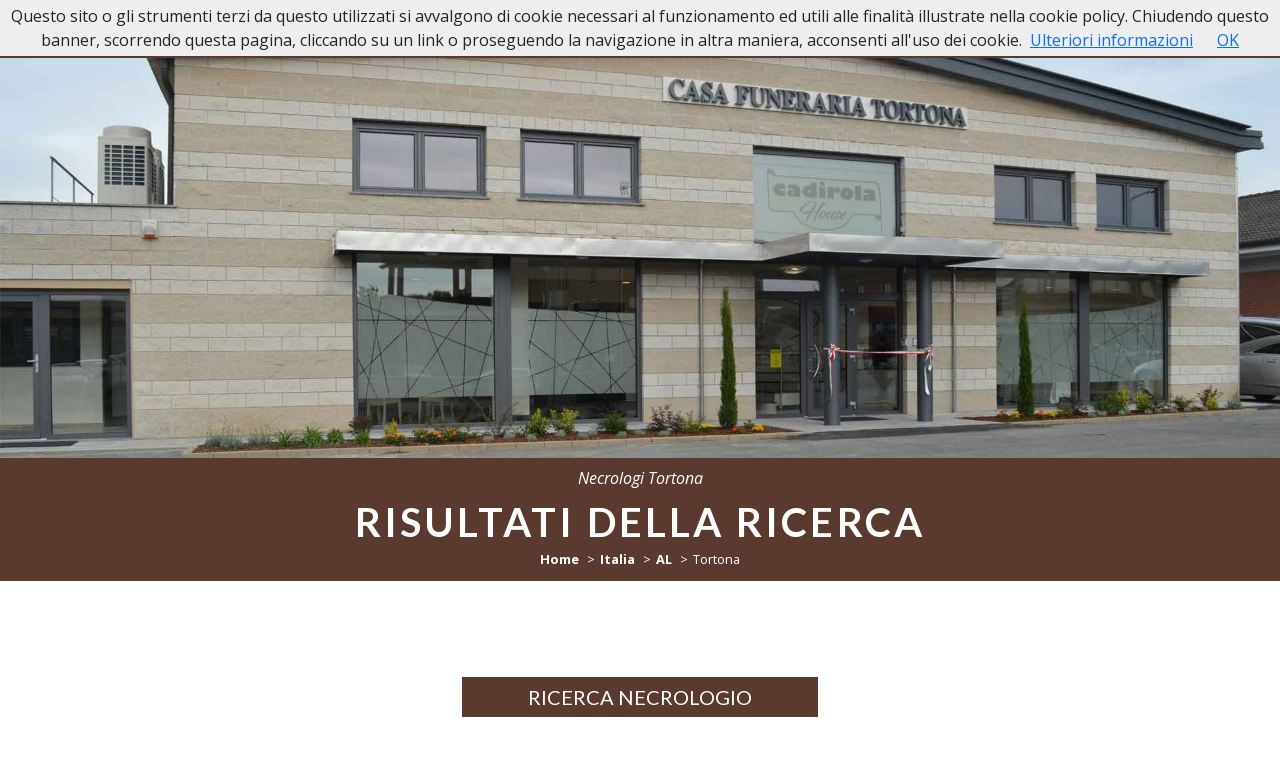

--- FILE ---
content_type: text/html; charset=utf-8
request_url: https://www.necrologitortona.it/necrologi/italia/al/tortona-13195?p=46
body_size: 16642
content:
<!DOCTYPE html>
<html lang="it">
<head>
    <meta charset="utf-8" />
    <meta name="viewport" content="width=device-width, initial-scale=1.0" />
    <title>Necrologi Tortona, AL - Pagina 46 | Necrologi Tortona</title>
    <meta name="description" content="2260 necrologi trovati, Tortona, AL. Consultali adesso - Pagina 46." />
    <link rel="stylesheet" type="text/css" href="/lib/bootstrap/dist/css/bootstrap.min.css" />
    <link rel="stylesheet" type="text/css" href="/lib/fontawesome-free/css/fontawesome.min.css" />
    <link rel="stylesheet" type="text/css" href="/lib/fontawesome-free/css/brands.min.css" />
    <link rel="stylesheet" type="text/css" href="/lib/fontawesome-free/css/solid.min.css" />
    
    
        <link rel="stylesheet" href="/css/site.min.css?v=16" />
    
    <link rel="icon" href="/icons/favicon-16x16.png" type="image/png">
<link rel="shortcut icon" href="/icons/favicon-16x16.png" type="image/png">
<link rel="apple-touch-icon" href="/icons/apple-touch-icon-60x60.png">
<link rel="apple-touch-icon" sizes="76x76" href="/icons/apple-touch-icon-76x76.png">
<link rel="apple-touch-icon" sizes="114x114" href="/icons/apple-touch-icon-114x114.png">
<link rel="apple-touch-icon" sizes="120x120" href="/icons/apple-touch-icon-120x120.png">
<link rel="apple-touch-icon" sizes="144x144" href="/icons/apple-touch-icon-144x144.png">
<link rel="apple-touch-icon" sizes="152x152" href="/icons/apple-touch-icon-152x152.png">
<link rel="apple-touch-icon" sizes="180x180" href="/icons/apple-touch-icon-180x180.png">
<link rel="icon" type="image/png" href="/icons/favicon-32x32.png" sizes="32x32">
<link rel="icon" type="image/png" href="/icons/android-chrome-192x192.png" sizes="192x192">
<link rel="manifest" href="/icons/manifest.json">
<link rel="mask-icon" href="/icons/safari-pinned-tab.svg" color="#5d2b2e">
<meta name="theme-color" content="#ffffff">
<meta name="msapplication-TileColor" content="#5d2b2e">
<meta name="msapplication-config" content="/icons/browserconfig.xml">
<meta name="theme-color" content="#ffffff">

    
        <style type="text/css">:root{--psct-color-primary-45:#5a3a2f;--psct-color-primary-rgb-45:90,58,47;--psct-color-secondary-45:#fff;--psct-color-secondary-rgb-45:255,255,255}.psct-bg-primary.psct-bg-primary-45{background-color:var(--psct-color-primary-45)!important}.psct-text-primary.psct-text-primary-45{color:var(--psct-color-primary-45)!important}.psct-btn-primary-45{--bs-btn-color:#fff;--bs-btn-bg:var(--psct-color-primary-45);--bs-btn-border-color:var(--psct-color-primary-45);--bs-btn-hover-color:var(--psct-color-primary-45);--bs-btn-hover-bg:transparent;--bs-btn-hover-border-color:var(--psct-color-primary-45);--bs-btn-active-color:#fff;--bs-btn-active-bg:var(--psct-color-primary-45);--bs-btn-active-border-color:var(--psct-color-primary-45);--bs-btn-active-shadow:inset 0 3px 5px rgba(var(--psct-color-primary-rgb-45),.125);--bs-btn-disabled-color:#fff;--bs-btn-disabled-bg:#ddd;--bs-btn-disabled-border-color:#ddd}.psct-btn-primary-45:hover{--bs-btn-hover-color:var(--psct-color-primary-45);background-color:var(--bs-btn-hover-color);color:#fff}.psct-btn-primary:focus{--bs-btn-focus-shadow-rgb:var(--psct-color-primary-rgb-45);box-shadow:0 0 0 .25rem rgb(var(--psct-color-primary-rgb-45),.3)}.psct-defunct.psct-defunct-45:hover{box-shadow:0 0 1.2rem rgba(var(--psct-color-primary-rgb-45),.4)}.accordion.psct-accordion .accordion-item .accordion-body.psct-accordion-body-45 h5{background-color:var(--psct-color-primary-45)}.psct-comment-45:hover{box-shadow:0 0 1.2rem rgba(var(--psct-color-primary-45),.4)}.psct-survey.psct-survey-45 h1,.psct-survey.psct-survey-45 h2,.psct-survey.psct-survey-45 h3,.psct-survey.psct-survey-45 h4,.psct-survey.psct-survey-45 h5,.psct-survey.psct-survey-45 h6,.psct-survey.psct-survey-45 legend{color:var(--psct-color-primary-45)!important}:root{--psct-color-primary-1207:#712c10;--psct-color-primary-rgb-1207:113,44,16;--psct-color-secondary-1207:#fff;--psct-color-secondary-rgb-1207:255,255,255}.psct-bg-primary.psct-bg-primary-1207{background-color:var(--psct-color-primary-1207)!important}.psct-text-primary.psct-text-primary-1207{color:var(--psct-color-primary-1207)!important}.psct-btn-primary-1207{--bs-btn-color:#fff;--bs-btn-bg:var(--psct-color-primary-1207);--bs-btn-border-color:var(--psct-color-primary-1207);--bs-btn-hover-color:var(--psct-color-primary-1207);--bs-btn-hover-bg:transparent;--bs-btn-hover-border-color:var(--psct-color-primary-1207);--bs-btn-active-color:#fff;--bs-btn-active-bg:var(--psct-color-primary-1207);--bs-btn-active-border-color:var(--psct-color-primary-1207);--bs-btn-active-shadow:inset 0 3px 5px rgba(var(--psct-color-primary-rgb-1207),.125);--bs-btn-disabled-color:#fff;--bs-btn-disabled-bg:#ddd;--bs-btn-disabled-border-color:#ddd}.psct-btn-primary-1207:hover{--bs-btn-hover-color:var(--psct-color-primary-1207);background-color:var(--bs-btn-hover-color);color:#fff}.psct-btn-primary:focus{--bs-btn-focus-shadow-rgb:var(--psct-color-primary-rgb-1207);box-shadow:0 0 0 .25rem rgb(var(--psct-color-primary-rgb-1207),.3)}.psct-defunct.psct-defunct-1207:hover{box-shadow:0 0 1.2rem rgba(var(--psct-color-primary-rgb-1207),.4)}.accordion.psct-accordion .accordion-item .accordion-body.psct-accordion-body-1207 h5{background-color:var(--psct-color-primary-1207)}.psct-comment-1207:hover{box-shadow:0 0 1.2rem rgba(var(--psct-color-primary-1207),.4)}.psct-survey.psct-survey-1207 h1,.psct-survey.psct-survey-1207 h2,.psct-survey.psct-survey-1207 h3,.psct-survey.psct-survey-1207 h4,.psct-survey.psct-survey-1207 h5,.psct-survey.psct-survey-1207 h6,.psct-survey.psct-survey-1207 legend{color:var(--psct-color-primary-1207)!important}:root{--psct-color-primary-1071:#1b3781;--psct-color-primary-rgb-1071:27,55,129;--psct-color-secondary-1071:#fff;--psct-color-secondary-rgb-1071:255,255,255}.psct-bg-primary.psct-bg-primary-1071{background-color:var(--psct-color-primary-1071)!important}.psct-text-primary.psct-text-primary-1071{color:var(--psct-color-primary-1071)!important}.psct-btn-primary-1071{--bs-btn-color:#fff;--bs-btn-bg:var(--psct-color-primary-1071);--bs-btn-border-color:var(--psct-color-primary-1071);--bs-btn-hover-color:var(--psct-color-primary-1071);--bs-btn-hover-bg:transparent;--bs-btn-hover-border-color:var(--psct-color-primary-1071);--bs-btn-active-color:#fff;--bs-btn-active-bg:var(--psct-color-primary-1071);--bs-btn-active-border-color:var(--psct-color-primary-1071);--bs-btn-active-shadow:inset 0 3px 5px rgba(var(--psct-color-primary-rgb-1071),.125);--bs-btn-disabled-color:#fff;--bs-btn-disabled-bg:#ddd;--bs-btn-disabled-border-color:#ddd}.psct-btn-primary-1071:hover{--bs-btn-hover-color:var(--psct-color-primary-1071);background-color:var(--bs-btn-hover-color);color:#fff}.psct-btn-primary:focus{--bs-btn-focus-shadow-rgb:var(--psct-color-primary-rgb-1071);box-shadow:0 0 0 .25rem rgb(var(--psct-color-primary-rgb-1071),.3)}.psct-defunct.psct-defunct-1071:hover{box-shadow:0 0 1.2rem rgba(var(--psct-color-primary-rgb-1071),.4)}.accordion.psct-accordion .accordion-item .accordion-body.psct-accordion-body-1071 h5{background-color:var(--psct-color-primary-1071)}.psct-comment-1071:hover{box-shadow:0 0 1.2rem rgba(var(--psct-color-primary-1071),.4)}.psct-survey.psct-survey-1071 h1,.psct-survey.psct-survey-1071 h2,.psct-survey.psct-survey-1071 h3,.psct-survey.psct-survey-1071 h4,.psct-survey.psct-survey-1071 h5,.psct-survey.psct-survey-1071 h6,.psct-survey.psct-survey-1071 legend{color:var(--psct-color-primary-1071)!important}</style>

</head>
<body>
    <nav class="navbar navbar-light navbar-expand-lg psct-navbar sticky-top psct-bg-primary">
    <div class="container">
        <a class="navbar-brand" title="" href="/">
            <strong>Necrologi Tortona</strong>
        </a>
        <button class="navbar-toggler" type="button" data-bs-toggle="collapse" data-bs-target="#navbar-psct" aria-controls="navbar-psct" aria-expanded="false" aria-label="">
            <span class="navbar-toggler-icon"></span>
        </button>
        <div class="collapse navbar-collapse" id="navbar-psct">
            <ul class="navbar-nav ms-auto">
                <li class="nav-item"><a class="nav-link" href="/">Home</a></li>
                <li class="nav-item"><a class="nav-link" href="https://www.casefunerarie.it/case-funerarie/bacheca/casa-funeraria-tortona-224" target="_blank">Casa Funeraria</a></li>
                <li class="nav-item"><a class="nav-link" href="/in-caso-di-decesso">In Caso di Decesso</a></li>
                <li class="nav-item"><a class="nav-link" href="/personaggi-pubblici">Lutti Personaggi Pubblici</a></li>
                <li class="nav-item"><a class="nav-link" href="/contatti">Contatti</a></li>
            </ul>
        </div>
    </div>
</nav>
    <div class="mb-3 mb-md-5 psct-bg-primary text-white text-center">
    <div>
        <img src="/images/head-ricerca.jpg?v=3" class="img-fluid d-block mx-auto " alt="">
    </div>
    <div class="pt-2"><em>Necrologi Tortona</em></div>
    <div class="py-2">
        <h1 class="ls-2 fw-bold mb-0">RISULTATI DELLA RICERCA</h1>
        <div class="text-center psct-breadcrumb-container">
    <nav aria-label="breadcrumb">
        <ol itemscope itemtype="http://schema.org/BreadcrumbList" class="breadcrumb justify-content-center p-1 bg-transparent mb-0">
            <li class="breadcrumb-item" itemprop="itemListElement" itemscope itemtype="http://schema.org/ListItem">
                <a href="/" itemprop="item">
                    <span itemprop="name">Home</span>
                    <meta itemprop="position" content="1" />
                </a>
            </li>
                    <li class="breadcrumb-item" itemprop="itemListElement" itemscope itemtype="http://schema.org/ListItem">
                        <a itemprop="item" href="/necrologi/italia">
                            <span itemprop="name">Italia</span>
                            <meta itemprop="position" content="2" />
                        </a>
                    </li>
                        <li class="breadcrumb-item" itemprop="itemListElement" itemscope itemtype="http://schema.org/ListItem">
                            <a itemprop="item" href="/necrologi/italia/al">
                                <span itemprop="name">AL</span>
                                <meta itemprop="position" content="3" />
                            </a>
                        </li>
                        <li class="breadcrumb-item active" itemprop="itemListElement" itemscope itemtype="http://schema.org/ListItem">
                            <span itemprop="name">Tortona</span>
                            <meta itemprop="position" content="4" />
                        </li>
        </ol>
    </nav>
</div>

    </div>
</div>
<div class="container">
    <div class="row py-5 align-items-center">
        <div class="col-md-4 offset-md-4">
            
<div class="psct-search-deads">
    <h5 class="text-center psct-bg-primary text-white mb-3 py-2">RICERCA NECROLOGIO</h5>
    <form method="post" action="/necrologi/italia/al/tortona-13195">
        <div class="mb-2" id="nations-group">
            <select class="form-select form-select-lg" name="CodNation" id="CodNation"></select>
        </div>
        <div class="mb-2" id="provinces-group">
            <select class="form-select form-select-lg" name="CodProvince" id="CodProvince"></select>
        </div>
        <div class="mb-2" id="localities-group">
            <select class="form-select form-select-lg" name="LocalityId" id="LocalityId"></select>
        </div>
        <div class="mb-2">
            <input class="form-control form-control-lg" placeholder="Cognome" type="text" id="Surname" name="Surname" value="">
        </div>
        <div class="mb-2">
            <input class="form-control form-control-lg" placeholder="Nome" type="text" id="Name" name="Name" value="">
        </div>
        <div class="d-grid">
            <button type="submit" class="btn psct-btn-primary">
                CERCA
            </button>
        </div>
    <input name="__RequestVerificationToken" type="hidden" value="CfDJ8Dbad9oNBppEm7aQ7fzkUkcP6JXxy2kYVskcJds_-gHwcH-e-nPqadEGQqyYWue27kKIhLFh1sU45VhwBPClWuZQSJ7cmcWhuxEAuPdDeVnZ9aBgHIXMiz1kTYs5iYesn2ICur5dkUoJQ3iSVKPus7k" /></form>
</div>

        </div>
    </div>
</div>
<div class="container-fluid">
    <div class="row justify-content-center">
        <div class="col-md-9">
                        <div class="py-2">
                            <h6 class="text-center"><strong>Tortona, AL</strong></h6>
                        </div>
                <div class="text-center pt-2 mb-3">
                    <small>
                        <strong>N.B</strong>.: I risultati della ricerca riguardano sia i defunti
                        <strong>deceduti nel luogo ricercato</strong>
                        che i defunti <strong>le cui esequie sono state celebrate nel luogo ricercato</strong>.
                    </small>
                </div>
                    <nav class="text-center">
                        <ul class="psct-pagination justify-content-center"><li class="page-item"><a class="page-link" href="https://www.necrologitortona.it/necrologi/italia/al/tortona-13195">Primi</a></li><li class="page-item"><a class="page-link" href="https://www.necrologitortona.it/necrologi/italia/al/tortona-13195?p=41">...</a></li><li class="page-item"><a class="page-link" href="https://www.necrologitortona.it/necrologi/italia/al/tortona-13195?p=41">41</a></li><li class="page-item"><a class="page-link" href="https://www.necrologitortona.it/necrologi/italia/al/tortona-13195?p=42">42</a></li><li class="page-item"><a class="page-link" href="https://www.necrologitortona.it/necrologi/italia/al/tortona-13195?p=43">43</a></li><li class="page-item"><a class="page-link" href="https://www.necrologitortona.it/necrologi/italia/al/tortona-13195?p=44">44</a></li><li class="page-item"><a class="page-link" href="https://www.necrologitortona.it/necrologi/italia/al/tortona-13195?p=45">45</a></li><li class="page-item active"><a class="page-link" href="javascript: void(0);">46</a></li><li class="page-item"><a class="page-link" href="https://www.necrologitortona.it/necrologi/italia/al/tortona-13195?p=47">47</a></li><li class="page-item"><a class="page-link" href="https://www.necrologitortona.it/necrologi/italia/al/tortona-13195?p=48">48</a></li><li class="page-item"><a class="page-link" href="https://www.necrologitortona.it/necrologi/italia/al/tortona-13195?p=49">49</a></li><li class="page-item"><a class="page-link" href="https://www.necrologitortona.it/necrologi/italia/al/tortona-13195?p=50">50</a></li><li class="page-item"><a class="page-link" href="https://www.necrologitortona.it/necrologi/italia/al/tortona-13195?p=51">...</a></li><li class="page-item"><a class="page-link" href="https://www.necrologitortona.it/necrologi/italia/al/tortona-13195?p=71">Ultimi</a></li></ul>
                    </nav>
                <div class="row masonry">
                        <div class="col-sm-6 col-md-4 col-xl-3 item">
                            
<div class="psct-defunct-v2 psct-defunct-45 mb-3 p-2">
    <div class="row">
        <div class="col-3 px-0">
            <img alt="" class="img-fluid" src="/images/angle-flower-tl.png" />
        </div>
        <div class="col-6 px-0 border-top">
            &nbsp;
        </div>
        <div class="col-3 px-0">
            <img alt="" class="img-fluid" src="/images/angle-flower-tr.png" />
        </div>
    </div>
    <div class="border-start border-end p-1">
            <div class="text-center"><small>18/02/2020</small></div>
        <h6 class="text-center py-2 psct-text-primary psct-text-primary-45 ls-2">Volpedo (AL)</h6>
        <div class="py-2">
            <a href="/necrologi/italia/al/volpedo/necrologio-paolino-pillitteri-34580?cid=45">
                    <img alt="PAOLINO PILLITTERI" class="img-fluid d-block mx-auto my-2" src="/images/brand.jpg?v=2" />
            </a>
        </div>
        <div class="p-2">
            <h3 class="text-center ls-2 fs-5 fw-bold psct-text-primary text-uppercase psct-text-primary-45">
                <a class="psct-text-primary psct-text-primary-45 text-decoration-none" href="/necrologi/italia/al/volpedo/necrologio-paolino-pillitteri-34580?cid=45">
                    PAOLINO PILLITTERI
                </a>
            </h3>
                <p class="m-0 py-2 text-center">di anni <strong>82</strong></p>
        </div>
            <div class="py-1 text-center">
                <small>
                    6&deg; anniversario:
                         Tra <strong>27</strong> giorni
                </small>
            </div>
        <div class="text-center">
            <div class="text-center py-2">
                <a class="btn psct-btn psct-btn-primary psct-btn-primary-45" href="/necrologi/italia/al/volpedo/necrologio-paolino-pillitteri-34580?cid=45">guarda la pagina</a>
            </div>
        </div>
            <div class="py-2">
                <h4 class="fs-6 text-center psct-text-primary psct-text-primary-45">ONORANZE FUNEBRI CADIROLA</h4>
            </div>
    </div>
    <div class="row">
        <div class="col-3 px-0">
            <img alt="" class="img-fluid" src="/images/angle-flower-bl.png" />
        </div>
        <div class="col-6 px-0 border-bottom">
            &nbsp;
        </div>
        <div class="col-3 px-0">
            <img alt="" class="img-fluid" src="/images/angle-flower-br.png" />
        </div>
    </div>
</div>
                        </div>
                        <div class="col-sm-6 col-md-4 col-xl-3 item">
                            
<div class="psct-defunct-v2 psct-defunct-45 mb-3 p-2">
    <div class="row">
        <div class="col-3 px-0">
            <img alt="" class="img-fluid" src="/images/angle-flower-tl.png" />
        </div>
        <div class="col-6 px-0 border-top">
            &nbsp;
        </div>
        <div class="col-3 px-0">
            <img alt="" class="img-fluid" src="/images/angle-flower-tr.png" />
        </div>
    </div>
    <div class="border-start border-end p-1">
            <div class="text-center"><small>17/02/2020</small></div>
        <h6 class="text-center py-2 psct-text-primary psct-text-primary-45 ls-2">Tortona (AL)</h6>
        <div class="py-2">
            <a href="/necrologi/italia/al/tortona/necrologio-maria-formini-34551?cid=45">
                    <img alt="MARIA FORMINI" class="img-fluid d-block mx-auto my-2" src="https://www.memoriesbooks.it/ImgUpload/FileUpload/Photo/BG19ddeef7-c9ef-4868-bea4-55665b5f8a82.jpg" />
            </a>
        </div>
        <div class="p-2">
            <h3 class="text-center ls-2 fs-5 fw-bold psct-text-primary text-uppercase psct-text-primary-45">
                <a class="psct-text-primary psct-text-primary-45 text-decoration-none" href="/necrologi/italia/al/tortona/necrologio-maria-formini-34551?cid=45">
                    MARIA FORMINI
                </a>
            </h3>
                <p class="m-0 py-2 text-center">di anni <strong>98</strong></p>
        </div>
            <div class="py-1 text-center">
                <small>
                    6&deg; anniversario:
                         Tra <strong>26</strong> giorni
                </small>
            </div>
        <div class="text-center">
            <div class="text-center py-2">
                <a class="btn psct-btn psct-btn-primary psct-btn-primary-45" href="/necrologi/italia/al/tortona/necrologio-maria-formini-34551?cid=45">guarda la pagina</a>
            </div>
        </div>
            <div class="py-2">
                <h4 class="fs-6 text-center psct-text-primary psct-text-primary-45">ONORANZE FUNEBRI CADIROLA</h4>
            </div>
    </div>
    <div class="row">
        <div class="col-3 px-0">
            <img alt="" class="img-fluid" src="/images/angle-flower-bl.png" />
        </div>
        <div class="col-6 px-0 border-bottom">
            &nbsp;
        </div>
        <div class="col-3 px-0">
            <img alt="" class="img-fluid" src="/images/angle-flower-br.png" />
        </div>
    </div>
</div>
                        </div>
                        <div class="col-sm-6 col-md-4 col-xl-3 item">
                            
<div class="psct-defunct-v2 psct-defunct-1207 mb-3 p-2">
    <div class="row">
        <div class="col-3 px-0">
            <img alt="" class="img-fluid" src="/images/angle-flower-tl.png" />
        </div>
        <div class="col-6 px-0 border-top">
            &nbsp;
        </div>
        <div class="col-3 px-0">
            <img alt="" class="img-fluid" src="/images/angle-flower-tr.png" />
        </div>
    </div>
    <div class="border-start border-end p-1">
            <div class="text-center"><small>16/02/2020</small></div>
        <h6 class="text-center py-2 psct-text-primary psct-text-primary-1207 ls-2">Belgioioso (PV)</h6>
        <div class="py-2">
            <a href="/necrologi/italia/pv/belgioioso/necrologio-emilia-raffaele-34562?cid=1207">
                    <img alt="Emilia Raffaele" class="img-fluid d-block mx-auto my-2" src="https://www.memoriesbooks.it/ImgUpload/FileUpload/Photo/BGfe4b165c-4301-463d-b666-a5911fc1b0d3.jpg" />
            </a>
        </div>
        <div class="p-2">
            <h3 class="text-center ls-2 fs-5 fw-bold psct-text-primary text-uppercase psct-text-primary-1207">
                <a class="psct-text-primary psct-text-primary-1207 text-decoration-none" href="/necrologi/italia/pv/belgioioso/necrologio-emilia-raffaele-34562?cid=1207">
                    EMILIA RAFFAELE
                </a>
            </h3>
                <p class="m-0 py-2 text-center">di anni <strong>90</strong></p>
        </div>
            <div class="py-1 text-center">
                <small>
                    6&deg; anniversario:
                         Tra <strong>25</strong> giorni
                </small>
            </div>
        <div class="text-center">
            <div class="text-center py-2">
                <a class="btn psct-btn psct-btn-primary psct-btn-primary-1207" href="/necrologi/italia/pv/belgioioso/necrologio-emilia-raffaele-34562?cid=1207">guarda la pagina</a>
            </div>
        </div>
            <div class="py-2">
                <h4 class="fs-6 text-center psct-text-primary psct-text-primary-1207">ONORANZE FUNEBRI FOSSATI</h4>
            </div>
    </div>
    <div class="row">
        <div class="col-3 px-0">
            <img alt="" class="img-fluid" src="/images/angle-flower-bl.png" />
        </div>
        <div class="col-6 px-0 border-bottom">
            &nbsp;
        </div>
        <div class="col-3 px-0">
            <img alt="" class="img-fluid" src="/images/angle-flower-br.png" />
        </div>
    </div>
</div>
                        </div>
                        <div class="col-sm-6 col-md-4 col-xl-3 item">
                            
<div class="psct-defunct-v2 psct-defunct-45 mb-3 p-2">
    <div class="row">
        <div class="col-3 px-0">
            <img alt="" class="img-fluid" src="/images/angle-flower-tl.png" />
        </div>
        <div class="col-6 px-0 border-top">
            &nbsp;
        </div>
        <div class="col-3 px-0">
            <img alt="" class="img-fluid" src="/images/angle-flower-tr.png" />
        </div>
    </div>
    <div class="border-start border-end p-1">
            <div class="text-center"><small>16/02/2020</small></div>
        <h6 class="text-center py-2 psct-text-primary psct-text-primary-45 ls-2">Tortona (AL)</h6>
        <div class="py-2">
            <a href="/necrologi/italia/al/tortona/necrologio-giuseppe-mazzarello-34544?cid=45">
                    <img alt="GIUSEPPE MAZZARELLO" class="img-fluid d-block mx-auto my-2" src="/images/brand.jpg?v=2" />
            </a>
        </div>
        <div class="p-2">
            <h3 class="text-center ls-2 fs-5 fw-bold psct-text-primary text-uppercase psct-text-primary-45">
                <a class="psct-text-primary psct-text-primary-45 text-decoration-none" href="/necrologi/italia/al/tortona/necrologio-giuseppe-mazzarello-34544?cid=45">
                    GIUSEPPE MAZZARELLO
                </a>
            </h3>
                <p class="m-0 py-1 text-center"><small><em>"Massaggiatore"</em></small></p>
                <p class="m-0 py-2 text-center">di anni <strong>90</strong></p>
        </div>
            <div class="py-1 text-center">
                <small>
                    6&deg; anniversario:
                         Tra <strong>25</strong> giorni
                </small>
            </div>
        <div class="text-center">
            <div class="text-center py-2">
                <a class="btn psct-btn psct-btn-primary psct-btn-primary-45" href="/necrologi/italia/al/tortona/necrologio-giuseppe-mazzarello-34544?cid=45">guarda la pagina</a>
            </div>
        </div>
            <div class="d-flex justify-content-center">
                <a class="psct-comments-count d-flex align-items-center justify-content-center text-white rounded-circle psct-bg-primary psct-bg-primary-45 p-1" href="/necrologi/italia/al/tortona/necrologio-giuseppe-mazzarello-34544?cid=45">
                    <small>1 <i class="fas fa-envelope"></i></small>
                </a>
            </div>
            <div class="py-2">
                <h4 class="fs-6 text-center psct-text-primary psct-text-primary-45">ONORANZE FUNEBRI CADIROLA</h4>
            </div>
    </div>
    <div class="row">
        <div class="col-3 px-0">
            <img alt="" class="img-fluid" src="/images/angle-flower-bl.png" />
        </div>
        <div class="col-6 px-0 border-bottom">
            &nbsp;
        </div>
        <div class="col-3 px-0">
            <img alt="" class="img-fluid" src="/images/angle-flower-br.png" />
        </div>
    </div>
</div>
                        </div>
                        <div class="col-sm-6 col-md-4 col-xl-3 item">
                            
<div class="psct-defunct-v2 psct-defunct-1207 mb-3 p-2">
    <div class="row">
        <div class="col-3 px-0">
            <img alt="" class="img-fluid" src="/images/angle-flower-tl.png" />
        </div>
        <div class="col-6 px-0 border-top">
            &nbsp;
        </div>
        <div class="col-3 px-0">
            <img alt="" class="img-fluid" src="/images/angle-flower-tr.png" />
        </div>
    </div>
    <div class="border-start border-end p-1">
            <div class="text-center"><small>15/02/2020</small></div>
        <h6 class="text-center py-2 psct-text-primary psct-text-primary-1207 ls-2">Tortona (AL)</h6>
        <div class="py-2">
            <a href="/necrologi/italia/al/tortona/necrologio-giuseppina-alvigini-34564?cid=1207">
                    <img alt="Giuseppina Alvigini" class="img-fluid d-block mx-auto my-2" src="https://www.memoriesbooks.it/ImgUpload/FileUpload/Photo/BGa76147d2-3412-4521-aec5-f0d86cbd568d.jpg" />
            </a>
        </div>
        <div class="p-2">
            <h3 class="text-center ls-2 fs-5 fw-bold psct-text-primary text-uppercase psct-text-primary-1207">
                <a class="psct-text-primary psct-text-primary-1207 text-decoration-none" href="/necrologi/italia/al/tortona/necrologio-giuseppina-alvigini-34564?cid=1207">
                    GIUSEPPINA ALVIGINI
                </a>
            </h3>
                <p class="m-0 py-1 text-center"><small><em>"zia Pina"</em></small></p>
                <p class="m-0 py-2 text-center">di anni <strong>97</strong></p>
        </div>
            <div class="py-1 text-center">
                <small>
                    6&deg; anniversario:
                         Tra <strong>24</strong> giorni
                </small>
            </div>
        <div class="text-center">
            <div class="text-center py-2">
                <a class="btn psct-btn psct-btn-primary psct-btn-primary-1207" href="/necrologi/italia/al/tortona/necrologio-giuseppina-alvigini-34564?cid=1207">guarda la pagina</a>
            </div>
        </div>
            <div class="py-2">
                <h4 class="fs-6 text-center psct-text-primary psct-text-primary-1207">ONORANZE FUNEBRI FOSSATI</h4>
            </div>
    </div>
    <div class="row">
        <div class="col-3 px-0">
            <img alt="" class="img-fluid" src="/images/angle-flower-bl.png" />
        </div>
        <div class="col-6 px-0 border-bottom">
            &nbsp;
        </div>
        <div class="col-3 px-0">
            <img alt="" class="img-fluid" src="/images/angle-flower-br.png" />
        </div>
    </div>
</div>
                        </div>
                        <div class="col-sm-6 col-md-4 col-xl-3 item">
                            
<div class="psct-defunct-v2 psct-defunct-1071 mb-3 p-2">
    <div class="row">
        <div class="col-3 px-0">
            <img alt="" class="img-fluid" src="/images/angle-flower-tl.png" />
        </div>
        <div class="col-6 px-0 border-top">
            &nbsp;
        </div>
        <div class="col-3 px-0">
            <img alt="" class="img-fluid" src="/images/angle-flower-tr.png" />
        </div>
    </div>
    <div class="border-start border-end p-1">
            <div class="text-center"><small>15/02/2020</small></div>
        <h6 class="text-center py-2 psct-text-primary psct-text-primary-1071 ls-2">Pontecurone (AL)</h6>
        <div class="py-2">
            <a href="/necrologi/italia/al/pontecurone/necrologio-rita-rossi-34543?cid=1071">
                    <img alt="RITA ROSSI" class="img-fluid d-block mx-auto my-2" src="https://www.memoriesbooks.it/ImgUpload/FileUpload/Photo/BG07aaf2ee-56dc-4f48-a065-c29e9d5977a8.jpg" />
            </a>
        </div>
        <div class="p-2">
            <h3 class="text-center ls-2 fs-5 fw-bold psct-text-primary text-uppercase psct-text-primary-1071">
                <a class="psct-text-primary psct-text-primary-1071 text-decoration-none" href="/necrologi/italia/al/pontecurone/necrologio-rita-rossi-34543?cid=1071">
                    RITA ROSSI
                </a>
            </h3>
                <p class="m-0 py-2 text-center">di anni <strong>92</strong></p>
        </div>
            <div class="py-1 text-center">
                <small>
                    6&deg; anniversario:
                         Tra <strong>24</strong> giorni
                </small>
            </div>
        <div class="text-center">
            <div class="text-center py-2">
                <a class="btn psct-btn psct-btn-primary psct-btn-primary-1071" href="/necrologi/italia/al/pontecurone/necrologio-rita-rossi-34543?cid=1071">guarda la pagina</a>
            </div>
        </div>
            <div class="py-2">
                <h4 class="fs-6 text-center psct-text-primary psct-text-primary-1071">ONORANZE FUNEBRI PONTECOF</h4>
            </div>
    </div>
    <div class="row">
        <div class="col-3 px-0">
            <img alt="" class="img-fluid" src="/images/angle-flower-bl.png" />
        </div>
        <div class="col-6 px-0 border-bottom">
            &nbsp;
        </div>
        <div class="col-3 px-0">
            <img alt="" class="img-fluid" src="/images/angle-flower-br.png" />
        </div>
    </div>
</div>
                        </div>
                        <div class="col-sm-6 col-md-4 col-xl-3 item">
                            
<div class="psct-defunct-v2 psct-defunct-45 mb-3 p-2">
    <div class="row">
        <div class="col-3 px-0">
            <img alt="" class="img-fluid" src="/images/angle-flower-tl.png" />
        </div>
        <div class="col-6 px-0 border-top">
            &nbsp;
        </div>
        <div class="col-3 px-0">
            <img alt="" class="img-fluid" src="/images/angle-flower-tr.png" />
        </div>
    </div>
    <div class="border-start border-end p-1">
            <div class="text-center"><small>14/02/2020</small></div>
        <h6 class="text-center py-2 psct-text-primary psct-text-primary-45 ls-2">Tortona (AL)</h6>
        <div class="py-2">
            <a href="/necrologi/italia/al/tortona/necrologio-bertolotti-giovanni-34513?cid=45">
                    <img alt="BERTOLOTTI GIOVANNI" class="img-fluid d-block mx-auto my-2" src="https://www.memoriesbooks.it/ImgUpload/FileUpload/Photo/BG84c8f89f-89c2-4863-a602-7142355fd920.jpg" />
            </a>
        </div>
        <div class="p-2">
            <h3 class="text-center ls-2 fs-5 fw-bold psct-text-primary text-uppercase psct-text-primary-45">
                <a class="psct-text-primary psct-text-primary-45 text-decoration-none" href="/necrologi/italia/al/tortona/necrologio-bertolotti-giovanni-34513?cid=45">
                    BERTOLOTTI GIOVANNI
                </a>
            </h3>
                <p class="m-0 py-1 text-center"><small><em>"NINO"</em></small></p>
                <p class="m-0 py-2 text-center">di anni <strong>91</strong></p>
        </div>
            <div class="py-1 text-center">
                <small>
                    6&deg; anniversario:
                         Tra <strong>23</strong> giorni
                </small>
            </div>
        <div class="text-center">
            <div class="text-center py-2">
                <a class="btn psct-btn psct-btn-primary psct-btn-primary-45" href="/necrologi/italia/al/tortona/necrologio-bertolotti-giovanni-34513?cid=45">guarda la pagina</a>
            </div>
        </div>
            <div class="py-2">
                <h4 class="fs-6 text-center psct-text-primary psct-text-primary-45">ONORANZE FUNEBRI CADIROLA</h4>
            </div>
    </div>
    <div class="row">
        <div class="col-3 px-0">
            <img alt="" class="img-fluid" src="/images/angle-flower-bl.png" />
        </div>
        <div class="col-6 px-0 border-bottom">
            &nbsp;
        </div>
        <div class="col-3 px-0">
            <img alt="" class="img-fluid" src="/images/angle-flower-br.png" />
        </div>
    </div>
</div>
                        </div>
                        <div class="col-sm-6 col-md-4 col-xl-3 item">
                            
<div class="psct-defunct-v2 psct-defunct-45 mb-3 p-2">
    <div class="row">
        <div class="col-3 px-0">
            <img alt="" class="img-fluid" src="/images/angle-flower-tl.png" />
        </div>
        <div class="col-6 px-0 border-top">
            &nbsp;
        </div>
        <div class="col-3 px-0">
            <img alt="" class="img-fluid" src="/images/angle-flower-tr.png" />
        </div>
    </div>
    <div class="border-start border-end p-1">
            <div class="text-center"><small>14/02/2020</small></div>
        <h6 class="text-center py-2 psct-text-primary psct-text-primary-45 ls-2">Tortona (AL)</h6>
        <div class="py-2">
            <a href="/necrologi/italia/al/tortona/necrologio-criselda-cobiao-34518?cid=45">
                    <img alt="CRISELDA COBIAO" class="img-fluid d-block mx-auto my-2" src="https://www.memoriesbooks.it/ImgUpload/FileUpload/Photo/BG551dce8b-0fc3-46b7-804e-b9ac2ff4155f.jpg" />
            </a>
        </div>
        <div class="p-2">
            <h3 class="text-center ls-2 fs-5 fw-bold psct-text-primary text-uppercase psct-text-primary-45">
                <a class="psct-text-primary psct-text-primary-45 text-decoration-none" href="/necrologi/italia/al/tortona/necrologio-criselda-cobiao-34518?cid=45">
                    CRISELDA COBIAO
                </a>
            </h3>
                <p class="m-0 py-1 text-center"><small><em>"Cyndi"</em></small></p>
                <p class="m-0 py-2 text-center">di anni <strong>50</strong></p>
        </div>
            <div class="py-1 text-center">
                <small>
                    6&deg; anniversario:
                         Tra <strong>23</strong> giorni
                </small>
            </div>
        <div class="text-center">
            <div class="text-center py-2">
                <a class="btn psct-btn psct-btn-primary psct-btn-primary-45" href="/necrologi/italia/al/tortona/necrologio-criselda-cobiao-34518?cid=45">guarda la pagina</a>
            </div>
        </div>
            <div class="d-flex justify-content-center">
                <a class="psct-comments-count d-flex align-items-center justify-content-center text-white rounded-circle psct-bg-primary psct-bg-primary-45 p-1" href="/necrologi/italia/al/tortona/necrologio-criselda-cobiao-34518?cid=45">
                    <small>2 <i class="fas fa-envelope"></i></small>
                </a>
            </div>
            <div class="py-2">
                <h4 class="fs-6 text-center psct-text-primary psct-text-primary-45">ONORANZE FUNEBRI CADIROLA</h4>
            </div>
    </div>
    <div class="row">
        <div class="col-3 px-0">
            <img alt="" class="img-fluid" src="/images/angle-flower-bl.png" />
        </div>
        <div class="col-6 px-0 border-bottom">
            &nbsp;
        </div>
        <div class="col-3 px-0">
            <img alt="" class="img-fluid" src="/images/angle-flower-br.png" />
        </div>
    </div>
</div>
                        </div>
                        <div class="col-sm-6 col-md-4 col-xl-3 item">
                            
<div class="psct-defunct-v2 psct-defunct-45 mb-3 p-2">
    <div class="row">
        <div class="col-3 px-0">
            <img alt="" class="img-fluid" src="/images/angle-flower-tl.png" />
        </div>
        <div class="col-6 px-0 border-top">
            &nbsp;
        </div>
        <div class="col-3 px-0">
            <img alt="" class="img-fluid" src="/images/angle-flower-tr.png" />
        </div>
    </div>
    <div class="border-start border-end p-1">
            <div class="text-center"><small>13/02/2020</small></div>
        <h6 class="text-center py-2 psct-text-primary psct-text-primary-45 ls-2">Casalnoceto (AL)</h6>
        <div class="py-2">
            <a href="/necrologi/italia/al/casalnoceto/necrologio-francesca-martinelli-34512?cid=45">
                    <img alt="FRANCESCA MARTINELLI" class="img-fluid d-block mx-auto my-2" src="https://www.memoriesbooks.it/ImgUpload/FileUpload/Photo/BG2a8eeec2-f414-4590-89c1-6865ec96afe4.jpg" />
            </a>
        </div>
        <div class="p-2">
            <h3 class="text-center ls-2 fs-5 fw-bold psct-text-primary text-uppercase psct-text-primary-45">
                <a class="psct-text-primary psct-text-primary-45 text-decoration-none" href="/necrologi/italia/al/casalnoceto/necrologio-francesca-martinelli-34512?cid=45">
                    FRANCESCA MARTINELLI
                </a>
            </h3>
                <p class="m-0 py-2 text-center">di anni <strong>85</strong></p>
        </div>
            <div class="py-1 text-center">
                <small>
                    6&deg; anniversario:
                         Tra <strong>22</strong> giorni
                </small>
            </div>
        <div class="text-center">
            <div class="text-center py-2">
                <a class="btn psct-btn psct-btn-primary psct-btn-primary-45" href="/necrologi/italia/al/casalnoceto/necrologio-francesca-martinelli-34512?cid=45">guarda la pagina</a>
            </div>
        </div>
            <div class="py-2">
                <h4 class="fs-6 text-center psct-text-primary psct-text-primary-45">ONORANZE FUNEBRI CADIROLA</h4>
            </div>
    </div>
    <div class="row">
        <div class="col-3 px-0">
            <img alt="" class="img-fluid" src="/images/angle-flower-bl.png" />
        </div>
        <div class="col-6 px-0 border-bottom">
            &nbsp;
        </div>
        <div class="col-3 px-0">
            <img alt="" class="img-fluid" src="/images/angle-flower-br.png" />
        </div>
    </div>
</div>
                        </div>
                        <div class="col-sm-6 col-md-4 col-xl-3 item">
                            
<div class="psct-defunct-v2 psct-defunct-45 mb-3 p-2">
    <div class="row">
        <div class="col-3 px-0">
            <img alt="" class="img-fluid" src="/images/angle-flower-tl.png" />
        </div>
        <div class="col-6 px-0 border-top">
            &nbsp;
        </div>
        <div class="col-3 px-0">
            <img alt="" class="img-fluid" src="/images/angle-flower-tr.png" />
        </div>
    </div>
    <div class="border-start border-end p-1">
            <div class="text-center"><small>09/02/2020</small></div>
        <h6 class="text-center py-2 psct-text-primary psct-text-primary-45 ls-2">Fabbrica Curone (AL)</h6>
        <div class="py-2">
            <a href="/necrologi/italia/al/fabbrica-curone/necrologio-severino-toso-34441?cid=45">
                    <img alt="SEVERINO TOSO" class="img-fluid d-block mx-auto my-2" src="https://www.memoriesbooks.it/ImgUpload/FileUpload/Photo/BGa7b3489d-3c4e-42b4-97b7-1f39d73b49bd.jpg" />
            </a>
        </div>
        <div class="p-2">
            <h3 class="text-center ls-2 fs-5 fw-bold psct-text-primary text-uppercase psct-text-primary-45">
                <a class="psct-text-primary psct-text-primary-45 text-decoration-none" href="/necrologi/italia/al/fabbrica-curone/necrologio-severino-toso-34441?cid=45">
                    SEVERINO TOSO
                </a>
            </h3>
                <p class="m-0 py-2 text-center">di anni <strong>85</strong></p>
        </div>
            <div class="py-1 text-center">
                <small>
                    6&deg; anniversario:
                         Tra <strong>18</strong> giorni
                </small>
            </div>
        <div class="text-center">
            <div class="text-center py-2">
                <a class="btn psct-btn psct-btn-primary psct-btn-primary-45" href="/necrologi/italia/al/fabbrica-curone/necrologio-severino-toso-34441?cid=45">guarda la pagina</a>
            </div>
        </div>
            <div class="py-2">
                <h4 class="fs-6 text-center psct-text-primary psct-text-primary-45">ONORANZE FUNEBRI CADIROLA</h4>
            </div>
    </div>
    <div class="row">
        <div class="col-3 px-0">
            <img alt="" class="img-fluid" src="/images/angle-flower-bl.png" />
        </div>
        <div class="col-6 px-0 border-bottom">
            &nbsp;
        </div>
        <div class="col-3 px-0">
            <img alt="" class="img-fluid" src="/images/angle-flower-br.png" />
        </div>
    </div>
</div>
                        </div>
                        <div class="col-sm-6 col-md-4 col-xl-3 item">
                            
<div class="psct-defunct-v2 psct-defunct-45 mb-3 p-2">
    <div class="row">
        <div class="col-3 px-0">
            <img alt="" class="img-fluid" src="/images/angle-flower-tl.png" />
        </div>
        <div class="col-6 px-0 border-top">
            &nbsp;
        </div>
        <div class="col-3 px-0">
            <img alt="" class="img-fluid" src="/images/angle-flower-tr.png" />
        </div>
    </div>
    <div class="border-start border-end p-1">
            <div class="text-center"><small>07/02/2020</small></div>
        <h6 class="text-center py-2 psct-text-primary psct-text-primary-45 ls-2">Tortona (AL)</h6>
        <div class="py-2">
            <a href="/necrologi/italia/al/tortona/necrologio-salvatore-ruotolo-34422?cid=45">
                    <img alt="SALVATORE RUOTOLO" class="img-fluid d-block mx-auto my-2" src="https://www.memoriesbooks.it/ImgUpload/FileUpload/Photo/BG36e37012-f6d0-4927-8219-f4ea1e0bd878.jpg" />
            </a>
        </div>
        <div class="p-2">
            <h3 class="text-center ls-2 fs-5 fw-bold psct-text-primary text-uppercase psct-text-primary-45">
                <a class="psct-text-primary psct-text-primary-45 text-decoration-none" href="/necrologi/italia/al/tortona/necrologio-salvatore-ruotolo-34422?cid=45">
                    SALVATORE RUOTOLO
                </a>
            </h3>
                <p class="m-0 py-1 text-center"><small><em>"TINO"</em></small></p>
                <p class="m-0 py-2 text-center">di anni <strong>83</strong></p>
        </div>
            <div class="py-1 text-center">
                <small>
                    6&deg; anniversario:
                         Tra <strong>16</strong> giorni
                </small>
            </div>
        <div class="text-center">
            <div class="text-center py-2">
                <a class="btn psct-btn psct-btn-primary psct-btn-primary-45" href="/necrologi/italia/al/tortona/necrologio-salvatore-ruotolo-34422?cid=45">guarda la pagina</a>
            </div>
        </div>
            <div class="py-2">
                <h4 class="fs-6 text-center psct-text-primary psct-text-primary-45">ONORANZE FUNEBRI CADIROLA</h4>
            </div>
    </div>
    <div class="row">
        <div class="col-3 px-0">
            <img alt="" class="img-fluid" src="/images/angle-flower-bl.png" />
        </div>
        <div class="col-6 px-0 border-bottom">
            &nbsp;
        </div>
        <div class="col-3 px-0">
            <img alt="" class="img-fluid" src="/images/angle-flower-br.png" />
        </div>
    </div>
</div>
                        </div>
                        <div class="col-sm-6 col-md-4 col-xl-3 item">
                            
<div class="psct-defunct-v2 psct-defunct-1207 mb-3 p-2">
    <div class="row">
        <div class="col-3 px-0">
            <img alt="" class="img-fluid" src="/images/angle-flower-tl.png" />
        </div>
        <div class="col-6 px-0 border-top">
            &nbsp;
        </div>
        <div class="col-3 px-0">
            <img alt="" class="img-fluid" src="/images/angle-flower-tr.png" />
        </div>
    </div>
    <div class="border-start border-end p-1">
            <div class="text-center"><small>06/02/2020</small></div>
        <h6 class="text-center py-2 psct-text-primary psct-text-primary-1207 ls-2">Tortona (AL)</h6>
        <div class="py-2">
            <a href="/necrologi/italia/al/tortona/necrologio-graziano-mazzucco-34401?cid=1207">
                    <img alt="Graziano Mazzucco" class="img-fluid d-block mx-auto my-2" src="https://www.memoriesbooks.it/ImgUpload/FileUpload/Photo/BG823e2b74-b14a-4966-b936-46aa1de88822.jpg" />
            </a>
        </div>
        <div class="p-2">
            <h3 class="text-center ls-2 fs-5 fw-bold psct-text-primary text-uppercase psct-text-primary-1207">
                <a class="psct-text-primary psct-text-primary-1207 text-decoration-none" href="/necrologi/italia/al/tortona/necrologio-graziano-mazzucco-34401?cid=1207">
                    GRAZIANO MAZZUCCO
                </a>
            </h3>
                <p class="m-0 py-2 text-center">di anni <strong>87</strong></p>
        </div>
            <div class="py-1 text-center">
                <small>
                    6&deg; anniversario:
                         Tra <strong>15</strong> giorni
                </small>
            </div>
        <div class="text-center">
            <div class="text-center py-2">
                <a class="btn psct-btn psct-btn-primary psct-btn-primary-1207" href="/necrologi/italia/al/tortona/necrologio-graziano-mazzucco-34401?cid=1207">guarda la pagina</a>
            </div>
        </div>
            <div class="py-2">
                <h4 class="fs-6 text-center psct-text-primary psct-text-primary-1207">ONORANZE FUNEBRI FOSSATI</h4>
            </div>
    </div>
    <div class="row">
        <div class="col-3 px-0">
            <img alt="" class="img-fluid" src="/images/angle-flower-bl.png" />
        </div>
        <div class="col-6 px-0 border-bottom">
            &nbsp;
        </div>
        <div class="col-3 px-0">
            <img alt="" class="img-fluid" src="/images/angle-flower-br.png" />
        </div>
    </div>
</div>
                        </div>
                        <div class="col-sm-6 col-md-4 col-xl-3 item">
                            
<div class="psct-defunct-v2 psct-defunct-1207 mb-3 p-2">
    <div class="row">
        <div class="col-3 px-0">
            <img alt="" class="img-fluid" src="/images/angle-flower-tl.png" />
        </div>
        <div class="col-6 px-0 border-top">
            &nbsp;
        </div>
        <div class="col-3 px-0">
            <img alt="" class="img-fluid" src="/images/angle-flower-tr.png" />
        </div>
    </div>
    <div class="border-start border-end p-1">
            <div class="text-center"><small>06/02/2020</small></div>
        <h6 class="text-center py-2 psct-text-primary psct-text-primary-1207 ls-2">Tortona (AL)</h6>
        <div class="py-2">
            <a href="/necrologi/italia/al/tortona/necrologio-mauro-gatti-34407?cid=1207">
                    <img alt="Mauro Gatti" class="img-fluid d-block mx-auto my-2" src="https://www.memoriesbooks.it/ImgUpload/FileUpload/Photo/BG3a565b14-3cd0-4adf-8882-362f772a4801.jpg" />
            </a>
        </div>
        <div class="p-2">
            <h3 class="text-center ls-2 fs-5 fw-bold psct-text-primary text-uppercase psct-text-primary-1207">
                <a class="psct-text-primary psct-text-primary-1207 text-decoration-none" href="/necrologi/italia/al/tortona/necrologio-mauro-gatti-34407?cid=1207">
                    MAURO GATTI
                </a>
            </h3>
                <p class="m-0 py-2 text-center">di anni <strong>89</strong></p>
        </div>
            <div class="py-1 text-center">
                <small>
                    6&deg; anniversario:
                         Tra <strong>15</strong> giorni
                </small>
            </div>
        <div class="text-center">
            <div class="text-center py-2">
                <a class="btn psct-btn psct-btn-primary psct-btn-primary-1207" href="/necrologi/italia/al/tortona/necrologio-mauro-gatti-34407?cid=1207">guarda la pagina</a>
            </div>
        </div>
            <div class="py-2">
                <h4 class="fs-6 text-center psct-text-primary psct-text-primary-1207">ONORANZE FUNEBRI FOSSATI</h4>
            </div>
    </div>
    <div class="row">
        <div class="col-3 px-0">
            <img alt="" class="img-fluid" src="/images/angle-flower-bl.png" />
        </div>
        <div class="col-6 px-0 border-bottom">
            &nbsp;
        </div>
        <div class="col-3 px-0">
            <img alt="" class="img-fluid" src="/images/angle-flower-br.png" />
        </div>
    </div>
</div>
                        </div>
                        <div class="col-sm-6 col-md-4 col-xl-3 item">
                            
<div class="psct-defunct-v2 psct-defunct-1207 mb-3 p-2">
    <div class="row">
        <div class="col-3 px-0">
            <img alt="" class="img-fluid" src="/images/angle-flower-tl.png" />
        </div>
        <div class="col-6 px-0 border-top">
            &nbsp;
        </div>
        <div class="col-3 px-0">
            <img alt="" class="img-fluid" src="/images/angle-flower-tr.png" />
        </div>
    </div>
    <div class="border-start border-end p-1">
            <div class="text-center"><small>05/02/2020</small></div>
        <h6 class="text-center py-2 psct-text-primary psct-text-primary-1207 ls-2">Tortona (AL)</h6>
        <div class="py-2">
            <a href="/necrologi/italia/al/tortona/necrologio-giulia-patri-34389?cid=1207">
                    <img alt="Giulia Patri" class="img-fluid d-block mx-auto my-2" src="https://www.memoriesbooks.it/ImgUpload/FileUpload/Photo/BG2d3b8276-678a-4930-95d5-2e61fcb19bdc.jpg" />
            </a>
        </div>
        <div class="p-2">
            <h3 class="text-center ls-2 fs-5 fw-bold psct-text-primary text-uppercase psct-text-primary-1207">
                <a class="psct-text-primary psct-text-primary-1207 text-decoration-none" href="/necrologi/italia/al/tortona/necrologio-giulia-patri-34389?cid=1207">
                    GIULIA PATRI
                </a>
            </h3>
                <p class="m-0 py-2 text-center">di anni <strong>94</strong></p>
        </div>
            <div class="py-1 text-center">
                <small>
                    6&deg; anniversario:
                         Tra <strong>14</strong> giorni
                </small>
            </div>
        <div class="text-center">
            <div class="text-center py-2">
                <a class="btn psct-btn psct-btn-primary psct-btn-primary-1207" href="/necrologi/italia/al/tortona/necrologio-giulia-patri-34389?cid=1207">guarda la pagina</a>
            </div>
        </div>
            <div class="d-flex justify-content-center">
                <a class="psct-comments-count d-flex align-items-center justify-content-center text-white rounded-circle psct-bg-primary psct-bg-primary-1207 p-1" href="/necrologi/italia/al/tortona/necrologio-giulia-patri-34389?cid=1207">
                    <small>1 <i class="fas fa-envelope"></i></small>
                </a>
            </div>
            <div class="py-2">
                <h4 class="fs-6 text-center psct-text-primary psct-text-primary-1207">ONORANZE FUNEBRI FOSSATI</h4>
            </div>
    </div>
    <div class="row">
        <div class="col-3 px-0">
            <img alt="" class="img-fluid" src="/images/angle-flower-bl.png" />
        </div>
        <div class="col-6 px-0 border-bottom">
            &nbsp;
        </div>
        <div class="col-3 px-0">
            <img alt="" class="img-fluid" src="/images/angle-flower-br.png" />
        </div>
    </div>
</div>
                        </div>
                        <div class="col-sm-6 col-md-4 col-xl-3 item">
                            
<div class="psct-defunct-v2 psct-defunct-1207 mb-3 p-2">
    <div class="row">
        <div class="col-3 px-0">
            <img alt="" class="img-fluid" src="/images/angle-flower-tl.png" />
        </div>
        <div class="col-6 px-0 border-top">
            &nbsp;
        </div>
        <div class="col-3 px-0">
            <img alt="" class="img-fluid" src="/images/angle-flower-tr.png" />
        </div>
    </div>
    <div class="border-start border-end p-1">
            <div class="text-center"><small>03/02/2020</small></div>
        <h6 class="text-center py-2 psct-text-primary psct-text-primary-1207 ls-2">Tortona (AL)</h6>
        <div class="py-2">
            <a href="/necrologi/italia/al/tortona/necrologio-ermelinda-spagnuolo-34371?cid=1207">
                    <img alt="Ermelinda Spagnuolo" class="img-fluid d-block mx-auto my-2" src="https://www.memoriesbooks.it/ImgUpload/FileUpload/Photo/BG48c296a9-f80e-4266-9d3f-4743a67afa04.jpg" />
            </a>
        </div>
        <div class="p-2">
            <h3 class="text-center ls-2 fs-5 fw-bold psct-text-primary text-uppercase psct-text-primary-1207">
                <a class="psct-text-primary psct-text-primary-1207 text-decoration-none" href="/necrologi/italia/al/tortona/necrologio-ermelinda-spagnuolo-34371?cid=1207">
                    ERMELINDA SPAGNUOLO
                </a>
            </h3>
                <p class="m-0 py-1 text-center"><small><em>"Carmela"</em></small></p>
                <p class="m-0 py-2 text-center">di anni <strong>76</strong></p>
        </div>
            <div class="py-1 text-center">
                <small>
                    6&deg; anniversario:
                         Tra <strong>12</strong> giorni
                </small>
            </div>
        <div class="text-center">
            <div class="text-center py-2">
                <a class="btn psct-btn psct-btn-primary psct-btn-primary-1207" href="/necrologi/italia/al/tortona/necrologio-ermelinda-spagnuolo-34371?cid=1207">guarda la pagina</a>
            </div>
        </div>
            <div class="py-2">
                <h4 class="fs-6 text-center psct-text-primary psct-text-primary-1207">ONORANZE FUNEBRI FOSSATI</h4>
            </div>
    </div>
    <div class="row">
        <div class="col-3 px-0">
            <img alt="" class="img-fluid" src="/images/angle-flower-bl.png" />
        </div>
        <div class="col-6 px-0 border-bottom">
            &nbsp;
        </div>
        <div class="col-3 px-0">
            <img alt="" class="img-fluid" src="/images/angle-flower-br.png" />
        </div>
    </div>
</div>
                        </div>
                        <div class="col-sm-6 col-md-4 col-xl-3 item">
                            
<div class="psct-defunct-v2 psct-defunct-1207 mb-3 p-2">
    <div class="row">
        <div class="col-3 px-0">
            <img alt="" class="img-fluid" src="/images/angle-flower-tl.png" />
        </div>
        <div class="col-6 px-0 border-top">
            &nbsp;
        </div>
        <div class="col-3 px-0">
            <img alt="" class="img-fluid" src="/images/angle-flower-tr.png" />
        </div>
    </div>
    <div class="border-start border-end p-1">
            <div class="text-center"><small>01/02/2020</small></div>
        <h6 class="text-center py-2 psct-text-primary psct-text-primary-1207 ls-2">Tortona (AL)</h6>
        <div class="py-2">
            <a href="/necrologi/italia/al/tortona/necrologio-donatella-rossini-34353?cid=1207">
                    <img alt="Donatella Rossini" class="img-fluid d-block mx-auto my-2" src="https://www.memoriesbooks.it/ImgUpload/FileUpload/Photo/BGdc987fb7-f16a-4208-9962-e2ba91b4d418.jpg" />
            </a>
        </div>
        <div class="p-2">
            <h3 class="text-center ls-2 fs-5 fw-bold psct-text-primary text-uppercase psct-text-primary-1207">
                <a class="psct-text-primary psct-text-primary-1207 text-decoration-none" href="/necrologi/italia/al/tortona/necrologio-donatella-rossini-34353?cid=1207">
                    DONATELLA ROSSINI
                </a>
            </h3>
                <p class="m-0 py-2 text-center">di anni <strong>58</strong></p>
        </div>
            <div class="py-1 text-center">
                <small>
                    6&deg; anniversario:
                         Tra <strong>10</strong> giorni
                </small>
            </div>
        <div class="text-center">
            <div class="text-center py-2">
                <a class="btn psct-btn psct-btn-primary psct-btn-primary-1207" href="/necrologi/italia/al/tortona/necrologio-donatella-rossini-34353?cid=1207">guarda la pagina</a>
            </div>
        </div>
            <div class="d-flex justify-content-center">
                <a class="psct-comments-count d-flex align-items-center justify-content-center text-white rounded-circle psct-bg-primary psct-bg-primary-1207 p-1" href="/necrologi/italia/al/tortona/necrologio-donatella-rossini-34353?cid=1207">
                    <small>1 <i class="fas fa-envelope"></i></small>
                </a>
            </div>
            <div class="py-2">
                <h4 class="fs-6 text-center psct-text-primary psct-text-primary-1207">ONORANZE FUNEBRI FOSSATI</h4>
            </div>
    </div>
    <div class="row">
        <div class="col-3 px-0">
            <img alt="" class="img-fluid" src="/images/angle-flower-bl.png" />
        </div>
        <div class="col-6 px-0 border-bottom">
            &nbsp;
        </div>
        <div class="col-3 px-0">
            <img alt="" class="img-fluid" src="/images/angle-flower-br.png" />
        </div>
    </div>
</div>
                        </div>
                        <div class="col-sm-6 col-md-4 col-xl-3 item">
                            
<div class="psct-defunct-v2 psct-defunct-45 mb-3 p-2">
    <div class="row">
        <div class="col-3 px-0">
            <img alt="" class="img-fluid" src="/images/angle-flower-tl.png" />
        </div>
        <div class="col-6 px-0 border-top">
            &nbsp;
        </div>
        <div class="col-3 px-0">
            <img alt="" class="img-fluid" src="/images/angle-flower-tr.png" />
        </div>
    </div>
    <div class="border-start border-end p-1">
            <div class="text-center"><small>01/02/2020</small></div>
        <h6 class="text-center py-2 psct-text-primary psct-text-primary-45 ls-2">Castelnuovo Scrivia (AL)</h6>
        <div class="py-2">
            <a href="/necrologi/italia/al/castelnuovo-scrivia/necrologio-gian-piero-formaiani-34330?cid=45">
                    <img alt="GIAN PIERO FORMAIANI" class="img-fluid d-block mx-auto my-2" src="https://www.memoriesbooks.it/ImgUpload/FileUpload/Photo/BG5defd9b5-cb98-43d9-bb08-d65c2f58de2d.jpg" />
            </a>
        </div>
        <div class="p-2">
            <h3 class="text-center ls-2 fs-5 fw-bold psct-text-primary text-uppercase psct-text-primary-45">
                <a class="psct-text-primary psct-text-primary-45 text-decoration-none" href="/necrologi/italia/al/castelnuovo-scrivia/necrologio-gian-piero-formaiani-34330?cid=45">
                    GIAN PIERO FORMAIANI
                </a>
            </h3>
                <p class="m-0 py-2 text-center">di anni <strong>80</strong></p>
        </div>
            <div class="py-1 text-center">
                <small>
                    6&deg; anniversario:
                         Tra <strong>10</strong> giorni
                </small>
            </div>
        <div class="text-center">
            <div class="text-center py-2">
                <a class="btn psct-btn psct-btn-primary psct-btn-primary-45" href="/necrologi/italia/al/castelnuovo-scrivia/necrologio-gian-piero-formaiani-34330?cid=45">guarda la pagina</a>
            </div>
        </div>
            <div class="d-flex justify-content-center">
                <a class="psct-comments-count d-flex align-items-center justify-content-center text-white rounded-circle psct-bg-primary psct-bg-primary-45 p-1" href="/necrologi/italia/al/castelnuovo-scrivia/necrologio-gian-piero-formaiani-34330?cid=45">
                    <small>2 <i class="fas fa-envelope"></i></small>
                </a>
            </div>
            <div class="py-2">
                <h4 class="fs-6 text-center psct-text-primary psct-text-primary-45">ONORANZE FUNEBRI CADIROLA</h4>
            </div>
    </div>
    <div class="row">
        <div class="col-3 px-0">
            <img alt="" class="img-fluid" src="/images/angle-flower-bl.png" />
        </div>
        <div class="col-6 px-0 border-bottom">
            &nbsp;
        </div>
        <div class="col-3 px-0">
            <img alt="" class="img-fluid" src="/images/angle-flower-br.png" />
        </div>
    </div>
</div>
                        </div>
                        <div class="col-sm-6 col-md-4 col-xl-3 item">
                            
<div class="psct-defunct-v2 psct-defunct-1207 mb-3 p-2">
    <div class="row">
        <div class="col-3 px-0">
            <img alt="" class="img-fluid" src="/images/angle-flower-tl.png" />
        </div>
        <div class="col-6 px-0 border-top">
            &nbsp;
        </div>
        <div class="col-3 px-0">
            <img alt="" class="img-fluid" src="/images/angle-flower-tr.png" />
        </div>
    </div>
    <div class="border-start border-end p-1">
            <div class="text-center"><small>31/01/2020</small></div>
        <h6 class="text-center py-2 psct-text-primary psct-text-primary-1207 ls-2">Tortona (AL)</h6>
        <div class="py-2">
            <a href="/necrologi/italia/al/tortona/necrologio-ugo-ferrari-34320?cid=1207">
                    <img alt="Ugo Ferrari" class="img-fluid d-block mx-auto my-2" src="https://www.memoriesbooks.it/ImgUpload/FileUpload/Photo/BGeb8a24d7-dc15-4a41-82df-67460d179dac.jpg" />
            </a>
        </div>
        <div class="p-2">
            <h3 class="text-center ls-2 fs-5 fw-bold psct-text-primary text-uppercase psct-text-primary-1207">
                <a class="psct-text-primary psct-text-primary-1207 text-decoration-none" href="/necrologi/italia/al/tortona/necrologio-ugo-ferrari-34320?cid=1207">
                    UGO FERRARI
                </a>
            </h3>
                <p class="m-0 py-2 text-center">di anni <strong>88</strong></p>
        </div>
            <div class="py-1 text-center">
                <small>
                    6&deg; anniversario:
                         Tra <strong>9</strong> giorni
                </small>
            </div>
        <div class="text-center">
            <div class="text-center py-2">
                <a class="btn psct-btn psct-btn-primary psct-btn-primary-1207" href="/necrologi/italia/al/tortona/necrologio-ugo-ferrari-34320?cid=1207">guarda la pagina</a>
            </div>
        </div>
            <div class="py-2">
                <h4 class="fs-6 text-center psct-text-primary psct-text-primary-1207">ONORANZE FUNEBRI FOSSATI</h4>
            </div>
    </div>
    <div class="row">
        <div class="col-3 px-0">
            <img alt="" class="img-fluid" src="/images/angle-flower-bl.png" />
        </div>
        <div class="col-6 px-0 border-bottom">
            &nbsp;
        </div>
        <div class="col-3 px-0">
            <img alt="" class="img-fluid" src="/images/angle-flower-br.png" />
        </div>
    </div>
</div>
                        </div>
                        <div class="col-sm-6 col-md-4 col-xl-3 item">
                            
<div class="psct-defunct-v2 psct-defunct-1207 mb-3 p-2">
    <div class="row">
        <div class="col-3 px-0">
            <img alt="" class="img-fluid" src="/images/angle-flower-tl.png" />
        </div>
        <div class="col-6 px-0 border-top">
            &nbsp;
        </div>
        <div class="col-3 px-0">
            <img alt="" class="img-fluid" src="/images/angle-flower-tr.png" />
        </div>
    </div>
    <div class="border-start border-end p-1">
            <div class="text-center"><small>30/01/2020</small></div>
        <h6 class="text-center py-2 psct-text-primary psct-text-primary-1207 ls-2">Tortona (AL)</h6>
        <div class="py-2">
            <a href="/necrologi/italia/al/tortona/necrologio-rita-ester-bottiroli-34319?cid=1207">
                    <img alt="Rita Ester Bottiroli" class="img-fluid d-block mx-auto my-2" src="https://www.memoriesbooks.it/ImgUpload/FileUpload/Photo/BGcc4c4aa5-e7b3-48b1-97f2-2c7507ab582b.jpg" />
            </a>
        </div>
        <div class="p-2">
            <h3 class="text-center ls-2 fs-5 fw-bold psct-text-primary text-uppercase psct-text-primary-1207">
                <a class="psct-text-primary psct-text-primary-1207 text-decoration-none" href="/necrologi/italia/al/tortona/necrologio-rita-ester-bottiroli-34319?cid=1207">
                    RITA ESTER BOTTIROLI
                </a>
            </h3>
                <p class="m-0 py-2 text-center">di anni <strong>97</strong></p>
        </div>
            <div class="py-1 text-center">
                <small>
                    6&deg; anniversario:
                         Tra <strong>8</strong> giorni
                </small>
            </div>
        <div class="text-center">
            <div class="text-center py-2">
                <a class="btn psct-btn psct-btn-primary psct-btn-primary-1207" href="/necrologi/italia/al/tortona/necrologio-rita-ester-bottiroli-34319?cid=1207">guarda la pagina</a>
            </div>
        </div>
            <div class="py-2">
                <h4 class="fs-6 text-center psct-text-primary psct-text-primary-1207">ONORANZE FUNEBRI FOSSATI</h4>
            </div>
    </div>
    <div class="row">
        <div class="col-3 px-0">
            <img alt="" class="img-fluid" src="/images/angle-flower-bl.png" />
        </div>
        <div class="col-6 px-0 border-bottom">
            &nbsp;
        </div>
        <div class="col-3 px-0">
            <img alt="" class="img-fluid" src="/images/angle-flower-br.png" />
        </div>
    </div>
</div>
                        </div>
                        <div class="col-sm-6 col-md-4 col-xl-3 item">
                            
<div class="psct-defunct-v2 psct-defunct-45 mb-3 p-2">
    <div class="row">
        <div class="col-3 px-0">
            <img alt="" class="img-fluid" src="/images/angle-flower-tl.png" />
        </div>
        <div class="col-6 px-0 border-top">
            &nbsp;
        </div>
        <div class="col-3 px-0">
            <img alt="" class="img-fluid" src="/images/angle-flower-tr.png" />
        </div>
    </div>
    <div class="border-start border-end p-1">
            <div class="text-center"><small>29/01/2020</small></div>
        <h6 class="text-center py-2 psct-text-primary psct-text-primary-45 ls-2">Tortona (AL)</h6>
        <div class="py-2">
            <a href="/necrologi/italia/al/tortona/necrologio-ennio-zecchin-34298?cid=45">
                    <img alt="ENNIO ZECCHIN" class="img-fluid d-block mx-auto my-2" src="https://www.memoriesbooks.it/ImgUpload/FileUpload/Photo/BG29e134d3-58c4-4cf5-9311-b62a405a3518.jpg" />
            </a>
        </div>
        <div class="p-2">
            <h3 class="text-center ls-2 fs-5 fw-bold psct-text-primary text-uppercase psct-text-primary-45">
                <a class="psct-text-primary psct-text-primary-45 text-decoration-none" href="/necrologi/italia/al/tortona/necrologio-ennio-zecchin-34298?cid=45">
                    ENNIO ZECCHIN
                </a>
            </h3>
                <p class="m-0 py-2 text-center">di anni <strong>90</strong></p>
        </div>
            <div class="py-1 text-center">
                <small>
                    6&deg; anniversario:
                         Tra <strong>7</strong> giorni
                </small>
            </div>
        <div class="text-center">
            <div class="text-center py-2">
                <a class="btn psct-btn psct-btn-primary psct-btn-primary-45" href="/necrologi/italia/al/tortona/necrologio-ennio-zecchin-34298?cid=45">guarda la pagina</a>
            </div>
        </div>
            <div class="py-2">
                <h4 class="fs-6 text-center psct-text-primary psct-text-primary-45">ONORANZE FUNEBRI CADIROLA</h4>
            </div>
    </div>
    <div class="row">
        <div class="col-3 px-0">
            <img alt="" class="img-fluid" src="/images/angle-flower-bl.png" />
        </div>
        <div class="col-6 px-0 border-bottom">
            &nbsp;
        </div>
        <div class="col-3 px-0">
            <img alt="" class="img-fluid" src="/images/angle-flower-br.png" />
        </div>
    </div>
</div>
                        </div>
                        <div class="col-sm-6 col-md-4 col-xl-3 item">
                            
<div class="psct-defunct-v2 psct-defunct-45 mb-3 p-2">
    <div class="row">
        <div class="col-3 px-0">
            <img alt="" class="img-fluid" src="/images/angle-flower-tl.png" />
        </div>
        <div class="col-6 px-0 border-top">
            &nbsp;
        </div>
        <div class="col-3 px-0">
            <img alt="" class="img-fluid" src="/images/angle-flower-tr.png" />
        </div>
    </div>
    <div class="border-start border-end p-1">
            <div class="text-center"><small>28/01/2020</small></div>
        <h6 class="text-center py-2 psct-text-primary psct-text-primary-45 ls-2">Tortona (AL)</h6>
        <div class="py-2">
            <a href="/necrologi/italia/al/tortona/necrologio-sergio-passarella-34282?cid=45">
                    <img alt="SERGIO PASSARELLA" class="img-fluid d-block mx-auto my-2" src="https://www.memoriesbooks.it/ImgUpload/FileUpload/Photo/BGaf36b65b-589c-499c-a0d8-f30e882fd76a.jpg" />
            </a>
        </div>
        <div class="p-2">
            <h3 class="text-center ls-2 fs-5 fw-bold psct-text-primary text-uppercase psct-text-primary-45">
                <a class="psct-text-primary psct-text-primary-45 text-decoration-none" href="/necrologi/italia/al/tortona/necrologio-sergio-passarella-34282?cid=45">
                    SERGIO PASSARELLA
                </a>
            </h3>
                <p class="m-0 py-2 text-center">di anni <strong>72</strong></p>
        </div>
            <div class="py-1 text-center">
                <small>
                    6&deg; anniversario:
                         Tra <strong>6</strong> giorni
                </small>
            </div>
        <div class="text-center">
            <div class="text-center py-2">
                <a class="btn psct-btn psct-btn-primary psct-btn-primary-45" href="/necrologi/italia/al/tortona/necrologio-sergio-passarella-34282?cid=45">guarda la pagina</a>
            </div>
        </div>
            <div class="py-2">
                <h4 class="fs-6 text-center psct-text-primary psct-text-primary-45">ONORANZE FUNEBRI CADIROLA</h4>
            </div>
    </div>
    <div class="row">
        <div class="col-3 px-0">
            <img alt="" class="img-fluid" src="/images/angle-flower-bl.png" />
        </div>
        <div class="col-6 px-0 border-bottom">
            &nbsp;
        </div>
        <div class="col-3 px-0">
            <img alt="" class="img-fluid" src="/images/angle-flower-br.png" />
        </div>
    </div>
</div>
                        </div>
                        <div class="col-sm-6 col-md-4 col-xl-3 item">
                            
<div class="psct-defunct-v2 psct-defunct-1207 mb-3 p-2">
    <div class="row">
        <div class="col-3 px-0">
            <img alt="" class="img-fluid" src="/images/angle-flower-tl.png" />
        </div>
        <div class="col-6 px-0 border-top">
            &nbsp;
        </div>
        <div class="col-3 px-0">
            <img alt="" class="img-fluid" src="/images/angle-flower-tr.png" />
        </div>
    </div>
    <div class="border-start border-end p-1">
            <div class="text-center"><small>27/01/2020</small></div>
        <h6 class="text-center py-2 psct-text-primary psct-text-primary-1207 ls-2">Tortona (AL)</h6>
        <div class="py-2">
            <a href="/necrologi/italia/al/tortona/necrologio-carmen-mandrini-34272?cid=1207">
                    <img alt="Carmen Mandrini" class="img-fluid d-block mx-auto my-2" src="https://www.memoriesbooks.it/ImgUpload/FileUpload/Photo/BG60ab5314-545d-4566-a0fe-e6f495bd06dc.jpg" />
            </a>
        </div>
        <div class="p-2">
            <h3 class="text-center ls-2 fs-5 fw-bold psct-text-primary text-uppercase psct-text-primary-1207">
                <a class="psct-text-primary psct-text-primary-1207 text-decoration-none" href="/necrologi/italia/al/tortona/necrologio-carmen-mandrini-34272?cid=1207">
                    CARMEN MANDRINI
                </a>
            </h3>
                <p class="m-0 py-2 text-center">di anni <strong>91</strong></p>
        </div>
            <div class="py-1 text-center">
                <small>
                    6&deg; anniversario:
                         Tra <strong>5</strong> giorni
                </small>
            </div>
        <div class="text-center">
            <div class="text-center py-2">
                <a class="btn psct-btn psct-btn-primary psct-btn-primary-1207" href="/necrologi/italia/al/tortona/necrologio-carmen-mandrini-34272?cid=1207">guarda la pagina</a>
            </div>
        </div>
            <div class="d-flex justify-content-center">
                <a class="psct-comments-count d-flex align-items-center justify-content-center text-white rounded-circle psct-bg-primary psct-bg-primary-1207 p-1" href="/necrologi/italia/al/tortona/necrologio-carmen-mandrini-34272?cid=1207">
                    <small>2 <i class="fas fa-envelope"></i></small>
                </a>
            </div>
            <div class="py-2">
                <h4 class="fs-6 text-center psct-text-primary psct-text-primary-1207">ONORANZE FUNEBRI FOSSATI</h4>
            </div>
    </div>
    <div class="row">
        <div class="col-3 px-0">
            <img alt="" class="img-fluid" src="/images/angle-flower-bl.png" />
        </div>
        <div class="col-6 px-0 border-bottom">
            &nbsp;
        </div>
        <div class="col-3 px-0">
            <img alt="" class="img-fluid" src="/images/angle-flower-br.png" />
        </div>
    </div>
</div>
                        </div>
                        <div class="col-sm-6 col-md-4 col-xl-3 item">
                            
<div class="psct-defunct-v2 psct-defunct-45 mb-3 p-2">
    <div class="row">
        <div class="col-3 px-0">
            <img alt="" class="img-fluid" src="/images/angle-flower-tl.png" />
        </div>
        <div class="col-6 px-0 border-top">
            &nbsp;
        </div>
        <div class="col-3 px-0">
            <img alt="" class="img-fluid" src="/images/angle-flower-tr.png" />
        </div>
    </div>
    <div class="border-start border-end p-1">
            <div class="text-center"><small>27/01/2020</small></div>
        <h6 class="text-center py-2 psct-text-primary psct-text-primary-45 ls-2">Tortona (AL)</h6>
        <div class="py-2">
            <a href="/necrologi/italia/al/tortona/necrologio-francesco-cerutti-34245?cid=45">
                    <img alt="FRANCESCO CERUTTI" class="img-fluid d-block mx-auto my-2" src="https://www.memoriesbooks.it/ImgUpload/FileUpload/Photo/BG907716bf-5645-46fd-8e00-993b1662a4e7.jpg" />
            </a>
        </div>
        <div class="p-2">
            <h3 class="text-center ls-2 fs-5 fw-bold psct-text-primary text-uppercase psct-text-primary-45">
                <a class="psct-text-primary psct-text-primary-45 text-decoration-none" href="/necrologi/italia/al/tortona/necrologio-francesco-cerutti-34245?cid=45">
                    FRANCESCO CERUTTI
                </a>
            </h3>
                <p class="m-0 py-2 text-center">di anni <strong>79</strong></p>
        </div>
            <div class="py-1 text-center">
                <small>
                    6&deg; anniversario:
                         Tra <strong>5</strong> giorni
                </small>
            </div>
        <div class="text-center">
            <div class="text-center py-2">
                <a class="btn psct-btn psct-btn-primary psct-btn-primary-45" href="/necrologi/italia/al/tortona/necrologio-francesco-cerutti-34245?cid=45">guarda la pagina</a>
            </div>
        </div>
            <div class="d-flex justify-content-center">
                <a class="psct-comments-count d-flex align-items-center justify-content-center text-white rounded-circle psct-bg-primary psct-bg-primary-45 p-1" href="/necrologi/italia/al/tortona/necrologio-francesco-cerutti-34245?cid=45">
                    <small>1 <i class="fas fa-envelope"></i></small>
                </a>
            </div>
            <div class="py-2">
                <h4 class="fs-6 text-center psct-text-primary psct-text-primary-45">ONORANZE FUNEBRI CADIROLA</h4>
            </div>
    </div>
    <div class="row">
        <div class="col-3 px-0">
            <img alt="" class="img-fluid" src="/images/angle-flower-bl.png" />
        </div>
        <div class="col-6 px-0 border-bottom">
            &nbsp;
        </div>
        <div class="col-3 px-0">
            <img alt="" class="img-fluid" src="/images/angle-flower-br.png" />
        </div>
    </div>
</div>
                        </div>
                        <div class="col-sm-6 col-md-4 col-xl-3 item">
                            
<div class="psct-defunct-v2 psct-defunct-1207 mb-3 p-2">
    <div class="row">
        <div class="col-3 px-0">
            <img alt="" class="img-fluid" src="/images/angle-flower-tl.png" />
        </div>
        <div class="col-6 px-0 border-top">
            &nbsp;
        </div>
        <div class="col-3 px-0">
            <img alt="" class="img-fluid" src="/images/angle-flower-tr.png" />
        </div>
    </div>
    <div class="border-start border-end p-1">
            <div class="text-center"><small>25/01/2020</small></div>
        <h6 class="text-center py-2 psct-text-primary psct-text-primary-1207 ls-2">Tortona (AL)</h6>
        <div class="py-2">
            <a href="/necrologi/italia/al/tortona/necrologio-luigi-sartor-34231?cid=1207">
                    <img alt="Luigi Sartor" class="img-fluid d-block mx-auto my-2" src="https://www.memoriesbooks.it/ImgUpload/FileUpload/Photo/BG2bbd8b52-946f-4f8c-a960-63f3ff55e42f.jpg" />
            </a>
        </div>
        <div class="p-2">
            <h3 class="text-center ls-2 fs-5 fw-bold psct-text-primary text-uppercase psct-text-primary-1207">
                <a class="psct-text-primary psct-text-primary-1207 text-decoration-none" href="/necrologi/italia/al/tortona/necrologio-luigi-sartor-34231?cid=1207">
                    LUIGI SARTOR
                </a>
            </h3>
                <p class="m-0 py-2 text-center">di anni <strong>89</strong></p>
        </div>
            <div class="py-1 text-center">
                <small>
                    6&deg; anniversario:
                         Tra <strong>3</strong> giorni
                </small>
            </div>
        <div class="text-center">
            <div class="text-center py-2">
                <a class="btn psct-btn psct-btn-primary psct-btn-primary-1207" href="/necrologi/italia/al/tortona/necrologio-luigi-sartor-34231?cid=1207">guarda la pagina</a>
            </div>
        </div>
            <div class="py-2">
                <h4 class="fs-6 text-center psct-text-primary psct-text-primary-1207">ONORANZE FUNEBRI FOSSATI</h4>
            </div>
    </div>
    <div class="row">
        <div class="col-3 px-0">
            <img alt="" class="img-fluid" src="/images/angle-flower-bl.png" />
        </div>
        <div class="col-6 px-0 border-bottom">
            &nbsp;
        </div>
        <div class="col-3 px-0">
            <img alt="" class="img-fluid" src="/images/angle-flower-br.png" />
        </div>
    </div>
</div>
                        </div>
                        <div class="col-sm-6 col-md-4 col-xl-3 item">
                            
<div class="psct-defunct-v2 psct-defunct-1207 mb-3 p-2">
    <div class="row">
        <div class="col-3 px-0">
            <img alt="" class="img-fluid" src="/images/angle-flower-tl.png" />
        </div>
        <div class="col-6 px-0 border-top">
            &nbsp;
        </div>
        <div class="col-3 px-0">
            <img alt="" class="img-fluid" src="/images/angle-flower-tr.png" />
        </div>
    </div>
    <div class="border-start border-end p-1">
            <div class="text-center"><small>24/01/2020</small></div>
        <h6 class="text-center py-2 psct-text-primary psct-text-primary-1207 ls-2">Tortona (AL)</h6>
        <div class="py-2">
            <a href="/necrologi/italia/al/tortona/necrologio-salvatore-giunta-34227?cid=1207">
                    <img alt="Salvatore Giunta" class="img-fluid d-block mx-auto my-2" src="https://www.memoriesbooks.it/ImgUpload/FileUpload/Photo/BGb934f3f9-4def-45be-8b57-1929951f1179.jpg" />
            </a>
        </div>
        <div class="p-2">
            <h3 class="text-center ls-2 fs-5 fw-bold psct-text-primary text-uppercase psct-text-primary-1207">
                <a class="psct-text-primary psct-text-primary-1207 text-decoration-none" href="/necrologi/italia/al/tortona/necrologio-salvatore-giunta-34227?cid=1207">
                    SALVATORE GIUNTA
                </a>
            </h3>
                <p class="m-0 py-2 text-center">di anni <strong>69</strong></p>
        </div>
            <div class="py-1 text-center">
                <small>
                    6&deg; anniversario:
                         Tra <strong>2</strong> giorni
                </small>
            </div>
        <div class="text-center">
            <div class="text-center py-2">
                <a class="btn psct-btn psct-btn-primary psct-btn-primary-1207" href="/necrologi/italia/al/tortona/necrologio-salvatore-giunta-34227?cid=1207">guarda la pagina</a>
            </div>
        </div>
            <div class="d-flex justify-content-center">
                <a class="psct-comments-count d-flex align-items-center justify-content-center text-white rounded-circle psct-bg-primary psct-bg-primary-1207 p-1" href="/necrologi/italia/al/tortona/necrologio-salvatore-giunta-34227?cid=1207">
                    <small>1 <i class="fas fa-envelope"></i></small>
                </a>
            </div>
            <div class="py-2">
                <h4 class="fs-6 text-center psct-text-primary psct-text-primary-1207">ONORANZE FUNEBRI FOSSATI</h4>
            </div>
    </div>
    <div class="row">
        <div class="col-3 px-0">
            <img alt="" class="img-fluid" src="/images/angle-flower-bl.png" />
        </div>
        <div class="col-6 px-0 border-bottom">
            &nbsp;
        </div>
        <div class="col-3 px-0">
            <img alt="" class="img-fluid" src="/images/angle-flower-br.png" />
        </div>
    </div>
</div>
                        </div>
                        <div class="col-sm-6 col-md-4 col-xl-3 item">
                            
<div class="psct-defunct-v2 psct-defunct-1207 mb-3 p-2">
    <div class="row">
        <div class="col-3 px-0">
            <img alt="" class="img-fluid" src="/images/angle-flower-tl.png" />
        </div>
        <div class="col-6 px-0 border-top">
            &nbsp;
        </div>
        <div class="col-3 px-0">
            <img alt="" class="img-fluid" src="/images/angle-flower-tr.png" />
        </div>
    </div>
    <div class="border-start border-end p-1">
            <div class="text-center"><small>23/01/2020</small></div>
        <h6 class="text-center py-2 psct-text-primary psct-text-primary-1207 ls-2">Tortona (AL)</h6>
        <div class="py-2">
            <a href="/necrologi/italia/al/tortona/necrologio-giuseppina-vercesi-34205?cid=1207">
                    <img alt="Giuseppina Vercesi" class="img-fluid d-block mx-auto my-2" src="https://www.memoriesbooks.it/ImgUpload/FileUpload/Photo/BG434995b1-9267-40b5-89a6-19ea21502a34.jpg" />
            </a>
        </div>
        <div class="p-2">
            <h3 class="text-center ls-2 fs-5 fw-bold psct-text-primary text-uppercase psct-text-primary-1207">
                <a class="psct-text-primary psct-text-primary-1207 text-decoration-none" href="/necrologi/italia/al/tortona/necrologio-giuseppina-vercesi-34205?cid=1207">
                    GIUSEPPINA VERCESI
                </a>
            </h3>
                <p class="m-0 py-1 text-center"><small><em>"Pinetta"</em></small></p>
                <p class="m-0 py-2 text-center">di anni <strong>92</strong></p>
        </div>
            <div class="py-1 text-center">
                <small>
                    6&deg; anniversario:
                        <strong>Domani</strong>
                </small>
            </div>
        <div class="text-center">
            <div class="text-center py-2">
                <a class="btn psct-btn psct-btn-primary psct-btn-primary-1207" href="/necrologi/italia/al/tortona/necrologio-giuseppina-vercesi-34205?cid=1207">guarda la pagina</a>
            </div>
        </div>
            <div class="py-2">
                <h4 class="fs-6 text-center psct-text-primary psct-text-primary-1207">ONORANZE FUNEBRI FOSSATI</h4>
            </div>
    </div>
    <div class="row">
        <div class="col-3 px-0">
            <img alt="" class="img-fluid" src="/images/angle-flower-bl.png" />
        </div>
        <div class="col-6 px-0 border-bottom">
            &nbsp;
        </div>
        <div class="col-3 px-0">
            <img alt="" class="img-fluid" src="/images/angle-flower-br.png" />
        </div>
    </div>
</div>
                        </div>
                        <div class="col-sm-6 col-md-4 col-xl-3 item">
                            
<div class="psct-defunct-v2 psct-defunct-1207 mb-3 p-2">
    <div class="row">
        <div class="col-3 px-0">
            <img alt="" class="img-fluid" src="/images/angle-flower-tl.png" />
        </div>
        <div class="col-6 px-0 border-top">
            &nbsp;
        </div>
        <div class="col-3 px-0">
            <img alt="" class="img-fluid" src="/images/angle-flower-tr.png" />
        </div>
    </div>
    <div class="border-start border-end p-1">
            <div class="text-center"><small>22/01/2020</small></div>
        <h6 class="text-center py-2 psct-text-primary psct-text-primary-1207 ls-2">Tortona (AL)</h6>
        <div class="py-2">
            <a href="/necrologi/italia/al/tortona/necrologio-armando-ugo-daniele-34215?cid=1207">
                    <img alt="Armando Ugo Daniele" class="img-fluid d-block mx-auto my-2" src="https://www.memoriesbooks.it/ImgUpload/FileUpload/Photo/BG7fbe11aa-aa24-4474-9a11-2f890a0351a0.jpg" />
            </a>
        </div>
        <div class="p-2">
            <h3 class="text-center ls-2 fs-5 fw-bold psct-text-primary text-uppercase psct-text-primary-1207">
                <a class="psct-text-primary psct-text-primary-1207 text-decoration-none" href="/necrologi/italia/al/tortona/necrologio-armando-ugo-daniele-34215?cid=1207">
                    ARMANDO UGO DANIELE
                </a>
            </h3>
                <p class="m-0 py-2 text-center">di anni <strong>85</strong></p>
        </div>
            <div class="py-1 text-center">
                <small>
                    6&deg; anniversario:
                        <strong>Oggi</strong>
                </small>
            </div>
        <div class="text-center">
            <div class="text-center py-2">
                <a class="btn psct-btn psct-btn-primary psct-btn-primary-1207" href="/necrologi/italia/al/tortona/necrologio-armando-ugo-daniele-34215?cid=1207">guarda la pagina</a>
            </div>
        </div>
            <div class="py-2">
                <h4 class="fs-6 text-center psct-text-primary psct-text-primary-1207">ONORANZE FUNEBRI FOSSATI</h4>
            </div>
    </div>
    <div class="row">
        <div class="col-3 px-0">
            <img alt="" class="img-fluid" src="/images/angle-flower-bl.png" />
        </div>
        <div class="col-6 px-0 border-bottom">
            &nbsp;
        </div>
        <div class="col-3 px-0">
            <img alt="" class="img-fluid" src="/images/angle-flower-br.png" />
        </div>
    </div>
</div>
                        </div>
                        <div class="col-sm-6 col-md-4 col-xl-3 item">
                            
<div class="psct-defunct-v2 psct-defunct-45 mb-3 p-2">
    <div class="row">
        <div class="col-3 px-0">
            <img alt="" class="img-fluid" src="/images/angle-flower-tl.png" />
        </div>
        <div class="col-6 px-0 border-top">
            &nbsp;
        </div>
        <div class="col-3 px-0">
            <img alt="" class="img-fluid" src="/images/angle-flower-tr.png" />
        </div>
    </div>
    <div class="border-start border-end p-1">
            <div class="text-center"><small>21/01/2020</small></div>
        <h6 class="text-center py-2 psct-text-primary psct-text-primary-45 ls-2">Tortona (AL)</h6>
        <div class="py-2">
            <a href="/necrologi/italia/al/tortona/necrologio-palmira-esposito-34188?cid=45">
                    <img alt="PALMIRA ESPOSITO" class="img-fluid d-block mx-auto my-2" src="https://www.memoriesbooks.it/ImgUpload/FileUpload/Photo/BG0a454c29-6c49-4ad1-a28d-773c493fdc28.jpg" />
            </a>
        </div>
        <div class="p-2">
            <h3 class="text-center ls-2 fs-5 fw-bold psct-text-primary text-uppercase psct-text-primary-45">
                <a class="psct-text-primary psct-text-primary-45 text-decoration-none" href="/necrologi/italia/al/tortona/necrologio-palmira-esposito-34188?cid=45">
                    PALMIRA ESPOSITO
                </a>
            </h3>
                <p class="m-0 py-2 text-center">di anni <strong>66</strong></p>
        </div>
        <div class="text-center">
            <div class="text-center py-2">
                <a class="btn psct-btn psct-btn-primary psct-btn-primary-45" href="/necrologi/italia/al/tortona/necrologio-palmira-esposito-34188?cid=45">guarda la pagina</a>
            </div>
        </div>
            <div class="py-2">
                <h4 class="fs-6 text-center psct-text-primary psct-text-primary-45">ONORANZE FUNEBRI CADIROLA</h4>
            </div>
    </div>
    <div class="row">
        <div class="col-3 px-0">
            <img alt="" class="img-fluid" src="/images/angle-flower-bl.png" />
        </div>
        <div class="col-6 px-0 border-bottom">
            &nbsp;
        </div>
        <div class="col-3 px-0">
            <img alt="" class="img-fluid" src="/images/angle-flower-br.png" />
        </div>
    </div>
</div>
                        </div>
                        <div class="col-sm-6 col-md-4 col-xl-3 item">
                            
<div class="psct-defunct-v2 psct-defunct-1207 mb-3 p-2">
    <div class="row">
        <div class="col-3 px-0">
            <img alt="" class="img-fluid" src="/images/angle-flower-tl.png" />
        </div>
        <div class="col-6 px-0 border-top">
            &nbsp;
        </div>
        <div class="col-3 px-0">
            <img alt="" class="img-fluid" src="/images/angle-flower-tr.png" />
        </div>
    </div>
    <div class="border-start border-end p-1">
            <div class="text-center"><small>20/01/2020</small></div>
        <h6 class="text-center py-2 psct-text-primary psct-text-primary-1207 ls-2">Tortona (AL)</h6>
        <div class="py-2">
            <a href="/necrologi/italia/al/tortona/necrologio-angela-tavella-34184?cid=1207">
                    <img alt="Angela Tavella" class="img-fluid d-block mx-auto my-2" src="https://www.memoriesbooks.it/ImgUpload/FileUpload/Photo/BGfe06a549-eb78-449d-89c9-69c64688a7ca.jpg" />
            </a>
        </div>
        <div class="p-2">
            <h3 class="text-center ls-2 fs-5 fw-bold psct-text-primary text-uppercase psct-text-primary-1207">
                <a class="psct-text-primary psct-text-primary-1207 text-decoration-none" href="/necrologi/italia/al/tortona/necrologio-angela-tavella-34184?cid=1207">
                    ANGELA TAVELLA
                </a>
            </h3>
                <p class="m-0 py-2 text-center">di anni <strong>92</strong></p>
        </div>
        <div class="text-center">
            <div class="text-center py-2">
                <a class="btn psct-btn psct-btn-primary psct-btn-primary-1207" href="/necrologi/italia/al/tortona/necrologio-angela-tavella-34184?cid=1207">guarda la pagina</a>
            </div>
        </div>
            <div class="py-2">
                <h4 class="fs-6 text-center psct-text-primary psct-text-primary-1207">ONORANZE FUNEBRI FOSSATI</h4>
            </div>
    </div>
    <div class="row">
        <div class="col-3 px-0">
            <img alt="" class="img-fluid" src="/images/angle-flower-bl.png" />
        </div>
        <div class="col-6 px-0 border-bottom">
            &nbsp;
        </div>
        <div class="col-3 px-0">
            <img alt="" class="img-fluid" src="/images/angle-flower-br.png" />
        </div>
    </div>
</div>
                        </div>
                        <div class="col-sm-6 col-md-4 col-xl-3 item">
                            
<div class="psct-defunct-v2 psct-defunct-1207 mb-3 p-2">
    <div class="row">
        <div class="col-3 px-0">
            <img alt="" class="img-fluid" src="/images/angle-flower-tl.png" />
        </div>
        <div class="col-6 px-0 border-top">
            &nbsp;
        </div>
        <div class="col-3 px-0">
            <img alt="" class="img-fluid" src="/images/angle-flower-tr.png" />
        </div>
    </div>
    <div class="border-start border-end p-1">
            <div class="text-center"><small>20/01/2020</small></div>
        <h6 class="text-center py-2 psct-text-primary psct-text-primary-1207 ls-2">Tortona (AL)</h6>
        <div class="py-2">
            <a href="/necrologi/italia/al/tortona/necrologio-rosaria-domenica-russo-34185?cid=1207">
                    <img alt="Rosaria Domenica Russo" class="img-fluid d-block mx-auto my-2" src="/images/brand.jpg?v=2" />
            </a>
        </div>
        <div class="p-2">
            <h3 class="text-center ls-2 fs-5 fw-bold psct-text-primary text-uppercase psct-text-primary-1207">
                <a class="psct-text-primary psct-text-primary-1207 text-decoration-none" href="/necrologi/italia/al/tortona/necrologio-rosaria-domenica-russo-34185?cid=1207">
                    ROSARIA DOMENICA RUSSO
                </a>
            </h3>
                <p class="m-0 py-1 text-center"><small><em>"Suor Maria Mansueta"</em></small></p>
                <p class="m-0 py-2 text-center">di anni <strong>92</strong></p>
        </div>
        <div class="text-center">
            <div class="text-center py-2">
                <a class="btn psct-btn psct-btn-primary psct-btn-primary-1207" href="/necrologi/italia/al/tortona/necrologio-rosaria-domenica-russo-34185?cid=1207">guarda la pagina</a>
            </div>
        </div>
            <div class="py-2">
                <h4 class="fs-6 text-center psct-text-primary psct-text-primary-1207">ONORANZE FUNEBRI FOSSATI</h4>
            </div>
    </div>
    <div class="row">
        <div class="col-3 px-0">
            <img alt="" class="img-fluid" src="/images/angle-flower-bl.png" />
        </div>
        <div class="col-6 px-0 border-bottom">
            &nbsp;
        </div>
        <div class="col-3 px-0">
            <img alt="" class="img-fluid" src="/images/angle-flower-br.png" />
        </div>
    </div>
</div>
                        </div>
                        <div class="col-sm-6 col-md-4 col-xl-3 item">
                            
<div class="psct-defunct-v2 psct-defunct-1207 mb-3 p-2">
    <div class="row">
        <div class="col-3 px-0">
            <img alt="" class="img-fluid" src="/images/angle-flower-tl.png" />
        </div>
        <div class="col-6 px-0 border-top">
            &nbsp;
        </div>
        <div class="col-3 px-0">
            <img alt="" class="img-fluid" src="/images/angle-flower-tr.png" />
        </div>
    </div>
    <div class="border-start border-end p-1">
            <div class="text-center"><small>19/01/2020</small></div>
        <h6 class="text-center py-2 psct-text-primary psct-text-primary-1207 ls-2">Tortona (AL)</h6>
        <div class="py-2">
            <a href="/necrologi/italia/al/tortona/necrologio-giuseppe-sacchi-34166?cid=1207">
                    <img alt="Giuseppe Sacchi" class="img-fluid d-block mx-auto my-2" src="https://www.memoriesbooks.it/ImgUpload/FileUpload/Photo/BG26f01102-4793-4edf-92e1-3e3579c0fca2.jpg" />
            </a>
        </div>
        <div class="p-2">
            <h3 class="text-center ls-2 fs-5 fw-bold psct-text-primary text-uppercase psct-text-primary-1207">
                <a class="psct-text-primary psct-text-primary-1207 text-decoration-none" href="/necrologi/italia/al/tortona/necrologio-giuseppe-sacchi-34166?cid=1207">
                    GIUSEPPE SACCHI
                </a>
            </h3>
                <p class="m-0 py-2 text-center">di anni <strong>85</strong></p>
        </div>
        <div class="text-center">
            <div class="text-center py-2">
                <a class="btn psct-btn psct-btn-primary psct-btn-primary-1207" href="/necrologi/italia/al/tortona/necrologio-giuseppe-sacchi-34166?cid=1207">guarda la pagina</a>
            </div>
        </div>
            <div class="py-2">
                <h4 class="fs-6 text-center psct-text-primary psct-text-primary-1207">ONORANZE FUNEBRI FOSSATI</h4>
            </div>
    </div>
    <div class="row">
        <div class="col-3 px-0">
            <img alt="" class="img-fluid" src="/images/angle-flower-bl.png" />
        </div>
        <div class="col-6 px-0 border-bottom">
            &nbsp;
        </div>
        <div class="col-3 px-0">
            <img alt="" class="img-fluid" src="/images/angle-flower-br.png" />
        </div>
    </div>
</div>
                        </div>
                        <div class="col-sm-6 col-md-4 col-xl-3 item">
                            
<div class="psct-defunct-v2 psct-defunct-1207 mb-3 p-2">
    <div class="row">
        <div class="col-3 px-0">
            <img alt="" class="img-fluid" src="/images/angle-flower-tl.png" />
        </div>
        <div class="col-6 px-0 border-top">
            &nbsp;
        </div>
        <div class="col-3 px-0">
            <img alt="" class="img-fluid" src="/images/angle-flower-tr.png" />
        </div>
    </div>
    <div class="border-start border-end p-1">
            <div class="text-center"><small>18/01/2020</small></div>
        <h6 class="text-center py-2 psct-text-primary psct-text-primary-1207 ls-2">Tortona (AL)</h6>
        <div class="py-2">
            <a href="/necrologi/italia/al/tortona/necrologio-angelo-ghio-34153?cid=1207">
                    <img alt="Angelo Ghio" class="img-fluid d-block mx-auto my-2" src="https://www.memoriesbooks.it/ImgUpload/FileUpload/Photo/BG32fd1b9c-aa6a-4d17-ad30-6d35b2a68e31.jpg" />
            </a>
        </div>
        <div class="p-2">
            <h3 class="text-center ls-2 fs-5 fw-bold psct-text-primary text-uppercase psct-text-primary-1207">
                <a class="psct-text-primary psct-text-primary-1207 text-decoration-none" href="/necrologi/italia/al/tortona/necrologio-angelo-ghio-34153?cid=1207">
                    ANGELO GHIO
                </a>
            </h3>
                <p class="m-0 py-2 text-center">di anni <strong>89</strong></p>
        </div>
        <div class="text-center">
            <div class="text-center py-2">
                <a class="btn psct-btn psct-btn-primary psct-btn-primary-1207" href="/necrologi/italia/al/tortona/necrologio-angelo-ghio-34153?cid=1207">guarda la pagina</a>
            </div>
        </div>
            <div class="py-2">
                <h4 class="fs-6 text-center psct-text-primary psct-text-primary-1207">ONORANZE FUNEBRI FOSSATI</h4>
            </div>
    </div>
    <div class="row">
        <div class="col-3 px-0">
            <img alt="" class="img-fluid" src="/images/angle-flower-bl.png" />
        </div>
        <div class="col-6 px-0 border-bottom">
            &nbsp;
        </div>
        <div class="col-3 px-0">
            <img alt="" class="img-fluid" src="/images/angle-flower-br.png" />
        </div>
    </div>
</div>
                        </div>
                </div>
                    <nav class="text-center">
                        <ul class="psct-pagination justify-content-center"><li class="page-item"><a class="page-link" href="https://www.necrologitortona.it/necrologi/italia/al/tortona-13195">Primi</a></li><li class="page-item"><a class="page-link" href="https://www.necrologitortona.it/necrologi/italia/al/tortona-13195?p=41">...</a></li><li class="page-item"><a class="page-link" href="https://www.necrologitortona.it/necrologi/italia/al/tortona-13195?p=41">41</a></li><li class="page-item"><a class="page-link" href="https://www.necrologitortona.it/necrologi/italia/al/tortona-13195?p=42">42</a></li><li class="page-item"><a class="page-link" href="https://www.necrologitortona.it/necrologi/italia/al/tortona-13195?p=43">43</a></li><li class="page-item"><a class="page-link" href="https://www.necrologitortona.it/necrologi/italia/al/tortona-13195?p=44">44</a></li><li class="page-item"><a class="page-link" href="https://www.necrologitortona.it/necrologi/italia/al/tortona-13195?p=45">45</a></li><li class="page-item active"><a class="page-link" href="javascript: void(0);">46</a></li><li class="page-item"><a class="page-link" href="https://www.necrologitortona.it/necrologi/italia/al/tortona-13195?p=47">47</a></li><li class="page-item"><a class="page-link" href="https://www.necrologitortona.it/necrologi/italia/al/tortona-13195?p=48">48</a></li><li class="page-item"><a class="page-link" href="https://www.necrologitortona.it/necrologi/italia/al/tortona-13195?p=49">49</a></li><li class="page-item"><a class="page-link" href="https://www.necrologitortona.it/necrologi/italia/al/tortona-13195?p=50">50</a></li><li class="page-item"><a class="page-link" href="https://www.necrologitortona.it/necrologi/italia/al/tortona-13195?p=51">...</a></li><li class="page-item"><a class="page-link" href="https://www.necrologitortona.it/necrologi/italia/al/tortona-13195?p=71">Ultimi</a></li></ul>
                    </nav>
        </div>
            <div class="col-md-3">
                    <div class="psct-recurrences mb-4 p-1 border">
                        <h6 class="psct-box-title text-center">ANNIVERSARI DELLA SETTIMANA</h6>
                        

<div class="accordion psct-accordion" id="accordion-recurrences">
            <div class="accordion-item">
                <div class="accordion-header" id="heading-recurrences-0">
                    <h5 class="mb-0">
                         <button class="accordion-button collapsed p-2" type="button" data-bs-toggle="collapse" data-bs-target="#collapse-recurrences-0" aria-expanded="false" aria-controls="collapse-recurrences-0">
                            LUNED&#xCC;, 19 GENNAIO 2026
                        </button>
                    </h5>
                </div>
                <div id="collapse-recurrences-0" class="accordion-collapse collapse " aria-labelledby="heading-recurrences-0" data-bs-parent="#accordion-recurrences">
                        <div class="accordion-body border psct-accordion-body-45 m-1 p-1">
                            <div class="row">
                                <div class="col">
                                    <h5 class="card-title text-center">
                                        <a class="text-white text-decoration-none" href="/necrologi/italia/pv/voghera/necrologio-annita-bisio-89904?cid=45">
                                            <small>ANNITA BISIO</small>
                                        </a>
                                    </h5>
                                </div>
                            </div>
                            <div class="row align-items-center py-3">
                                <div class="col-xl-3">
                                    <a href="/necrologi/italia/pv/voghera/necrologio-annita-bisio-89904?cid=45">
                                        <img class="card-img-top img-fluid d-block mx-auto" src="https://www.memoriesbooks.it/ImgUpload/FileUpload/Photo/SM9c7f629d-2225-4fa2-b491-38650c9b013a.jpg" alt="ANNITA BISIO">
                                    </a>
                                </div>
                                <div class="col-xl-9">
                                        <p class="card-text text-center">
                                            <em>"ENRICA"</em>
                                        </p>
                                        <p class="card-text text-center">
                                            di anni <strong>84</strong>
                                        </p>
                                    <p class="card-text text-center">
                                        <strong>2&deg;</strong> anniversario
                                    </p>
                                </div>
                            </div>
                            <div class="row">
                                <div class="col">
                                    <h5 class="psct-bg-primary psct-bg-primary-45 text-center">
                                        <a class="text-white text-decoration-none" href="/necrologi/italia/pv/voghera/necrologio-annita-bisio-89904?cid=45"><small>VAI AL NECROLOGIO</small></a>
                                    </h5>
                                </div>
                            </div>
                        </div>
                        <div class="accordion-body border psct-accordion-body-1207 m-1 p-1">
                            <div class="row">
                                <div class="col">
                                    <h5 class="card-title text-center">
                                        <a class="text-white text-decoration-none" href="/necrologi/italia/al/tortona/necrologio-giuliana-callai-76435?cid=1207">
                                            <small>Giuliana Callai</small>
                                        </a>
                                    </h5>
                                </div>
                            </div>
                            <div class="row align-items-center py-3">
                                <div class="col-xl-3">
                                    <a href="/necrologi/italia/al/tortona/necrologio-giuliana-callai-76435?cid=1207">
                                        <img class="card-img-top img-fluid d-block mx-auto" src="https://www.memoriesbooks.it/ImgUpload/FileUpload/Photo/SM828c7ab1-6408-44d1-b300-c9f856767aeb.jpg" alt="Giuliana Callai">
                                    </a>
                                </div>
                                <div class="col-xl-9">
                                        <p class="card-text text-center">
                                            di anni <strong>98</strong>
                                        </p>
                                    <p class="card-text text-center">
                                        <strong>3&deg;</strong> anniversario
                                    </p>
                                </div>
                            </div>
                            <div class="row">
                                <div class="col">
                                    <h5 class="psct-bg-primary psct-bg-primary-1207 text-center">
                                        <a class="text-white text-decoration-none" href="/necrologi/italia/al/tortona/necrologio-giuliana-callai-76435?cid=1207"><small>VAI AL NECROLOGIO</small></a>
                                    </h5>
                                </div>
                            </div>
                        </div>
                        <div class="accordion-body border psct-accordion-body-1207 m-1 p-1">
                            <div class="row">
                                <div class="col">
                                    <h5 class="card-title text-center">
                                        <a class="text-white text-decoration-none" href="/necrologi/italia/alessandria/tortona/necrologio-rita-balduzzi-41631?cid=1207">
                                            <small>Rita Balduzzi</small>
                                        </a>
                                    </h5>
                                </div>
                            </div>
                            <div class="row align-items-center py-3">
                                <div class="col-xl-3">
                                    <a href="/necrologi/italia/alessandria/tortona/necrologio-rita-balduzzi-41631?cid=1207">
                                        <img class="card-img-top img-fluid d-block mx-auto" src="/images/logo-fossati-350x198.jpg" alt="Rita Balduzzi">
                                    </a>
                                </div>
                                <div class="col-xl-9">
                                        <p class="card-text text-center">
                                            di anni <strong>91</strong>
                                        </p>
                                    <p class="card-text text-center">
                                        <strong>5&deg;</strong> anniversario
                                    </p>
                                </div>
                            </div>
                            <div class="row">
                                <div class="col">
                                    <h5 class="psct-bg-primary psct-bg-primary-1207 text-center">
                                        <a class="text-white text-decoration-none" href="/necrologi/italia/alessandria/tortona/necrologio-rita-balduzzi-41631?cid=1207"><small>VAI AL NECROLOGIO</small></a>
                                    </h5>
                                </div>
                            </div>
                        </div>
                        <div class="accordion-body border psct-accordion-body-45 m-1 p-1">
                            <div class="row">
                                <div class="col">
                                    <h5 class="card-title text-center">
                                        <a class="text-white text-decoration-none" href="/necrologi/italia/al/castelnuovo-scrivia/necrologio-giuseppina-maria-domenica-arona-42683?cid=45">
                                            <small>GIUSEPPINA MARIA DOMENICA ARONA</small>
                                        </a>
                                    </h5>
                                </div>
                            </div>
                            <div class="row align-items-center py-3">
                                <div class="col-xl-3">
                                    <a href="/necrologi/italia/al/castelnuovo-scrivia/necrologio-giuseppina-maria-domenica-arona-42683?cid=45">
                                        <img class="card-img-top img-fluid d-block mx-auto" src="https://www.memoriesbooks.it/ImgUpload/FileUpload/Photo/SM850d6e23-a364-46d7-a6b0-146218a4eedb.jpg" alt="GIUSEPPINA MARIA DOMENICA ARONA">
                                    </a>
                                </div>
                                <div class="col-xl-9">
                                        <p class="card-text text-center">
                                            di anni <strong>83</strong>
                                        </p>
                                    <p class="card-text text-center">
                                        <strong>5&deg;</strong> anniversario
                                    </p>
                                </div>
                            </div>
                            <div class="row">
                                <div class="col">
                                    <h5 class="psct-bg-primary psct-bg-primary-45 text-center">
                                        <a class="text-white text-decoration-none" href="/necrologi/italia/al/castelnuovo-scrivia/necrologio-giuseppina-maria-domenica-arona-42683?cid=45"><small>VAI AL NECROLOGIO</small></a>
                                    </h5>
                                </div>
                            </div>
                        </div>
                        <div class="accordion-body border psct-accordion-body-45 m-1 p-1">
                            <div class="row">
                                <div class="col">
                                    <h5 class="card-title text-center">
                                        <a class="text-white text-decoration-none" href="/necrologi/italia/al/tortona/necrologio-liliana-santamaria-41629?cid=45">
                                            <small>LILIANA SANTAMARIA</small>
                                        </a>
                                    </h5>
                                </div>
                            </div>
                            <div class="row align-items-center py-3">
                                <div class="col-xl-3">
                                    <a href="/necrologi/italia/al/tortona/necrologio-liliana-santamaria-41629?cid=45">
                                        <img class="card-img-top img-fluid d-block mx-auto" src="https://www.memoriesbooks.it/ImgUpload/FileUpload/Photo/SM995c8b30-f5e5-4ec5-9bc1-3407a6f44d37.jpg" alt="LILIANA SANTAMARIA">
                                    </a>
                                </div>
                                <div class="col-xl-9">
                                        <p class="card-text text-center">
                                            di anni <strong>99</strong>
                                        </p>
                                    <p class="card-text text-center">
                                        <strong>5&deg;</strong> anniversario
                                    </p>
                                </div>
                            </div>
                            <div class="row">
                                <div class="col">
                                    <h5 class="psct-bg-primary psct-bg-primary-45 text-center">
                                        <a class="text-white text-decoration-none" href="/necrologi/italia/al/tortona/necrologio-liliana-santamaria-41629?cid=45"><small>VAI AL NECROLOGIO</small></a>
                                    </h5>
                                </div>
                            </div>
                        </div>
                        <div class="accordion-body border psct-accordion-body-45 m-1 p-1">
                            <div class="row">
                                <div class="col">
                                    <h5 class="card-title text-center">
                                        <a class="text-white text-decoration-none" href="/necrologi/italia/al/castelnuovo-scrivia/necrologio-pier-angelo-siro-34146?cid=45">
                                            <small>PIER ANGELO SIRO</small>
                                        </a>
                                    </h5>
                                </div>
                            </div>
                            <div class="row align-items-center py-3">
                                <div class="col-xl-3">
                                    <a href="/necrologi/italia/al/castelnuovo-scrivia/necrologio-pier-angelo-siro-34146?cid=45">
                                        <img class="card-img-top img-fluid d-block mx-auto" src="https://www.memoriesbooks.it/ImgUpload/FileUpload/Photo/SM0048f73a-c2fd-48f3-a063-59e7f03c2059.jpg" alt="PIER ANGELO SIRO">
                                    </a>
                                </div>
                                <div class="col-xl-9">
                                        <p class="card-text text-center">
                                            di anni <strong>73</strong>
                                        </p>
                                    <p class="card-text text-center">
                                        <strong>6&deg;</strong> anniversario
                                    </p>
                                </div>
                            </div>
                            <div class="row">
                                <div class="col">
                                    <h5 class="psct-bg-primary psct-bg-primary-45 text-center">
                                        <a class="text-white text-decoration-none" href="/necrologi/italia/al/castelnuovo-scrivia/necrologio-pier-angelo-siro-34146?cid=45"><small>VAI AL NECROLOGIO</small></a>
                                    </h5>
                                </div>
                            </div>
                        </div>
                        <div class="accordion-body border psct-accordion-body-1207 m-1 p-1">
                            <div class="row">
                                <div class="col">
                                    <h5 class="card-title text-center">
                                        <a class="text-white text-decoration-none" href="/necrologi/italia/al/tortona/necrologio-giuseppe-sacchi-34166?cid=1207">
                                            <small>Giuseppe Sacchi</small>
                                        </a>
                                    </h5>
                                </div>
                            </div>
                            <div class="row align-items-center py-3">
                                <div class="col-xl-3">
                                    <a href="/necrologi/italia/al/tortona/necrologio-giuseppe-sacchi-34166?cid=1207">
                                        <img class="card-img-top img-fluid d-block mx-auto" src="https://www.memoriesbooks.it/ImgUpload/FileUpload/Photo/SM26f01102-4793-4edf-92e1-3e3579c0fca2.jpg" alt="Giuseppe Sacchi">
                                    </a>
                                </div>
                                <div class="col-xl-9">
                                        <p class="card-text text-center">
                                            di anni <strong>85</strong>
                                        </p>
                                    <p class="card-text text-center">
                                        <strong>6&deg;</strong> anniversario
                                    </p>
                                </div>
                            </div>
                            <div class="row">
                                <div class="col">
                                    <h5 class="psct-bg-primary psct-bg-primary-1207 text-center">
                                        <a class="text-white text-decoration-none" href="/necrologi/italia/al/tortona/necrologio-giuseppe-sacchi-34166?cid=1207"><small>VAI AL NECROLOGIO</small></a>
                                    </h5>
                                </div>
                            </div>
                        </div>
                        <div class="accordion-body border psct-accordion-body-1071 m-1 p-1">
                            <div class="row">
                                <div class="col">
                                    <h5 class="card-title text-center">
                                        <a class="text-white text-decoration-none" href="/necrologi/italia/al/pontecurone/necrologio-franco-negri-29892?cid=1071">
                                            <small>FRANCO NEGRI</small>
                                        </a>
                                    </h5>
                                </div>
                            </div>
                            <div class="row align-items-center py-3">
                                <div class="col-xl-3">
                                    <a href="/necrologi/italia/al/pontecurone/necrologio-franco-negri-29892?cid=1071">
                                        <img class="card-img-top img-fluid d-block mx-auto" src="https://www.memoriesbooks.it/ImgUpload/FileUpload/Photo/SMb181cc3e-fd45-4225-a047-5e8e3068482f.jpg" alt="FRANCO NEGRI">
                                    </a>
                                </div>
                                <div class="col-xl-9">
                                        <p class="card-text text-center">
                                            di anni <strong>83</strong>
                                        </p>
                                    <p class="card-text text-center">
                                        <strong>7&deg;</strong> anniversario
                                    </p>
                                </div>
                            </div>
                            <div class="row">
                                <div class="col">
                                    <h5 class="psct-bg-primary psct-bg-primary-1071 text-center">
                                        <a class="text-white text-decoration-none" href="/necrologi/italia/al/pontecurone/necrologio-franco-negri-29892?cid=1071"><small>VAI AL NECROLOGIO</small></a>
                                    </h5>
                                </div>
                            </div>
                        </div>
                        <div class="accordion-body border psct-accordion-body-1071 m-1 p-1">
                            <div class="row">
                                <div class="col">
                                    <h5 class="card-title text-center">
                                        <a class="text-white text-decoration-none" href="/necrologi/italia/alessandria/pontecurone/necrologio-carniglia-carlo-20796?cid=1071">
                                            <small>CARNIGLIA CARLO</small>
                                        </a>
                                    </h5>
                                </div>
                            </div>
                            <div class="row align-items-center py-3">
                                <div class="col-xl-3">
                                    <a href="/necrologi/italia/alessandria/pontecurone/necrologio-carniglia-carlo-20796?cid=1071">
                                        <img class="card-img-top img-fluid d-block mx-auto" src="https://www.memoriesbooks.it/ImgUpload/FileUpload/Photo/SMdeab3887-907a-4c7b-a231-777126d902ff.jpg" alt="CARNIGLIA CARLO">
                                    </a>
                                </div>
                                <div class="col-xl-9">
                                        <p class="card-text text-center">
                                            di anni <strong>79</strong>
                                        </p>
                                    <p class="card-text text-center">
                                        <strong>10&deg;</strong> anniversario
                                    </p>
                                </div>
                            </div>
                            <div class="row">
                                <div class="col">
                                    <h5 class="psct-bg-primary psct-bg-primary-1071 text-center">
                                        <a class="text-white text-decoration-none" href="/necrologi/italia/alessandria/pontecurone/necrologio-carniglia-carlo-20796?cid=1071"><small>VAI AL NECROLOGIO</small></a>
                                    </h5>
                                </div>
                            </div>
                        </div>
                        <div class="accordion-body border psct-accordion-body-45 m-1 p-1">
                            <div class="row">
                                <div class="col">
                                    <h5 class="card-title text-center">
                                        <a class="text-white text-decoration-none" href="/necrologi/italia/alessandria/viguzzolo/necrologio-guido-biglieri-20804?cid=45">
                                            <small>GUIDO BIGLIERI</small>
                                        </a>
                                    </h5>
                                </div>
                            </div>
                            <div class="row align-items-center py-3">
                                <div class="col-xl-3">
                                    <a href="/necrologi/italia/alessandria/viguzzolo/necrologio-guido-biglieri-20804?cid=45">
                                        <img class="card-img-top img-fluid d-block mx-auto" src="https://www.memoriesbooks.it/ImgUpload/FileUpload/Photo/SM00711e23-bef4-4135-96ed-f65010c7b328.jpg" alt="GUIDO BIGLIERI">
                                    </a>
                                </div>
                                <div class="col-xl-9">
                                        <p class="card-text text-center">
                                            di anni <strong>85</strong>
                                        </p>
                                    <p class="card-text text-center">
                                        <strong>10&deg;</strong> anniversario
                                    </p>
                                </div>
                            </div>
                            <div class="row">
                                <div class="col">
                                    <h5 class="psct-bg-primary psct-bg-primary-45 text-center">
                                        <a class="text-white text-decoration-none" href="/necrologi/italia/alessandria/viguzzolo/necrologio-guido-biglieri-20804?cid=45"><small>VAI AL NECROLOGIO</small></a>
                                    </h5>
                                </div>
                            </div>
                        </div>
                </div>
            </div>
            <div class="accordion-item">
                <div class="accordion-header" id="heading-recurrences-10">
                    <h5 class="mb-0">
                         <button class="accordion-button collapsed p-2" type="button" data-bs-toggle="collapse" data-bs-target="#collapse-recurrences-10" aria-expanded="false" aria-controls="collapse-recurrences-10">
                            MARTED&#xCC;, 20 GENNAIO 2026
                        </button>
                    </h5>
                </div>
                <div id="collapse-recurrences-10" class="accordion-collapse collapse " aria-labelledby="heading-recurrences-10" data-bs-parent="#accordion-recurrences">
                        <div class="accordion-body border psct-accordion-body-1071 m-1 p-1">
                            <div class="row">
                                <div class="col">
                                    <h5 class="card-title text-center">
                                        <a class="text-white text-decoration-none" href="/necrologi/italia/al/pontecurone/necrologio-felice-basso-100831?cid=1071">
                                            <small>FELICE BASSO</small>
                                        </a>
                                    </h5>
                                </div>
                            </div>
                            <div class="row align-items-center py-3">
                                <div class="col-xl-3">
                                    <a href="/necrologi/italia/al/pontecurone/necrologio-felice-basso-100831?cid=1071">
                                        <img class="card-img-top img-fluid d-block mx-auto" src="https://www.memoriesbooks.it/ImgUpload/FileUpload/Photo/SMfd934e38-c656-43a7-af79-30055cd475fd.jpg" alt="FELICE BASSO">
                                    </a>
                                </div>
                                <div class="col-xl-9">
                                        <p class="card-text text-center">
                                            di anni <strong>85</strong>
                                        </p>
                                    <p class="card-text text-center">
                                        <strong>1&deg;</strong> anniversario
                                    </p>
                                </div>
                            </div>
                            <div class="row">
                                <div class="col">
                                    <h5 class="psct-bg-primary psct-bg-primary-1071 text-center">
                                        <a class="text-white text-decoration-none" href="/necrologi/italia/al/pontecurone/necrologio-felice-basso-100831?cid=1071"><small>VAI AL NECROLOGIO</small></a>
                                    </h5>
                                </div>
                            </div>
                        </div>
                        <div class="accordion-body border psct-accordion-body-1207 m-1 p-1">
                            <div class="row">
                                <div class="col">
                                    <h5 class="card-title text-center">
                                        <a class="text-white text-decoration-none" href="/necrologi/italia/al/castelnuovo-scrivia/necrologio-daniela-gavio-76462?cid=1207">
                                            <small>Daniela Gavio</small>
                                        </a>
                                    </h5>
                                </div>
                            </div>
                            <div class="row align-items-center py-3">
                                <div class="col-xl-3">
                                    <a href="/necrologi/italia/al/castelnuovo-scrivia/necrologio-daniela-gavio-76462?cid=1207">
                                        <img class="card-img-top img-fluid d-block mx-auto" src="https://www.memoriesbooks.it/ImgUpload/FileUpload/Photo/SMd7c65068-6fba-494e-853e-56848bea594c.jpg" alt="Daniela Gavio">
                                    </a>
                                </div>
                                <div class="col-xl-9">
                                        <p class="card-text text-center">
                                            di anni <strong>64</strong>
                                        </p>
                                    <p class="card-text text-center">
                                        <strong>3&deg;</strong> anniversario
                                    </p>
                                </div>
                            </div>
                            <div class="row">
                                <div class="col">
                                    <h5 class="psct-bg-primary psct-bg-primary-1207 text-center">
                                        <a class="text-white text-decoration-none" href="/necrologi/italia/al/castelnuovo-scrivia/necrologio-daniela-gavio-76462?cid=1207"><small>VAI AL NECROLOGIO</small></a>
                                    </h5>
                                </div>
                            </div>
                        </div>
                        <div class="accordion-body border psct-accordion-body-45 m-1 p-1">
                            <div class="row">
                                <div class="col">
                                    <h5 class="card-title text-center">
                                        <a class="text-white text-decoration-none" href="/necrologi/italia/al/viguzzolo/necrologio-salvatore-palazzolo-76466?cid=45">
                                            <small>SALVATORE PALAZZOLO</small>
                                        </a>
                                    </h5>
                                </div>
                            </div>
                            <div class="row align-items-center py-3">
                                <div class="col-xl-3">
                                    <a href="/necrologi/italia/al/viguzzolo/necrologio-salvatore-palazzolo-76466?cid=45">
                                        <img class="card-img-top img-fluid d-block mx-auto" src="https://www.memoriesbooks.it/ImgUpload/FileUpload/Photo/SMe4edfa57-808c-4762-842a-6bc30ae9d2bd.jpg" alt="SALVATORE PALAZZOLO">
                                    </a>
                                </div>
                                <div class="col-xl-9">
                                        <p class="card-text text-center">
                                            di anni <strong>56</strong>
                                        </p>
                                    <p class="card-text text-center">
                                        <strong>3&deg;</strong> anniversario
                                    </p>
                                </div>
                            </div>
                            <div class="row">
                                <div class="col">
                                    <h5 class="psct-bg-primary psct-bg-primary-45 text-center">
                                        <a class="text-white text-decoration-none" href="/necrologi/italia/al/viguzzolo/necrologio-salvatore-palazzolo-76466?cid=45"><small>VAI AL NECROLOGIO</small></a>
                                    </h5>
                                </div>
                            </div>
                        </div>
                        <div class="accordion-body border psct-accordion-body-45 m-1 p-1">
                            <div class="row">
                                <div class="col">
                                    <h5 class="card-title text-center">
                                        <a class="text-white text-decoration-none" href="/necrologi/italia/al/pozzol-groppo/necrologio-carlo-bellinzona-61875?cid=45">
                                            <small>CARLO BELLINZONA</small>
                                        </a>
                                    </h5>
                                </div>
                            </div>
                            <div class="row align-items-center py-3">
                                <div class="col-xl-3">
                                    <a href="/necrologi/italia/al/pozzol-groppo/necrologio-carlo-bellinzona-61875?cid=45">
                                        <img class="card-img-top img-fluid d-block mx-auto" src="https://www.memoriesbooks.it/ImgUpload/FileUpload/Photo/SMe080fc1a-4f20-4c6f-a241-50be2d90c439.jpg" alt="CARLO BELLINZONA">
                                    </a>
                                </div>
                                <div class="col-xl-9">
                                        <p class="card-text text-center">
                                            di anni <strong>91</strong>
                                        </p>
                                    <p class="card-text text-center">
                                        <strong>4&deg;</strong> anniversario
                                    </p>
                                </div>
                            </div>
                            <div class="row">
                                <div class="col">
                                    <h5 class="psct-bg-primary psct-bg-primary-45 text-center">
                                        <a class="text-white text-decoration-none" href="/necrologi/italia/al/pozzol-groppo/necrologio-carlo-bellinzona-61875?cid=45"><small>VAI AL NECROLOGIO</small></a>
                                    </h5>
                                </div>
                            </div>
                        </div>
                        <div class="accordion-body border psct-accordion-body-45 m-1 p-1">
                            <div class="row">
                                <div class="col">
                                    <h5 class="card-title text-center">
                                        <a class="text-white text-decoration-none" href="/necrologi/italia/al/sale/necrologio-bruna-bronzi-61878?cid=45">
                                            <small>BRUNA BRONZI</small>
                                        </a>
                                    </h5>
                                </div>
                            </div>
                            <div class="row align-items-center py-3">
                                <div class="col-xl-3">
                                    <a href="/necrologi/italia/al/sale/necrologio-bruna-bronzi-61878?cid=45">
                                        <img class="card-img-top img-fluid d-block mx-auto" src="https://www.memoriesbooks.it/ImgUpload/FileUpload/Photo/SMf898f583-eca9-43bc-8aa6-9afe2341af1f.jpg" alt="BRUNA BRONZI">
                                    </a>
                                </div>
                                <div class="col-xl-9">
                                        <p class="card-text text-center">
                                            di anni <strong>92</strong>
                                        </p>
                                    <p class="card-text text-center">
                                        <strong>4&deg;</strong> anniversario
                                    </p>
                                </div>
                            </div>
                            <div class="row">
                                <div class="col">
                                    <h5 class="psct-bg-primary psct-bg-primary-45 text-center">
                                        <a class="text-white text-decoration-none" href="/necrologi/italia/al/sale/necrologio-bruna-bronzi-61878?cid=45"><small>VAI AL NECROLOGIO</small></a>
                                    </h5>
                                </div>
                            </div>
                        </div>
                        <div class="accordion-body border psct-accordion-body-1207 m-1 p-1">
                            <div class="row">
                                <div class="col">
                                    <h5 class="card-title text-center">
                                        <a class="text-white text-decoration-none" href="/necrologi/italia/al/tortona/necrologio-genesio-brichese-61015?cid=1207">
                                            <small>Genesio Brichese</small>
                                        </a>
                                    </h5>
                                </div>
                            </div>
                            <div class="row align-items-center py-3">
                                <div class="col-xl-3">
                                    <a href="/necrologi/italia/al/tortona/necrologio-genesio-brichese-61015?cid=1207">
                                        <img class="card-img-top img-fluid d-block mx-auto" src="https://www.memoriesbooks.it/ImgUpload/FileUpload/Photo/SMe2a41b7d-0a1f-416d-bd97-984135280d55.jpg" alt="Genesio Brichese">
                                    </a>
                                </div>
                                <div class="col-xl-9">
                                        <p class="card-text text-center">
                                            di anni <strong>90</strong>
                                        </p>
                                    <p class="card-text text-center">
                                        <strong>4&deg;</strong> anniversario
                                    </p>
                                </div>
                            </div>
                            <div class="row">
                                <div class="col">
                                    <h5 class="psct-bg-primary psct-bg-primary-1207 text-center">
                                        <a class="text-white text-decoration-none" href="/necrologi/italia/al/tortona/necrologio-genesio-brichese-61015?cid=1207"><small>VAI AL NECROLOGIO</small></a>
                                    </h5>
                                </div>
                            </div>
                        </div>
                        <div class="accordion-body border psct-accordion-body-1207 m-1 p-1">
                            <div class="row">
                                <div class="col">
                                    <h5 class="card-title text-center">
                                        <a class="text-white text-decoration-none" href="/necrologi/italia/al/garbagna/necrologio-caliope-kucukoglu-61017?cid=1207">
                                            <small>Caliop&#xE8; Kucukoglu</small>
                                        </a>
                                    </h5>
                                </div>
                            </div>
                            <div class="row align-items-center py-3">
                                <div class="col-xl-3">
                                    <a href="/necrologi/italia/al/garbagna/necrologio-caliope-kucukoglu-61017?cid=1207">
                                        <img class="card-img-top img-fluid d-block mx-auto" src="https://www.memoriesbooks.it/ImgUpload/FileUpload/Photo/SM42901e31-6661-441d-9c0e-f9042fe4ce1c.jpg" alt="Caliop&#xE8; Kucukoglu">
                                    </a>
                                </div>
                                <div class="col-xl-9">
                                        <p class="card-text text-center">
                                            di anni <strong>86</strong>
                                        </p>
                                    <p class="card-text text-center">
                                        <strong>4&deg;</strong> anniversario
                                    </p>
                                </div>
                            </div>
                            <div class="row">
                                <div class="col">
                                    <h5 class="psct-bg-primary psct-bg-primary-1207 text-center">
                                        <a class="text-white text-decoration-none" href="/necrologi/italia/al/garbagna/necrologio-caliope-kucukoglu-61017?cid=1207"><small>VAI AL NECROLOGIO</small></a>
                                    </h5>
                                </div>
                            </div>
                        </div>
                        <div class="accordion-body border psct-accordion-body-45 m-1 p-1">
                            <div class="row">
                                <div class="col">
                                    <h5 class="card-title text-center">
                                        <a class="text-white text-decoration-none" href="/necrologi/italia/al/tortona/necrologio-claudio-emiliani-42666?cid=45">
                                            <small>CLAUDIO EMILIANI</small>
                                        </a>
                                    </h5>
                                </div>
                            </div>
                            <div class="row align-items-center py-3">
                                <div class="col-xl-3">
                                    <a href="/necrologi/italia/al/tortona/necrologio-claudio-emiliani-42666?cid=45">
                                        <img class="card-img-top img-fluid d-block mx-auto" src="https://www.memoriesbooks.it/ImgUpload/FileUpload/Photo/SM29495d39-988f-4583-85ab-9589a4fac349.jpg" alt="CLAUDIO EMILIANI">
                                    </a>
                                </div>
                                <div class="col-xl-9">
                                        <p class="card-text text-center">
                                            di anni <strong>90</strong>
                                        </p>
                                    <p class="card-text text-center">
                                        <strong>5&deg;</strong> anniversario
                                    </p>
                                </div>
                            </div>
                            <div class="row">
                                <div class="col">
                                    <h5 class="psct-bg-primary psct-bg-primary-45 text-center">
                                        <a class="text-white text-decoration-none" href="/necrologi/italia/al/tortona/necrologio-claudio-emiliani-42666?cid=45"><small>VAI AL NECROLOGIO</small></a>
                                    </h5>
                                </div>
                            </div>
                        </div>
                        <div class="accordion-body border psct-accordion-body-45 m-1 p-1">
                            <div class="row">
                                <div class="col">
                                    <h5 class="card-title text-center">
                                        <a class="text-white text-decoration-none" href="/necrologi/italia/al/brignano-frascata/necrologio-carla-tizzoni-42667?cid=45">
                                            <small>CARLA TIZZONI</small>
                                        </a>
                                    </h5>
                                </div>
                            </div>
                            <div class="row align-items-center py-3">
                                <div class="col-xl-3">
                                    <a href="/necrologi/italia/al/brignano-frascata/necrologio-carla-tizzoni-42667?cid=45">
                                        <img class="card-img-top img-fluid d-block mx-auto" src="https://www.memoriesbooks.it/ImgUpload/FileUpload/Photo/SMe9ed5fbe-4853-4f75-b4d2-b1565695bedf.jpg" alt="CARLA TIZZONI">
                                    </a>
                                </div>
                                <div class="col-xl-9">
                                        <p class="card-text text-center">
                                            di anni <strong>88</strong>
                                        </p>
                                    <p class="card-text text-center">
                                        <strong>5&deg;</strong> anniversario
                                    </p>
                                </div>
                            </div>
                            <div class="row">
                                <div class="col">
                                    <h5 class="psct-bg-primary psct-bg-primary-45 text-center">
                                        <a class="text-white text-decoration-none" href="/necrologi/italia/al/brignano-frascata/necrologio-carla-tizzoni-42667?cid=45"><small>VAI AL NECROLOGIO</small></a>
                                    </h5>
                                </div>
                            </div>
                        </div>
                        <div class="accordion-body border psct-accordion-body-1207 m-1 p-1">
                            <div class="row">
                                <div class="col">
                                    <h5 class="card-title text-center">
                                        <a class="text-white text-decoration-none" href="/necrologi/italia/al/tortona/necrologio-angela-tavella-34184?cid=1207">
                                            <small>Angela Tavella</small>
                                        </a>
                                    </h5>
                                </div>
                            </div>
                            <div class="row align-items-center py-3">
                                <div class="col-xl-3">
                                    <a href="/necrologi/italia/al/tortona/necrologio-angela-tavella-34184?cid=1207">
                                        <img class="card-img-top img-fluid d-block mx-auto" src="https://www.memoriesbooks.it/ImgUpload/FileUpload/Photo/SMfe06a549-eb78-449d-89c9-69c64688a7ca.jpg" alt="Angela Tavella">
                                    </a>
                                </div>
                                <div class="col-xl-9">
                                        <p class="card-text text-center">
                                            di anni <strong>92</strong>
                                        </p>
                                    <p class="card-text text-center">
                                        <strong>6&deg;</strong> anniversario
                                    </p>
                                </div>
                            </div>
                            <div class="row">
                                <div class="col">
                                    <h5 class="psct-bg-primary psct-bg-primary-1207 text-center">
                                        <a class="text-white text-decoration-none" href="/necrologi/italia/al/tortona/necrologio-angela-tavella-34184?cid=1207"><small>VAI AL NECROLOGIO</small></a>
                                    </h5>
                                </div>
                            </div>
                        </div>
                        <div class="accordion-body border psct-accordion-body-1207 m-1 p-1">
                            <div class="row">
                                <div class="col">
                                    <h5 class="card-title text-center">
                                        <a class="text-white text-decoration-none" href="/necrologi/italia/al/tortona/necrologio-rosaria-domenica-russo-34185?cid=1207">
                                            <small>Rosaria Domenica Russo</small>
                                        </a>
                                    </h5>
                                </div>
                            </div>
                            <div class="row align-items-center py-3">
                                <div class="col-xl-3">
                                    <a href="/necrologi/italia/al/tortona/necrologio-rosaria-domenica-russo-34185?cid=1207">
                                        <img class="card-img-top img-fluid d-block mx-auto" src="/images/logo-fossati-350x198.jpg" alt="Rosaria Domenica Russo">
                                    </a>
                                </div>
                                <div class="col-xl-9">
                                        <p class="card-text text-center">
                                            <em>"Suor Maria Mansueta"</em>
                                        </p>
                                        <p class="card-text text-center">
                                            di anni <strong>92</strong>
                                        </p>
                                    <p class="card-text text-center">
                                        <strong>6&deg;</strong> anniversario
                                    </p>
                                </div>
                            </div>
                            <div class="row">
                                <div class="col">
                                    <h5 class="psct-bg-primary psct-bg-primary-1207 text-center">
                                        <a class="text-white text-decoration-none" href="/necrologi/italia/al/tortona/necrologio-rosaria-domenica-russo-34185?cid=1207"><small>VAI AL NECROLOGIO</small></a>
                                    </h5>
                                </div>
                            </div>
                        </div>
                        <div class="accordion-body border psct-accordion-body-45 m-1 p-1">
                            <div class="row">
                                <div class="col">
                                    <h5 class="card-title text-center">
                                        <a class="text-white text-decoration-none" href="/necrologi/italia/al/castelnuovo-scrivia/necrologio-gino-franchi-27889?cid=45">
                                            <small>GINO FRANCHI</small>
                                        </a>
                                    </h5>
                                </div>
                            </div>
                            <div class="row align-items-center py-3">
                                <div class="col-xl-3">
                                    <a href="/necrologi/italia/al/castelnuovo-scrivia/necrologio-gino-franchi-27889?cid=45">
                                        <img class="card-img-top img-fluid d-block mx-auto" src="/images/logo-cadirola-350x198.jpg" alt="GINO FRANCHI">
                                    </a>
                                </div>
                                <div class="col-xl-9">
                                        <p class="card-text text-center">
                                            di anni <strong>81</strong>
                                        </p>
                                    <p class="card-text text-center">
                                        <strong>8&deg;</strong> anniversario
                                    </p>
                                </div>
                            </div>
                            <div class="row">
                                <div class="col">
                                    <h5 class="psct-bg-primary psct-bg-primary-45 text-center">
                                        <a class="text-white text-decoration-none" href="/necrologi/italia/al/castelnuovo-scrivia/necrologio-gino-franchi-27889?cid=45"><small>VAI AL NECROLOGIO</small></a>
                                    </h5>
                                </div>
                            </div>
                        </div>
                        <div class="accordion-body border psct-accordion-body-45 m-1 p-1">
                            <div class="row">
                                <div class="col">
                                    <h5 class="card-title text-center">
                                        <a class="text-white text-decoration-none" href="/necrologi/italia/alessandria/tortona/necrologio-salvatore-palazzolo-20810?cid=45">
                                            <small>SALVATORE PALAZZOLO</small>
                                        </a>
                                    </h5>
                                </div>
                            </div>
                            <div class="row align-items-center py-3">
                                <div class="col-xl-3">
                                    <a href="/necrologi/italia/alessandria/tortona/necrologio-salvatore-palazzolo-20810?cid=45">
                                        <img class="card-img-top img-fluid d-block mx-auto" src="https://www.memoriesbooks.it/ImgUpload/FileUpload/Photo/SM91dc128e-1e5f-4f6a-8a62-bb6d12ade285.jpg" alt="SALVATORE PALAZZOLO">
                                    </a>
                                </div>
                                <div class="col-xl-9">
                                        <p class="card-text text-center">
                                            di anni <strong>66</strong>
                                        </p>
                                    <p class="card-text text-center">
                                        <strong>10&deg;</strong> anniversario
                                    </p>
                                </div>
                            </div>
                            <div class="row">
                                <div class="col">
                                    <h5 class="psct-bg-primary psct-bg-primary-45 text-center">
                                        <a class="text-white text-decoration-none" href="/necrologi/italia/alessandria/tortona/necrologio-salvatore-palazzolo-20810?cid=45"><small>VAI AL NECROLOGIO</small></a>
                                    </h5>
                                </div>
                            </div>
                        </div>
                        <div class="accordion-body border psct-accordion-body-45 m-1 p-1">
                            <div class="row">
                                <div class="col">
                                    <h5 class="card-title text-center">
                                        <a class="text-white text-decoration-none" href="/necrologi/italia/alessandria/san-sebastiano-curone/necrologio-marino-zanlungo-20813?cid=45">
                                            <small>MARINO ZANLUNGO</small>
                                        </a>
                                    </h5>
                                </div>
                            </div>
                            <div class="row align-items-center py-3">
                                <div class="col-xl-3">
                                    <a href="/necrologi/italia/alessandria/san-sebastiano-curone/necrologio-marino-zanlungo-20813?cid=45">
                                        <img class="card-img-top img-fluid d-block mx-auto" src="https://www.memoriesbooks.it/ImgUpload/FileUpload/Photo/SM52a48fab-3054-4984-a17e-ab623179cebd.jpg" alt="MARINO ZANLUNGO">
                                    </a>
                                </div>
                                <div class="col-xl-9">
                                        <p class="card-text text-center">
                                            di anni <strong>80</strong>
                                        </p>
                                    <p class="card-text text-center">
                                        <strong>10&deg;</strong> anniversario
                                    </p>
                                </div>
                            </div>
                            <div class="row">
                                <div class="col">
                                    <h5 class="psct-bg-primary psct-bg-primary-45 text-center">
                                        <a class="text-white text-decoration-none" href="/necrologi/italia/alessandria/san-sebastiano-curone/necrologio-marino-zanlungo-20813?cid=45"><small>VAI AL NECROLOGIO</small></a>
                                    </h5>
                                </div>
                            </div>
                        </div>
                        <div class="accordion-body border psct-accordion-body-45 m-1 p-1">
                            <div class="row">
                                <div class="col">
                                    <h5 class="card-title text-center">
                                        <a class="text-white text-decoration-none" href="/necrologi/italia/alessandria/tortona/necrologio-gualco-margherita-16888?cid=45">
                                            <small>Gualco Margherita</small>
                                        </a>
                                    </h5>
                                </div>
                            </div>
                            <div class="row align-items-center py-3">
                                <div class="col-xl-3">
                                    <a href="/necrologi/italia/alessandria/tortona/necrologio-gualco-margherita-16888?cid=45">
                                        <img class="card-img-top img-fluid d-block mx-auto" src="https://www.memoriesbooks.it/ImgUpload/FileUpload/Photo/SM488e5a79-0b57-49b4-b35d-8f22fdffc1ce.jpg" alt="Gualco Margherita">
                                    </a>
                                </div>
                                <div class="col-xl-9">
                                        <p class="card-text text-center">
                                            di anni <strong>87</strong>
                                        </p>
                                    <p class="card-text text-center">
                                        <strong>11&deg;</strong> anniversario
                                    </p>
                                </div>
                            </div>
                            <div class="row">
                                <div class="col">
                                    <h5 class="psct-bg-primary psct-bg-primary-45 text-center">
                                        <a class="text-white text-decoration-none" href="/necrologi/italia/alessandria/tortona/necrologio-gualco-margherita-16888?cid=45"><small>VAI AL NECROLOGIO</small></a>
                                    </h5>
                                </div>
                            </div>
                        </div>
                        <div class="accordion-body border psct-accordion-body-45 m-1 p-1">
                            <div class="row">
                                <div class="col">
                                    <h5 class="card-title text-center">
                                        <a class="text-white text-decoration-none" href="/necrologi/italia/alessandria/alessandria/necrologio-santina-manzato-16890?cid=45">
                                            <small>Santina Manzato</small>
                                        </a>
                                    </h5>
                                </div>
                            </div>
                            <div class="row align-items-center py-3">
                                <div class="col-xl-3">
                                    <a href="/necrologi/italia/alessandria/alessandria/necrologio-santina-manzato-16890?cid=45">
                                        <img class="card-img-top img-fluid d-block mx-auto" src="https://www.memoriesbooks.it/ImgUpload/FileUpload/Photo/SM73392b89-1022-4988-9cbc-e0b14cb3e116.jpg" alt="Santina Manzato">
                                    </a>
                                </div>
                                <div class="col-xl-9">
                                        <p class="card-text text-center">
                                            di anni <strong>87</strong>
                                        </p>
                                    <p class="card-text text-center">
                                        <strong>11&deg;</strong> anniversario
                                    </p>
                                </div>
                            </div>
                            <div class="row">
                                <div class="col">
                                    <h5 class="psct-bg-primary psct-bg-primary-45 text-center">
                                        <a class="text-white text-decoration-none" href="/necrologi/italia/alessandria/alessandria/necrologio-santina-manzato-16890?cid=45"><small>VAI AL NECROLOGIO</small></a>
                                    </h5>
                                </div>
                            </div>
                        </div>
                        <div class="accordion-body border psct-accordion-body-45 m-1 p-1">
                            <div class="row">
                                <div class="col">
                                    <h5 class="card-title text-center">
                                        <a class="text-white text-decoration-none" href="/necrologi/italia/alessandria/tortona/necrologio-luigia-serra-7638?cid=45">
                                            <small>Luigia Serra</small>
                                        </a>
                                    </h5>
                                </div>
                            </div>
                            <div class="row align-items-center py-3">
                                <div class="col-xl-3">
                                    <a href="/necrologi/italia/alessandria/tortona/necrologio-luigia-serra-7638?cid=45">
                                        <img class="card-img-top img-fluid d-block mx-auto" src="https://www.memoriesbooks.it/ImgUpload/FileUpload/Photo/SM3766d686-237e-4537-a77f-7cb8b9064521.jpg" alt="Luigia Serra">
                                    </a>
                                </div>
                                <div class="col-xl-9">
                                        <p class="card-text text-center">
                                            di anni <strong>85</strong>
                                        </p>
                                    <p class="card-text text-center">
                                        <strong>12&deg;</strong> anniversario
                                    </p>
                                </div>
                            </div>
                            <div class="row">
                                <div class="col">
                                    <h5 class="psct-bg-primary psct-bg-primary-45 text-center">
                                        <a class="text-white text-decoration-none" href="/necrologi/italia/alessandria/tortona/necrologio-luigia-serra-7638?cid=45"><small>VAI AL NECROLOGIO</small></a>
                                    </h5>
                                </div>
                            </div>
                        </div>
                </div>
            </div>
            <div class="accordion-item">
                <div class="accordion-header" id="heading-recurrences-27">
                    <h5 class="mb-0">
                         <button class="accordion-button collapsed p-2" type="button" data-bs-toggle="collapse" data-bs-target="#collapse-recurrences-27" aria-expanded="false" aria-controls="collapse-recurrences-27">
                            MERCOLED&#xCC;, 21 GENNAIO 2026
                        </button>
                    </h5>
                </div>
                <div id="collapse-recurrences-27" class="accordion-collapse collapse " aria-labelledby="heading-recurrences-27" data-bs-parent="#accordion-recurrences">
                        <div class="accordion-body border psct-accordion-body-45 m-1 p-1">
                            <div class="row">
                                <div class="col">
                                    <h5 class="card-title text-center">
                                        <a class="text-white text-decoration-none" href="/necrologi/italia/al/tortona/necrologio-maria-assunta-frascaroli-100895?cid=45">
                                            <small>MARIA ASSUNTA FRASCAROLI</small>
                                        </a>
                                    </h5>
                                </div>
                            </div>
                            <div class="row align-items-center py-3">
                                <div class="col-xl-3">
                                    <a href="/necrologi/italia/al/tortona/necrologio-maria-assunta-frascaroli-100895?cid=45">
                                        <img class="card-img-top img-fluid d-block mx-auto" src="/images/logo-cadirola-350x198.jpg" alt="MARIA ASSUNTA FRASCAROLI">
                                    </a>
                                </div>
                                <div class="col-xl-9">
                                        <p class="card-text text-center">
                                            di anni <strong>96</strong>
                                        </p>
                                    <p class="card-text text-center">
                                        <strong>1&deg;</strong> anniversario
                                    </p>
                                </div>
                            </div>
                            <div class="row">
                                <div class="col">
                                    <h5 class="psct-bg-primary psct-bg-primary-45 text-center">
                                        <a class="text-white text-decoration-none" href="/necrologi/italia/al/tortona/necrologio-maria-assunta-frascaroli-100895?cid=45"><small>VAI AL NECROLOGIO</small></a>
                                    </h5>
                                </div>
                            </div>
                        </div>
                        <div class="accordion-body border psct-accordion-body-45 m-1 p-1">
                            <div class="row">
                                <div class="col">
                                    <h5 class="card-title text-center">
                                        <a class="text-white text-decoration-none" href="/necrologi/italia/al/montacuto/necrologio-secondo-fraguglia-89971?cid=45">
                                            <small>SECONDO FRAGUGLIA</small>
                                        </a>
                                    </h5>
                                </div>
                            </div>
                            <div class="row align-items-center py-3">
                                <div class="col-xl-3">
                                    <a href="/necrologi/italia/al/montacuto/necrologio-secondo-fraguglia-89971?cid=45">
                                        <img class="card-img-top img-fluid d-block mx-auto" src="https://www.memoriesbooks.it/ImgUpload/FileUpload/Photo/SMc3d94ca1-5f8e-4047-8c43-6406e1bb91f1.jpg" alt="SECONDO FRAGUGLIA">
                                    </a>
                                </div>
                                <div class="col-xl-9">
                                        <p class="card-text text-center">
                                            di anni <strong>91</strong>
                                        </p>
                                    <p class="card-text text-center">
                                        <strong>2&deg;</strong> anniversario
                                    </p>
                                </div>
                            </div>
                            <div class="row">
                                <div class="col">
                                    <h5 class="psct-bg-primary psct-bg-primary-45 text-center">
                                        <a class="text-white text-decoration-none" href="/necrologi/italia/al/montacuto/necrologio-secondo-fraguglia-89971?cid=45"><small>VAI AL NECROLOGIO</small></a>
                                    </h5>
                                </div>
                            </div>
                        </div>
                        <div class="accordion-body border psct-accordion-body-45 m-1 p-1">
                            <div class="row">
                                <div class="col">
                                    <h5 class="card-title text-center">
                                        <a class="text-white text-decoration-none" href="/necrologi/italia/al/garbagna/necrologio-rino-patrucco-89974?cid=45">
                                            <small>RINO PATRUCCO</small>
                                        </a>
                                    </h5>
                                </div>
                            </div>
                            <div class="row align-items-center py-3">
                                <div class="col-xl-3">
                                    <a href="/necrologi/italia/al/garbagna/necrologio-rino-patrucco-89974?cid=45">
                                        <img class="card-img-top img-fluid d-block mx-auto" src="https://www.memoriesbooks.it/ImgUpload/FileUpload/Photo/SM6bda4a30-b261-461c-8539-5819e0701276.jpg" alt="RINO PATRUCCO">
                                    </a>
                                </div>
                                <div class="col-xl-9">
                                        <p class="card-text text-center">
                                            di anni <strong>91</strong>
                                        </p>
                                    <p class="card-text text-center">
                                        <strong>2&deg;</strong> anniversario
                                    </p>
                                </div>
                            </div>
                            <div class="row">
                                <div class="col">
                                    <h5 class="psct-bg-primary psct-bg-primary-45 text-center">
                                        <a class="text-white text-decoration-none" href="/necrologi/italia/al/garbagna/necrologio-rino-patrucco-89974?cid=45"><small>VAI AL NECROLOGIO</small></a>
                                    </h5>
                                </div>
                            </div>
                        </div>
                        <div class="accordion-body border psct-accordion-body-45 m-1 p-1">
                            <div class="row">
                                <div class="col">
                                    <h5 class="card-title text-center">
                                        <a class="text-white text-decoration-none" href="/necrologi/italia/al/volpedo/necrologio-angelo-guerra-89982?cid=45">
                                            <small>ANGELO GUERRA</small>
                                        </a>
                                    </h5>
                                </div>
                            </div>
                            <div class="row align-items-center py-3">
                                <div class="col-xl-3">
                                    <a href="/necrologi/italia/al/volpedo/necrologio-angelo-guerra-89982?cid=45">
                                        <img class="card-img-top img-fluid d-block mx-auto" src="https://www.memoriesbooks.it/ImgUpload/FileUpload/Photo/SMdd4c3642-5c00-44fd-827d-3b51c71c9611.jpg" alt="ANGELO GUERRA">
                                    </a>
                                </div>
                                <div class="col-xl-9">
                                        <p class="card-text text-center">
                                            di anni <strong>87</strong>
                                        </p>
                                    <p class="card-text text-center">
                                        <strong>2&deg;</strong> anniversario
                                    </p>
                                </div>
                            </div>
                            <div class="row">
                                <div class="col">
                                    <h5 class="psct-bg-primary psct-bg-primary-45 text-center">
                                        <a class="text-white text-decoration-none" href="/necrologi/italia/al/volpedo/necrologio-angelo-guerra-89982?cid=45"><small>VAI AL NECROLOGIO</small></a>
                                    </h5>
                                </div>
                            </div>
                        </div>
                        <div class="accordion-body border psct-accordion-body-45 m-1 p-1">
                            <div class="row">
                                <div class="col">
                                    <h5 class="card-title text-center">
                                        <a class="text-white text-decoration-none" href="/necrologi/italia/al/tortona/necrologio-palmira-esposito-34188?cid=45">
                                            <small>PALMIRA ESPOSITO</small>
                                        </a>
                                    </h5>
                                </div>
                            </div>
                            <div class="row align-items-center py-3">
                                <div class="col-xl-3">
                                    <a href="/necrologi/italia/al/tortona/necrologio-palmira-esposito-34188?cid=45">
                                        <img class="card-img-top img-fluid d-block mx-auto" src="https://www.memoriesbooks.it/ImgUpload/FileUpload/Photo/SM0a454c29-6c49-4ad1-a28d-773c493fdc28.jpg" alt="PALMIRA ESPOSITO">
                                    </a>
                                </div>
                                <div class="col-xl-9">
                                        <p class="card-text text-center">
                                            di anni <strong>66</strong>
                                        </p>
                                    <p class="card-text text-center">
                                        <strong>6&deg;</strong> anniversario
                                    </p>
                                </div>
                            </div>
                            <div class="row">
                                <div class="col">
                                    <h5 class="psct-bg-primary psct-bg-primary-45 text-center">
                                        <a class="text-white text-decoration-none" href="/necrologi/italia/al/tortona/necrologio-palmira-esposito-34188?cid=45"><small>VAI AL NECROLOGIO</small></a>
                                    </h5>
                                </div>
                            </div>
                        </div>
                        <div class="accordion-body border psct-accordion-body-45 m-1 p-1">
                            <div class="row">
                                <div class="col">
                                    <h5 class="card-title text-center">
                                        <a class="text-white text-decoration-none" href="/necrologi/italia/al/casasco/necrologio-anna-pelle-29901?cid=45">
                                            <small>ANNA PELLE</small>
                                        </a>
                                    </h5>
                                </div>
                            </div>
                            <div class="row align-items-center py-3">
                                <div class="col-xl-3">
                                    <a href="/necrologi/italia/al/casasco/necrologio-anna-pelle-29901?cid=45">
                                        <img class="card-img-top img-fluid d-block mx-auto" src="https://www.memoriesbooks.it/ImgUpload/FileUpload/Photo/SM07269c6d-1572-4652-beb2-db50db0f8b27.jpg" alt="ANNA PELLE">
                                    </a>
                                </div>
                                <div class="col-xl-9">
                                        <p class="card-text text-center">
                                            di anni <strong>88</strong>
                                        </p>
                                    <p class="card-text text-center">
                                        <strong>7&deg;</strong> anniversario
                                    </p>
                                </div>
                            </div>
                            <div class="row">
                                <div class="col">
                                    <h5 class="psct-bg-primary psct-bg-primary-45 text-center">
                                        <a class="text-white text-decoration-none" href="/necrologi/italia/al/casasco/necrologio-anna-pelle-29901?cid=45"><small>VAI AL NECROLOGIO</small></a>
                                    </h5>
                                </div>
                            </div>
                        </div>
                        <div class="accordion-body border psct-accordion-body-45 m-1 p-1">
                            <div class="row">
                                <div class="col">
                                    <h5 class="card-title text-center">
                                        <a class="text-white text-decoration-none" href="/necrologi/italia/al/volpedo/necrologio-rosa-dedomenici-27890?cid=45">
                                            <small>ROSA DEDOMENICI</small>
                                        </a>
                                    </h5>
                                </div>
                            </div>
                            <div class="row align-items-center py-3">
                                <div class="col-xl-3">
                                    <a href="/necrologi/italia/al/volpedo/necrologio-rosa-dedomenici-27890?cid=45">
                                        <img class="card-img-top img-fluid d-block mx-auto" src="/images/logo-cadirola-350x198.jpg" alt="ROSA DEDOMENICI">
                                    </a>
                                </div>
                                <div class="col-xl-9">
                                        <p class="card-text text-center">
                                            di anni <strong>89</strong>
                                        </p>
                                    <p class="card-text text-center">
                                        <strong>8&deg;</strong> anniversario
                                    </p>
                                </div>
                            </div>
                            <div class="row">
                                <div class="col">
                                    <h5 class="psct-bg-primary psct-bg-primary-45 text-center">
                                        <a class="text-white text-decoration-none" href="/necrologi/italia/al/volpedo/necrologio-rosa-dedomenici-27890?cid=45"><small>VAI AL NECROLOGIO</small></a>
                                    </h5>
                                </div>
                            </div>
                        </div>
                        <div class="accordion-body border psct-accordion-body-45 m-1 p-1">
                            <div class="row">
                                <div class="col">
                                    <h5 class="card-title text-center">
                                        <a class="text-white text-decoration-none" href="/necrologi/italia/al/castelnuovo-scrivia/necrologio-maria-rosa-alviano-27898?cid=45">
                                            <small>MARIA ROSA ALVIANO</small>
                                        </a>
                                    </h5>
                                </div>
                            </div>
                            <div class="row align-items-center py-3">
                                <div class="col-xl-3">
                                    <a href="/necrologi/italia/al/castelnuovo-scrivia/necrologio-maria-rosa-alviano-27898?cid=45">
                                        <img class="card-img-top img-fluid d-block mx-auto" src="/images/logo-cadirola-350x198.jpg" alt="MARIA ROSA ALVIANO">
                                    </a>
                                </div>
                                <div class="col-xl-9">
                                        <p class="card-text text-center">
                                            di anni <strong>63</strong>
                                        </p>
                                    <p class="card-text text-center">
                                        <strong>8&deg;</strong> anniversario
                                    </p>
                                </div>
                            </div>
                            <div class="row">
                                <div class="col">
                                    <h5 class="psct-bg-primary psct-bg-primary-45 text-center">
                                        <a class="text-white text-decoration-none" href="/necrologi/italia/al/castelnuovo-scrivia/necrologio-maria-rosa-alviano-27898?cid=45"><small>VAI AL NECROLOGIO</small></a>
                                    </h5>
                                </div>
                            </div>
                        </div>
                        <div class="accordion-body border psct-accordion-body-45 m-1 p-1">
                            <div class="row">
                                <div class="col">
                                    <h5 class="card-title text-center">
                                        <a class="text-white text-decoration-none" href="/necrologi/italia/alessandria/alessandria/necrologio-antonietta-ostan-20831?cid=45">
                                            <small>ANTONIETTA OSTAN</small>
                                        </a>
                                    </h5>
                                </div>
                            </div>
                            <div class="row align-items-center py-3">
                                <div class="col-xl-3">
                                    <a href="/necrologi/italia/alessandria/alessandria/necrologio-antonietta-ostan-20831?cid=45">
                                        <img class="card-img-top img-fluid d-block mx-auto" src="https://www.memoriesbooks.it/ImgUpload/FileUpload/Photo/SMb21f35ae-9fc4-4368-9106-be59332deb40.jpg" alt="ANTONIETTA OSTAN">
                                    </a>
                                </div>
                                <div class="col-xl-9">
                                        <p class="card-text text-center">
                                            di anni <strong>86</strong>
                                        </p>
                                    <p class="card-text text-center">
                                        <strong>10&deg;</strong> anniversario
                                    </p>
                                </div>
                            </div>
                            <div class="row">
                                <div class="col">
                                    <h5 class="psct-bg-primary psct-bg-primary-45 text-center">
                                        <a class="text-white text-decoration-none" href="/necrologi/italia/alessandria/alessandria/necrologio-antonietta-ostan-20831?cid=45"><small>VAI AL NECROLOGIO</small></a>
                                    </h5>
                                </div>
                            </div>
                        </div>
                        <div class="accordion-body border psct-accordion-body-45 m-1 p-1">
                            <div class="row">
                                <div class="col">
                                    <h5 class="card-title text-center">
                                        <a class="text-white text-decoration-none" href="/necrologi/italia/alessandria/pontecurone/necrologio-maria-albera-20833?cid=45">
                                            <small>MARIA ALBERA</small>
                                        </a>
                                    </h5>
                                </div>
                            </div>
                            <div class="row align-items-center py-3">
                                <div class="col-xl-3">
                                    <a href="/necrologi/italia/alessandria/pontecurone/necrologio-maria-albera-20833?cid=45">
                                        <img class="card-img-top img-fluid d-block mx-auto" src="/images/logo-cadirola-350x198.jpg" alt="MARIA ALBERA">
                                    </a>
                                </div>
                                <div class="col-xl-9">
                                        <p class="card-text text-center">
                                            di anni <strong>96</strong>
                                        </p>
                                    <p class="card-text text-center">
                                        <strong>10&deg;</strong> anniversario
                                    </p>
                                </div>
                            </div>
                            <div class="row">
                                <div class="col">
                                    <h5 class="psct-bg-primary psct-bg-primary-45 text-center">
                                        <a class="text-white text-decoration-none" href="/necrologi/italia/alessandria/pontecurone/necrologio-maria-albera-20833?cid=45"><small>VAI AL NECROLOGIO</small></a>
                                    </h5>
                                </div>
                            </div>
                        </div>
                        <div class="accordion-body border psct-accordion-body-45 m-1 p-1">
                            <div class="row">
                                <div class="col">
                                    <h5 class="card-title text-center">
                                        <a class="text-white text-decoration-none" href="/necrologi/italia/alessandria/tortona/necrologio-cinzia-cervini-16913?cid=45">
                                            <small>Cinzia Cervini</small>
                                        </a>
                                    </h5>
                                </div>
                            </div>
                            <div class="row align-items-center py-3">
                                <div class="col-xl-3">
                                    <a href="/necrologi/italia/alessandria/tortona/necrologio-cinzia-cervini-16913?cid=45">
                                        <img class="card-img-top img-fluid d-block mx-auto" src="/images/logo-cadirola-350x198.jpg" alt="Cinzia Cervini">
                                    </a>
                                </div>
                                <div class="col-xl-9">
                                        <p class="card-text text-center">
                                            di anni <strong>82</strong>
                                        </p>
                                    <p class="card-text text-center">
                                        <strong>11&deg;</strong> anniversario
                                    </p>
                                </div>
                            </div>
                            <div class="row">
                                <div class="col">
                                    <h5 class="psct-bg-primary psct-bg-primary-45 text-center">
                                        <a class="text-white text-decoration-none" href="/necrologi/italia/alessandria/tortona/necrologio-cinzia-cervini-16913?cid=45"><small>VAI AL NECROLOGIO</small></a>
                                    </h5>
                                </div>
                            </div>
                        </div>
                        <div class="accordion-body border psct-accordion-body-1071 m-1 p-1">
                            <div class="row">
                                <div class="col">
                                    <h5 class="card-title text-center">
                                        <a class="text-white text-decoration-none" href="/necrologi/italia/alessandria/pontecurone/necrologio-natalino-saviotti-16919?cid=1071">
                                            <small>NATALINO SAVIOTTI</small>
                                        </a>
                                    </h5>
                                </div>
                            </div>
                            <div class="row align-items-center py-3">
                                <div class="col-xl-3">
                                    <a href="/necrologi/italia/alessandria/pontecurone/necrologio-natalino-saviotti-16919?cid=1071">
                                        <img class="card-img-top img-fluid d-block mx-auto" src="/images/logo-pontecof-350x198.jpg" alt="NATALINO SAVIOTTI">
                                    </a>
                                </div>
                                <div class="col-xl-9">
                                        <p class="card-text text-center">
                                            di anni <strong>92</strong>
                                        </p>
                                    <p class="card-text text-center">
                                        <strong>11&deg;</strong> anniversario
                                    </p>
                                </div>
                            </div>
                            <div class="row">
                                <div class="col">
                                    <h5 class="psct-bg-primary psct-bg-primary-1071 text-center">
                                        <a class="text-white text-decoration-none" href="/necrologi/italia/alessandria/pontecurone/necrologio-natalino-saviotti-16919?cid=1071"><small>VAI AL NECROLOGIO</small></a>
                                    </h5>
                                </div>
                            </div>
                        </div>
                </div>
            </div>
            <div class="accordion-item">
                <div class="accordion-header" id="heading-recurrences-39">
                    <h5 class="mb-0">
                         <button class="accordion-button  p-2" type="button" data-bs-toggle="collapse" data-bs-target="#collapse-recurrences-39" aria-expanded="false" aria-controls="collapse-recurrences-39">
                            GIOVED&#xCC;, 22 GENNAIO 2026
                        </button>
                    </h5>
                </div>
                <div id="collapse-recurrences-39" class="accordion-collapse collapse show" aria-labelledby="heading-recurrences-39" data-bs-parent="#accordion-recurrences">
                        <div class="accordion-body border psct-accordion-body-45 m-1 p-1">
                            <div class="row">
                                <div class="col">
                                    <h5 class="card-title text-center">
                                        <a class="text-white text-decoration-none" href="/necrologi/italia/al/tortona/necrologio-maria-vittoria-massone-100957?cid=45">
                                            <small>MARIA VITTORIA MASSONE</small>
                                        </a>
                                    </h5>
                                </div>
                            </div>
                            <div class="row align-items-center py-3">
                                <div class="col-xl-3">
                                    <a href="/necrologi/italia/al/tortona/necrologio-maria-vittoria-massone-100957?cid=45">
                                        <img class="card-img-top img-fluid d-block mx-auto" src="https://www.memoriesbooks.it/ImgUpload/FileUpload/Photo/SMe2acea95-2f1e-4be1-b22f-f0fc3bc0df3b.jpg" alt="MARIA VITTORIA MASSONE">
                                    </a>
                                </div>
                                <div class="col-xl-9">
                                        <p class="card-text text-center">
                                            <em>"MARIUCCIA"</em>
                                        </p>
                                        <p class="card-text text-center">
                                            di anni <strong>85</strong>
                                        </p>
                                    <p class="card-text text-center">
                                        <strong>1&deg;</strong> anniversario
                                    </p>
                                </div>
                            </div>
                            <div class="row">
                                <div class="col">
                                    <h5 class="psct-bg-primary psct-bg-primary-45 text-center">
                                        <a class="text-white text-decoration-none" href="/necrologi/italia/al/tortona/necrologio-maria-vittoria-massone-100957?cid=45"><small>VAI AL NECROLOGIO</small></a>
                                    </h5>
                                </div>
                            </div>
                        </div>
                        <div class="accordion-body border psct-accordion-body-1207 m-1 p-1">
                            <div class="row">
                                <div class="col">
                                    <h5 class="card-title text-center">
                                        <a class="text-white text-decoration-none" href="/necrologi/italia/al/costa-vescovato/necrologio-danilo-gherardi-101000?cid=1207">
                                            <small>Danilo Gherardi</small>
                                        </a>
                                    </h5>
                                </div>
                            </div>
                            <div class="row align-items-center py-3">
                                <div class="col-xl-3">
                                    <a href="/necrologi/italia/al/costa-vescovato/necrologio-danilo-gherardi-101000?cid=1207">
                                        <img class="card-img-top img-fluid d-block mx-auto" src="https://www.memoriesbooks.it/ImgUpload/FileUpload/Photo/SM8a7be0ab-f41b-47f8-bde5-08c5b047e654.jpg" alt="Danilo Gherardi">
                                    </a>
                                </div>
                                <div class="col-xl-9">
                                        <p class="card-text text-center">
                                            di anni <strong>64</strong>
                                        </p>
                                    <p class="card-text text-center">
                                        <strong>1&deg;</strong> anniversario
                                    </p>
                                </div>
                            </div>
                            <div class="row">
                                <div class="col">
                                    <h5 class="psct-bg-primary psct-bg-primary-1207 text-center">
                                        <a class="text-white text-decoration-none" href="/necrologi/italia/al/costa-vescovato/necrologio-danilo-gherardi-101000?cid=1207"><small>VAI AL NECROLOGIO</small></a>
                                    </h5>
                                </div>
                            </div>
                        </div>
                        <div class="accordion-body border psct-accordion-body-1071 m-1 p-1">
                            <div class="row">
                                <div class="col">
                                    <h5 class="card-title text-center">
                                        <a class="text-white text-decoration-none" href="/necrologi/italia/al/tortona/necrologio-rosanna-laura-maccarini-90008?cid=1071">
                                            <small>ROSANNA  LAURA MACCARINI</small>
                                        </a>
                                    </h5>
                                </div>
                            </div>
                            <div class="row align-items-center py-3">
                                <div class="col-xl-3">
                                    <a href="/necrologi/italia/al/tortona/necrologio-rosanna-laura-maccarini-90008?cid=1071">
                                        <img class="card-img-top img-fluid d-block mx-auto" src="/images/logo-pontecof-350x198.jpg" alt="ROSANNA  LAURA MACCARINI">
                                    </a>
                                </div>
                                <div class="col-xl-9">
                                        <p class="card-text text-center">
                                            di anni <strong>82</strong>
                                        </p>
                                    <p class="card-text text-center">
                                        <strong>2&deg;</strong> anniversario
                                    </p>
                                </div>
                            </div>
                            <div class="row">
                                <div class="col">
                                    <h5 class="psct-bg-primary psct-bg-primary-1071 text-center">
                                        <a class="text-white text-decoration-none" href="/necrologi/italia/al/tortona/necrologio-rosanna-laura-maccarini-90008?cid=1071"><small>VAI AL NECROLOGIO</small></a>
                                    </h5>
                                </div>
                            </div>
                        </div>
                        <div class="accordion-body border psct-accordion-body-1207 m-1 p-1">
                            <div class="row">
                                <div class="col">
                                    <h5 class="card-title text-center">
                                        <a class="text-white text-decoration-none" href="/necrologi/italia/al/tortona/necrologio-dorina-toccalino-90009?cid=1207">
                                            <small>Dorina Toccalino</small>
                                        </a>
                                    </h5>
                                </div>
                            </div>
                            <div class="row align-items-center py-3">
                                <div class="col-xl-3">
                                    <a href="/necrologi/italia/al/tortona/necrologio-dorina-toccalino-90009?cid=1207">
                                        <img class="card-img-top img-fluid d-block mx-auto" src="https://www.memoriesbooks.it/ImgUpload/FileUpload/Photo/SM433e6c44-6426-415f-9da9-98bda6d55481.jpg" alt="Dorina Toccalino">
                                    </a>
                                </div>
                                <div class="col-xl-9">
                                        <p class="card-text text-center">
                                            di anni <strong>99</strong>
                                        </p>
                                    <p class="card-text text-center">
                                        <strong>2&deg;</strong> anniversario
                                    </p>
                                </div>
                            </div>
                            <div class="row">
                                <div class="col">
                                    <h5 class="psct-bg-primary psct-bg-primary-1207 text-center">
                                        <a class="text-white text-decoration-none" href="/necrologi/italia/al/tortona/necrologio-dorina-toccalino-90009?cid=1207"><small>VAI AL NECROLOGIO</small></a>
                                    </h5>
                                </div>
                            </div>
                        </div>
                        <div class="accordion-body border psct-accordion-body-45 m-1 p-1">
                            <div class="row">
                                <div class="col">
                                    <h5 class="card-title text-center">
                                        <a class="text-white text-decoration-none" href="/necrologi/italia/al/casalnoceto/necrologio-giorgio-baggini-90024?cid=45">
                                            <small>GIORGIO BAGGINI</small>
                                        </a>
                                    </h5>
                                </div>
                            </div>
                            <div class="row align-items-center py-3">
                                <div class="col-xl-3">
                                    <a href="/necrologi/italia/al/casalnoceto/necrologio-giorgio-baggini-90024?cid=45">
                                        <img class="card-img-top img-fluid d-block mx-auto" src="https://www.memoriesbooks.it/ImgUpload/FileUpload/Photo/SM3b15a5d5-d123-456b-ae06-8e1e3f478dd3.jpg" alt="GIORGIO BAGGINI">
                                    </a>
                                </div>
                                <div class="col-xl-9">
                                        <p class="card-text text-center">
                                            di anni <strong>70</strong>
                                        </p>
                                    <p class="card-text text-center">
                                        <strong>2&deg;</strong> anniversario
                                    </p>
                                </div>
                            </div>
                            <div class="row">
                                <div class="col">
                                    <h5 class="psct-bg-primary psct-bg-primary-45 text-center">
                                        <a class="text-white text-decoration-none" href="/necrologi/italia/al/casalnoceto/necrologio-giorgio-baggini-90024?cid=45"><small>VAI AL NECROLOGIO</small></a>
                                    </h5>
                                </div>
                            </div>
                        </div>
                        <div class="accordion-body border psct-accordion-body-45 m-1 p-1">
                            <div class="row">
                                <div class="col">
                                    <h5 class="card-title text-center">
                                        <a class="text-white text-decoration-none" href="/necrologi/italia/al/alessandria/necrologio-lucia-cannone-76498?cid=45">
                                            <small>LUCIA CANNONE</small>
                                        </a>
                                    </h5>
                                </div>
                            </div>
                            <div class="row align-items-center py-3">
                                <div class="col-xl-3">
                                    <a href="/necrologi/italia/al/alessandria/necrologio-lucia-cannone-76498?cid=45">
                                        <img class="card-img-top img-fluid d-block mx-auto" src="/images/logo-cadirola-350x198.jpg" alt="LUCIA CANNONE">
                                    </a>
                                </div>
                                <div class="col-xl-9">
                                        <p class="card-text text-center">
                                            di anni <strong>86</strong>
                                        </p>
                                    <p class="card-text text-center">
                                        <strong>3&deg;</strong> anniversario
                                    </p>
                                </div>
                            </div>
                            <div class="row">
                                <div class="col">
                                    <h5 class="psct-bg-primary psct-bg-primary-45 text-center">
                                        <a class="text-white text-decoration-none" href="/necrologi/italia/al/alessandria/necrologio-lucia-cannone-76498?cid=45"><small>VAI AL NECROLOGIO</small></a>
                                    </h5>
                                </div>
                            </div>
                        </div>
                        <div class="accordion-body border psct-accordion-body-45 m-1 p-1">
                            <div class="row">
                                <div class="col">
                                    <h5 class="card-title text-center">
                                        <a class="text-white text-decoration-none" href="/necrologi/italia/alessandria/alessandria/necrologio-claudia-dassi-42719?cid=45">
                                            <small>CLAUDIA DASSI</small>
                                        </a>
                                    </h5>
                                </div>
                            </div>
                            <div class="row align-items-center py-3">
                                <div class="col-xl-3">
                                    <a href="/necrologi/italia/alessandria/alessandria/necrologio-claudia-dassi-42719?cid=45">
                                        <img class="card-img-top img-fluid d-block mx-auto" src="/images/logo-cadirola-350x198.jpg" alt="CLAUDIA DASSI">
                                    </a>
                                </div>
                                <div class="col-xl-9">
                                        <p class="card-text text-center">
                                            di anni <strong>80</strong>
                                        </p>
                                    <p class="card-text text-center">
                                        <strong>5&deg;</strong> anniversario
                                    </p>
                                </div>
                            </div>
                            <div class="row">
                                <div class="col">
                                    <h5 class="psct-bg-primary psct-bg-primary-45 text-center">
                                        <a class="text-white text-decoration-none" href="/necrologi/italia/alessandria/alessandria/necrologio-claudia-dassi-42719?cid=45"><small>VAI AL NECROLOGIO</small></a>
                                    </h5>
                                </div>
                            </div>
                        </div>
                        <div class="accordion-body border psct-accordion-body-45 m-1 p-1">
                            <div class="row">
                                <div class="col">
                                    <h5 class="card-title text-center">
                                        <a class="text-white text-decoration-none" href="/necrologi/italia/al/voltaggio/necrologio-nicola-paveto-42748?cid=45">
                                            <small>NICOLA PAVETO</small>
                                        </a>
                                    </h5>
                                </div>
                            </div>
                            <div class="row align-items-center py-3">
                                <div class="col-xl-3">
                                    <a href="/necrologi/italia/al/voltaggio/necrologio-nicola-paveto-42748?cid=45">
                                        <img class="card-img-top img-fluid d-block mx-auto" src="/images/logo-cadirola-350x198.jpg" alt="NICOLA PAVETO">
                                    </a>
                                </div>
                                <div class="col-xl-9">
                                        <p class="card-text text-center">
                                            di anni <strong>94</strong>
                                        </p>
                                    <p class="card-text text-center">
                                        <strong>5&deg;</strong> anniversario
                                    </p>
                                </div>
                            </div>
                            <div class="row">
                                <div class="col">
                                    <h5 class="psct-bg-primary psct-bg-primary-45 text-center">
                                        <a class="text-white text-decoration-none" href="/necrologi/italia/al/voltaggio/necrologio-nicola-paveto-42748?cid=45"><small>VAI AL NECROLOGIO</small></a>
                                    </h5>
                                </div>
                            </div>
                        </div>
                        <div class="accordion-body border psct-accordion-body-1207 m-1 p-1">
                            <div class="row">
                                <div class="col">
                                    <h5 class="card-title text-center">
                                        <a class="text-white text-decoration-none" href="/necrologi/italia/al/tortona/necrologio-pier-paolo-parodi-42740?cid=1207">
                                            <small>Pier Paolo Parodi</small>
                                        </a>
                                    </h5>
                                </div>
                            </div>
                            <div class="row align-items-center py-3">
                                <div class="col-xl-3">
                                    <a href="/necrologi/italia/al/tortona/necrologio-pier-paolo-parodi-42740?cid=1207">
                                        <img class="card-img-top img-fluid d-block mx-auto" src="https://www.memoriesbooks.it/ImgUpload/FileUpload/Photo/SMc74e23c6-ba6c-4a8f-819a-c832c77fe83f.jpg" alt="Pier Paolo Parodi">
                                    </a>
                                </div>
                                <div class="col-xl-9">
                                        <p class="card-text text-center">
                                            di anni <strong>56</strong>
                                        </p>
                                    <p class="card-text text-center">
                                        <strong>5&deg;</strong> anniversario
                                    </p>
                                </div>
                            </div>
                            <div class="row">
                                <div class="col">
                                    <h5 class="psct-bg-primary psct-bg-primary-1207 text-center">
                                        <a class="text-white text-decoration-none" href="/necrologi/italia/al/tortona/necrologio-pier-paolo-parodi-42740?cid=1207"><small>VAI AL NECROLOGIO</small></a>
                                    </h5>
                                </div>
                            </div>
                        </div>
                        <div class="accordion-body border psct-accordion-body-1207 m-1 p-1">
                            <div class="row">
                                <div class="col">
                                    <h5 class="card-title text-center">
                                        <a class="text-white text-decoration-none" href="/necrologi/italia/al/tortona/necrologio-armando-ugo-daniele-34215?cid=1207">
                                            <small>Armando Ugo Daniele</small>
                                        </a>
                                    </h5>
                                </div>
                            </div>
                            <div class="row align-items-center py-3">
                                <div class="col-xl-3">
                                    <a href="/necrologi/italia/al/tortona/necrologio-armando-ugo-daniele-34215?cid=1207">
                                        <img class="card-img-top img-fluid d-block mx-auto" src="https://www.memoriesbooks.it/ImgUpload/FileUpload/Photo/SM7fbe11aa-aa24-4474-9a11-2f890a0351a0.jpg" alt="Armando Ugo Daniele">
                                    </a>
                                </div>
                                <div class="col-xl-9">
                                        <p class="card-text text-center">
                                            di anni <strong>85</strong>
                                        </p>
                                    <p class="card-text text-center">
                                        <strong>6&deg;</strong> anniversario
                                    </p>
                                </div>
                            </div>
                            <div class="row">
                                <div class="col">
                                    <h5 class="psct-bg-primary psct-bg-primary-1207 text-center">
                                        <a class="text-white text-decoration-none" href="/necrologi/italia/al/tortona/necrologio-armando-ugo-daniele-34215?cid=1207"><small>VAI AL NECROLOGIO</small></a>
                                    </h5>
                                </div>
                            </div>
                        </div>
                        <div class="accordion-body border psct-accordion-body-45 m-1 p-1">
                            <div class="row">
                                <div class="col">
                                    <h5 class="card-title text-center">
                                        <a class="text-white text-decoration-none" href="/necrologi/italia/alessandria/tortona/necrologio-giovanni-vittorio-chiesa-23044?cid=45">
                                            <small>GIOVANNI VITTORIO CHIESA</small>
                                        </a>
                                    </h5>
                                </div>
                            </div>
                            <div class="row align-items-center py-3">
                                <div class="col-xl-3">
                                    <a href="/necrologi/italia/alessandria/tortona/necrologio-giovanni-vittorio-chiesa-23044?cid=45">
                                        <img class="card-img-top img-fluid d-block mx-auto" src="https://www.memoriesbooks.it/ImgUpload/FileUpload/Photo/SMa5f26669-d0d4-4050-8b50-109043cc69fb.jpg" alt="GIOVANNI VITTORIO CHIESA">
                                    </a>
                                </div>
                                <div class="col-xl-9">
                                        <p class="card-text text-center">
                                            di anni <strong>71</strong>
                                        </p>
                                    <p class="card-text text-center">
                                        <strong>9&deg;</strong> anniversario
                                    </p>
                                </div>
                            </div>
                            <div class="row">
                                <div class="col">
                                    <h5 class="psct-bg-primary psct-bg-primary-45 text-center">
                                        <a class="text-white text-decoration-none" href="/necrologi/italia/alessandria/tortona/necrologio-giovanni-vittorio-chiesa-23044?cid=45"><small>VAI AL NECROLOGIO</small></a>
                                    </h5>
                                </div>
                            </div>
                        </div>
                        <div class="accordion-body border psct-accordion-body-45 m-1 p-1">
                            <div class="row">
                                <div class="col">
                                    <h5 class="card-title text-center">
                                        <a class="text-white text-decoration-none" href="/necrologi/italia/alessandria/montacuto/necrologio-zolema-biglieri-23048?cid=45">
                                            <small>ZOLEMA BIGLIERI</small>
                                        </a>
                                    </h5>
                                </div>
                            </div>
                            <div class="row align-items-center py-3">
                                <div class="col-xl-3">
                                    <a href="/necrologi/italia/alessandria/montacuto/necrologio-zolema-biglieri-23048?cid=45">
                                        <img class="card-img-top img-fluid d-block mx-auto" src="https://www.memoriesbooks.it/ImgUpload/FileUpload/Photo/SM4372a016-d19c-46cb-9748-fecc5d29803d.jpg" alt="ZOLEMA BIGLIERI">
                                    </a>
                                </div>
                                <div class="col-xl-9">
                                        <p class="card-text text-center">
                                            di anni <strong>90</strong>
                                        </p>
                                    <p class="card-text text-center">
                                        <strong>9&deg;</strong> anniversario
                                    </p>
                                </div>
                            </div>
                            <div class="row">
                                <div class="col">
                                    <h5 class="psct-bg-primary psct-bg-primary-45 text-center">
                                        <a class="text-white text-decoration-none" href="/necrologi/italia/alessandria/montacuto/necrologio-zolema-biglieri-23048?cid=45"><small>VAI AL NECROLOGIO</small></a>
                                    </h5>
                                </div>
                            </div>
                        </div>
                        <div class="accordion-body border psct-accordion-body-45 m-1 p-1">
                            <div class="row">
                                <div class="col">
                                    <h5 class="card-title text-center">
                                        <a class="text-white text-decoration-none" href="/necrologi/italia/alessandria/castelnuovo-scrivia/necrologio-filippo-massara-20836?cid=45">
                                            <small>FILIPPO MASSARA</small>
                                        </a>
                                    </h5>
                                </div>
                            </div>
                            <div class="row align-items-center py-3">
                                <div class="col-xl-3">
                                    <a href="/necrologi/italia/alessandria/castelnuovo-scrivia/necrologio-filippo-massara-20836?cid=45">
                                        <img class="card-img-top img-fluid d-block mx-auto" src="https://www.memoriesbooks.it/ImgUpload/FileUpload/Photo/SM79309ca2-cee5-4a73-ad6e-3c1a30b36f15.jpg" alt="FILIPPO MASSARA">
                                    </a>
                                </div>
                                <div class="col-xl-9">
                                        <p class="card-text text-center">
                                            di anni <strong>81</strong>
                                        </p>
                                    <p class="card-text text-center">
                                        <strong>10&deg;</strong> anniversario
                                    </p>
                                </div>
                            </div>
                            <div class="row">
                                <div class="col">
                                    <h5 class="psct-bg-primary psct-bg-primary-45 text-center">
                                        <a class="text-white text-decoration-none" href="/necrologi/italia/alessandria/castelnuovo-scrivia/necrologio-filippo-massara-20836?cid=45"><small>VAI AL NECROLOGIO</small></a>
                                    </h5>
                                </div>
                            </div>
                        </div>
                        <div class="accordion-body border psct-accordion-body-45 m-1 p-1">
                            <div class="row">
                                <div class="col">
                                    <h5 class="card-title text-center">
                                        <a class="text-white text-decoration-none" href="/necrologi/italia/alessandria/volpedo/necrologio-pia-maria-maccagni-16925?cid=45">
                                            <small>Pia Maria Maccagni</small>
                                        </a>
                                    </h5>
                                </div>
                            </div>
                            <div class="row align-items-center py-3">
                                <div class="col-xl-3">
                                    <a href="/necrologi/italia/alessandria/volpedo/necrologio-pia-maria-maccagni-16925?cid=45">
                                        <img class="card-img-top img-fluid d-block mx-auto" src="https://www.memoriesbooks.it/ImgUpload/FileUpload/Photo/SMeb1e8a6e-fee9-4023-af9c-1e71d799fcd7.jpg" alt="Pia Maria Maccagni">
                                    </a>
                                </div>
                                <div class="col-xl-9">
                                        <p class="card-text text-center">
                                            di anni <strong>92</strong>
                                        </p>
                                    <p class="card-text text-center">
                                        <strong>11&deg;</strong> anniversario
                                    </p>
                                </div>
                            </div>
                            <div class="row">
                                <div class="col">
                                    <h5 class="psct-bg-primary psct-bg-primary-45 text-center">
                                        <a class="text-white text-decoration-none" href="/necrologi/italia/alessandria/volpedo/necrologio-pia-maria-maccagni-16925?cid=45"><small>VAI AL NECROLOGIO</small></a>
                                    </h5>
                                </div>
                            </div>
                        </div>
                        <div class="accordion-body border psct-accordion-body-45 m-1 p-1">
                            <div class="row">
                                <div class="col">
                                    <h5 class="card-title text-center">
                                        <a class="text-white text-decoration-none" href="/necrologi/italia/alessandria/tortona/necrologio-maria-assunta-lugano-16927?cid=45">
                                            <small>MARIA ASSUNTA LUGANO</small>
                                        </a>
                                    </h5>
                                </div>
                            </div>
                            <div class="row align-items-center py-3">
                                <div class="col-xl-3">
                                    <a href="/necrologi/italia/alessandria/tortona/necrologio-maria-assunta-lugano-16927?cid=45">
                                        <img class="card-img-top img-fluid d-block mx-auto" src="/images/logo-cadirola-350x198.jpg" alt="MARIA ASSUNTA LUGANO">
                                    </a>
                                </div>
                                <div class="col-xl-9">
                                        <p class="card-text text-center">
                                            di anni <strong>87</strong>
                                        </p>
                                    <p class="card-text text-center">
                                        <strong>11&deg;</strong> anniversario
                                    </p>
                                </div>
                            </div>
                            <div class="row">
                                <div class="col">
                                    <h5 class="psct-bg-primary psct-bg-primary-45 text-center">
                                        <a class="text-white text-decoration-none" href="/necrologi/italia/alessandria/tortona/necrologio-maria-assunta-lugano-16927?cid=45"><small>VAI AL NECROLOGIO</small></a>
                                    </h5>
                                </div>
                            </div>
                        </div>
                        <div class="accordion-body border psct-accordion-body-1071 m-1 p-1">
                            <div class="row">
                                <div class="col">
                                    <h5 class="card-title text-center">
                                        <a class="text-white text-decoration-none" href="/necrologi/italia/alessandria/tortona/necrologio-giuseppe-belisonzi-16920?cid=1071">
                                            <small>Giuseppe Belisonzi</small>
                                        </a>
                                    </h5>
                                </div>
                            </div>
                            <div class="row align-items-center py-3">
                                <div class="col-xl-3">
                                    <a href="/necrologi/italia/alessandria/tortona/necrologio-giuseppe-belisonzi-16920?cid=1071">
                                        <img class="card-img-top img-fluid d-block mx-auto" src="/images/logo-pontecof-350x198.jpg" alt="Giuseppe Belisonzi">
                                    </a>
                                </div>
                                <div class="col-xl-9">
                                        <p class="card-text text-center">
                                            di anni <strong>84</strong>
                                        </p>
                                    <p class="card-text text-center">
                                        <strong>11&deg;</strong> anniversario
                                    </p>
                                </div>
                            </div>
                            <div class="row">
                                <div class="col">
                                    <h5 class="psct-bg-primary psct-bg-primary-1071 text-center">
                                        <a class="text-white text-decoration-none" href="/necrologi/italia/alessandria/tortona/necrologio-giuseppe-belisonzi-16920?cid=1071"><small>VAI AL NECROLOGIO</small></a>
                                    </h5>
                                </div>
                            </div>
                        </div>
                        <div class="accordion-body border psct-accordion-body-1071 m-1 p-1">
                            <div class="row">
                                <div class="col">
                                    <h5 class="card-title text-center">
                                        <a class="text-white text-decoration-none" href="/necrologi/italia/alessandria/tortona/necrologio-francesca-gatti-7643?cid=1071">
                                            <small>Francesca Gatti</small>
                                        </a>
                                    </h5>
                                </div>
                            </div>
                            <div class="row align-items-center py-3">
                                <div class="col-xl-3">
                                    <a href="/necrologi/italia/alessandria/tortona/necrologio-francesca-gatti-7643?cid=1071">
                                        <img class="card-img-top img-fluid d-block mx-auto" src="https://www.memoriesbooks.it/ImgUpload/FileUpload/Photo/SMeb1e8b85-0cf0-4c1d-bd17-95b8ba60c5e9.jpg" alt="Francesca Gatti">
                                    </a>
                                </div>
                                <div class="col-xl-9">
                                        <p class="card-text text-center">
                                            di anni <strong>85</strong>
                                        </p>
                                    <p class="card-text text-center">
                                        <strong>12&deg;</strong> anniversario
                                    </p>
                                </div>
                            </div>
                            <div class="row">
                                <div class="col">
                                    <h5 class="psct-bg-primary psct-bg-primary-1071 text-center">
                                        <a class="text-white text-decoration-none" href="/necrologi/italia/alessandria/tortona/necrologio-francesca-gatti-7643?cid=1071"><small>VAI AL NECROLOGIO</small></a>
                                    </h5>
                                </div>
                            </div>
                        </div>
                </div>
            </div>
            <div class="accordion-item">
                <div class="accordion-header" id="heading-recurrences-56">
                    <h5 class="mb-0">
                         <button class="accordion-button collapsed p-2" type="button" data-bs-toggle="collapse" data-bs-target="#collapse-recurrences-56" aria-expanded="false" aria-controls="collapse-recurrences-56">
                            VENERD&#xCC;, 23 GENNAIO 2026
                        </button>
                    </h5>
                </div>
                <div id="collapse-recurrences-56" class="accordion-collapse collapse " aria-labelledby="heading-recurrences-56" data-bs-parent="#accordion-recurrences">
                        <div class="accordion-body border psct-accordion-body-45 m-1 p-1">
                            <div class="row">
                                <div class="col">
                                    <h5 class="card-title text-center">
                                        <a class="text-white text-decoration-none" href="/necrologi/italia/pv/casei-gerola/necrologio-agostino-vaccari-100984?cid=45">
                                            <small>AGOSTINO VACCARI</small>
                                        </a>
                                    </h5>
                                </div>
                            </div>
                            <div class="row align-items-center py-3">
                                <div class="col-xl-3">
                                    <a href="/necrologi/italia/pv/casei-gerola/necrologio-agostino-vaccari-100984?cid=45">
                                        <img class="card-img-top img-fluid d-block mx-auto" src="https://www.memoriesbooks.it/ImgUpload/FileUpload/Photo/SMed0ad272-f05b-4198-8ae0-d0f563db0545.jpg" alt="AGOSTINO VACCARI">
                                    </a>
                                </div>
                                <div class="col-xl-9">
                                        <p class="card-text text-center">
                                            di anni <strong>89</strong>
                                        </p>
                                    <p class="card-text text-center">
                                        <strong>1&deg;</strong> anniversario
                                    </p>
                                </div>
                            </div>
                            <div class="row">
                                <div class="col">
                                    <h5 class="psct-bg-primary psct-bg-primary-45 text-center">
                                        <a class="text-white text-decoration-none" href="/necrologi/italia/pv/casei-gerola/necrologio-agostino-vaccari-100984?cid=45"><small>VAI AL NECROLOGIO</small></a>
                                    </h5>
                                </div>
                            </div>
                        </div>
                        <div class="accordion-body border psct-accordion-body-45 m-1 p-1">
                            <div class="row">
                                <div class="col">
                                    <h5 class="card-title text-center">
                                        <a class="text-white text-decoration-none" href="/necrologi/italia/al/tortona/necrologio-ada-guglielmone-100995?cid=45">
                                            <small>ADA GUGLIELMONE</small>
                                        </a>
                                    </h5>
                                </div>
                            </div>
                            <div class="row align-items-center py-3">
                                <div class="col-xl-3">
                                    <a href="/necrologi/italia/al/tortona/necrologio-ada-guglielmone-100995?cid=45">
                                        <img class="card-img-top img-fluid d-block mx-auto" src="https://www.memoriesbooks.it/ImgUpload/FileUpload/Photo/SMdff7b395-2372-4f95-a2d9-4e38ac652a67.jpg" alt="ADA GUGLIELMONE">
                                    </a>
                                </div>
                                <div class="col-xl-9">
                                        <p class="card-text text-center">
                                            di anni <strong>90</strong>
                                        </p>
                                    <p class="card-text text-center">
                                        <strong>1&deg;</strong> anniversario
                                    </p>
                                </div>
                            </div>
                            <div class="row">
                                <div class="col">
                                    <h5 class="psct-bg-primary psct-bg-primary-45 text-center">
                                        <a class="text-white text-decoration-none" href="/necrologi/italia/al/tortona/necrologio-ada-guglielmone-100995?cid=45"><small>VAI AL NECROLOGIO</small></a>
                                    </h5>
                                </div>
                            </div>
                        </div>
                        <div class="accordion-body border psct-accordion-body-1207 m-1 p-1">
                            <div class="row">
                                <div class="col">
                                    <h5 class="card-title text-center">
                                        <a class="text-white text-decoration-none" href="/necrologi/italia/alessandria/tortona/necrologio-maurizio-romano-90072?cid=1207">
                                            <small>Maurizio Romano</small>
                                        </a>
                                    </h5>
                                </div>
                            </div>
                            <div class="row align-items-center py-3">
                                <div class="col-xl-3">
                                    <a href="/necrologi/italia/alessandria/tortona/necrologio-maurizio-romano-90072?cid=1207">
                                        <img class="card-img-top img-fluid d-block mx-auto" src="https://www.memoriesbooks.it/ImgUpload/FileUpload/Photo/SMafc1d063-7406-4e2b-8f0b-81cadf998541.jpg" alt="Maurizio Romano">
                                    </a>
                                </div>
                                <div class="col-xl-9">
                                        <p class="card-text text-center">
                                            di anni <strong>68</strong>
                                        </p>
                                    <p class="card-text text-center">
                                        <strong>2&deg;</strong> anniversario
                                    </p>
                                </div>
                            </div>
                            <div class="row">
                                <div class="col">
                                    <h5 class="psct-bg-primary psct-bg-primary-1207 text-center">
                                        <a class="text-white text-decoration-none" href="/necrologi/italia/alessandria/tortona/necrologio-maurizio-romano-90072?cid=1207"><small>VAI AL NECROLOGIO</small></a>
                                    </h5>
                                </div>
                            </div>
                        </div>
                        <div class="accordion-body border psct-accordion-body-45 m-1 p-1">
                            <div class="row">
                                <div class="col">
                                    <h5 class="card-title text-center">
                                        <a class="text-white text-decoration-none" href="/necrologi/italia/al/alzano-scrivia/necrologio-achille-neve-76544?cid=45">
                                            <small>ACHILLE NEVE</small>
                                        </a>
                                    </h5>
                                </div>
                            </div>
                            <div class="row align-items-center py-3">
                                <div class="col-xl-3">
                                    <a href="/necrologi/italia/al/alzano-scrivia/necrologio-achille-neve-76544?cid=45">
                                        <img class="card-img-top img-fluid d-block mx-auto" src="https://www.memoriesbooks.it/ImgUpload/FileUpload/Photo/SM9e5f1adc-7c3d-4645-a1b5-bb9d7c384761.jpg" alt="ACHILLE NEVE">
                                    </a>
                                </div>
                                <div class="col-xl-9">
                                        <p class="card-text text-center">
                                            di anni <strong>82</strong>
                                        </p>
                                    <p class="card-text text-center">
                                        <strong>3&deg;</strong> anniversario
                                    </p>
                                </div>
                            </div>
                            <div class="row">
                                <div class="col">
                                    <h5 class="psct-bg-primary psct-bg-primary-45 text-center">
                                        <a class="text-white text-decoration-none" href="/necrologi/italia/al/alzano-scrivia/necrologio-achille-neve-76544?cid=45"><small>VAI AL NECROLOGIO</small></a>
                                    </h5>
                                </div>
                            </div>
                        </div>
                        <div class="accordion-body border psct-accordion-body-1207 m-1 p-1">
                            <div class="row">
                                <div class="col">
                                    <h5 class="card-title text-center">
                                        <a class="text-white text-decoration-none" href="/necrologi/italia/alessandria/novi-ligure/necrologio-franca-zanin-42745?cid=1207">
                                            <small>Franca Zanin</small>
                                        </a>
                                    </h5>
                                </div>
                            </div>
                            <div class="row align-items-center py-3">
                                <div class="col-xl-3">
                                    <a href="/necrologi/italia/alessandria/novi-ligure/necrologio-franca-zanin-42745?cid=1207">
                                        <img class="card-img-top img-fluid d-block mx-auto" src="https://www.memoriesbooks.it/ImgUpload/FileUpload/Photo/SMc69fa403-8d70-4fdc-b8c6-c779046e6296.jpg" alt="Franca Zanin">
                                    </a>
                                </div>
                                <div class="col-xl-9">
                                        <p class="card-text text-center">
                                            di anni <strong>78</strong>
                                        </p>
                                    <p class="card-text text-center">
                                        <strong>5&deg;</strong> anniversario
                                    </p>
                                </div>
                            </div>
                            <div class="row">
                                <div class="col">
                                    <h5 class="psct-bg-primary psct-bg-primary-1207 text-center">
                                        <a class="text-white text-decoration-none" href="/necrologi/italia/alessandria/novi-ligure/necrologio-franca-zanin-42745?cid=1207"><small>VAI AL NECROLOGIO</small></a>
                                    </h5>
                                </div>
                            </div>
                        </div>
                        <div class="accordion-body border psct-accordion-body-1207 m-1 p-1">
                            <div class="row">
                                <div class="col">
                                    <h5 class="card-title text-center">
                                        <a class="text-white text-decoration-none" href="/necrologi/italia/alessandria/tortona/necrologio-giuseppina-vercesi-34205?cid=1207">
                                            <small>Giuseppina Vercesi</small>
                                        </a>
                                    </h5>
                                </div>
                            </div>
                            <div class="row align-items-center py-3">
                                <div class="col-xl-3">
                                    <a href="/necrologi/italia/alessandria/tortona/necrologio-giuseppina-vercesi-34205?cid=1207">
                                        <img class="card-img-top img-fluid d-block mx-auto" src="https://www.memoriesbooks.it/ImgUpload/FileUpload/Photo/SM434995b1-9267-40b5-89a6-19ea21502a34.jpg" alt="Giuseppina Vercesi">
                                    </a>
                                </div>
                                <div class="col-xl-9">
                                        <p class="card-text text-center">
                                            <em>"Pinetta"</em>
                                        </p>
                                        <p class="card-text text-center">
                                            di anni <strong>92</strong>
                                        </p>
                                    <p class="card-text text-center">
                                        <strong>6&deg;</strong> anniversario
                                    </p>
                                </div>
                            </div>
                            <div class="row">
                                <div class="col">
                                    <h5 class="psct-bg-primary psct-bg-primary-1207 text-center">
                                        <a class="text-white text-decoration-none" href="/necrologi/italia/alessandria/tortona/necrologio-giuseppina-vercesi-34205?cid=1207"><small>VAI AL NECROLOGIO</small></a>
                                    </h5>
                                </div>
                            </div>
                        </div>
                        <div class="accordion-body border psct-accordion-body-45 m-1 p-1">
                            <div class="row">
                                <div class="col">
                                    <h5 class="card-title text-center">
                                        <a class="text-white text-decoration-none" href="/necrologi/italia/al/castelnuovo-scrivia/necrologio-giuseppa-larocca-27909?cid=45">
                                            <small>GIUSEPPA LAROCCA</small>
                                        </a>
                                    </h5>
                                </div>
                            </div>
                            <div class="row align-items-center py-3">
                                <div class="col-xl-3">
                                    <a href="/necrologi/italia/al/castelnuovo-scrivia/necrologio-giuseppa-larocca-27909?cid=45">
                                        <img class="card-img-top img-fluid d-block mx-auto" src="https://www.memoriesbooks.it/ImgUpload/FileUpload/Photo/SMf5aaa8d3-5eef-4468-9161-d3d3d9a4659b.gif" alt="GIUSEPPA LAROCCA">
                                    </a>
                                </div>
                                <div class="col-xl-9">
                                        <p class="card-text text-center">
                                            di anni <strong>79</strong>
                                        </p>
                                    <p class="card-text text-center">
                                        <strong>8&deg;</strong> anniversario
                                    </p>
                                </div>
                            </div>
                            <div class="row">
                                <div class="col">
                                    <h5 class="psct-bg-primary psct-bg-primary-45 text-center">
                                        <a class="text-white text-decoration-none" href="/necrologi/italia/al/castelnuovo-scrivia/necrologio-giuseppa-larocca-27909?cid=45"><small>VAI AL NECROLOGIO</small></a>
                                    </h5>
                                </div>
                            </div>
                        </div>
                        <div class="accordion-body border psct-accordion-body-1071 m-1 p-1">
                            <div class="row">
                                <div class="col">
                                    <h5 class="card-title text-center">
                                        <a class="text-white text-decoration-none" href="/necrologi/italia/alessandria/tortona/necrologio-valentina-kazakova-23053?cid=1071">
                                            <small>VALENTINA KAZAKOVA</small>
                                        </a>
                                    </h5>
                                </div>
                            </div>
                            <div class="row align-items-center py-3">
                                <div class="col-xl-3">
                                    <a href="/necrologi/italia/alessandria/tortona/necrologio-valentina-kazakova-23053?cid=1071">
                                        <img class="card-img-top img-fluid d-block mx-auto" src="/images/logo-pontecof-350x198.jpg" alt="VALENTINA KAZAKOVA">
                                    </a>
                                </div>
                                <div class="col-xl-9">
                                        <p class="card-text text-center">
                                            di anni <strong>78</strong>
                                        </p>
                                    <p class="card-text text-center">
                                        <strong>9&deg;</strong> anniversario
                                    </p>
                                </div>
                            </div>
                            <div class="row">
                                <div class="col">
                                    <h5 class="psct-bg-primary psct-bg-primary-1071 text-center">
                                        <a class="text-white text-decoration-none" href="/necrologi/italia/alessandria/tortona/necrologio-valentina-kazakova-23053?cid=1071"><small>VAI AL NECROLOGIO</small></a>
                                    </h5>
                                </div>
                            </div>
                        </div>
                        <div class="accordion-body border psct-accordion-body-45 m-1 p-1">
                            <div class="row">
                                <div class="col">
                                    <h5 class="card-title text-center">
                                        <a class="text-white text-decoration-none" href="/necrologi/italia/alessandria/castelnuovo-scrivia/necrologio-amalia-berri-20843?cid=45">
                                            <small>AMALIA BERRI</small>
                                        </a>
                                    </h5>
                                </div>
                            </div>
                            <div class="row align-items-center py-3">
                                <div class="col-xl-3">
                                    <a href="/necrologi/italia/alessandria/castelnuovo-scrivia/necrologio-amalia-berri-20843?cid=45">
                                        <img class="card-img-top img-fluid d-block mx-auto" src="/images/logo-cadirola-350x198.jpg" alt="AMALIA BERRI">
                                    </a>
                                </div>
                                <div class="col-xl-9">
                                        <p class="card-text text-center">
                                            di anni <strong>92</strong>
                                        </p>
                                    <p class="card-text text-center">
                                        <strong>10&deg;</strong> anniversario
                                    </p>
                                </div>
                            </div>
                            <div class="row">
                                <div class="col">
                                    <h5 class="psct-bg-primary psct-bg-primary-45 text-center">
                                        <a class="text-white text-decoration-none" href="/necrologi/italia/alessandria/castelnuovo-scrivia/necrologio-amalia-berri-20843?cid=45"><small>VAI AL NECROLOGIO</small></a>
                                    </h5>
                                </div>
                            </div>
                        </div>
                        <div class="accordion-body border psct-accordion-body-45 m-1 p-1">
                            <div class="row">
                                <div class="col">
                                    <h5 class="card-title text-center">
                                        <a class="text-white text-decoration-none" href="/necrologi/italia/alessandria/tortona/necrologio-silvana-doria-16930?cid=45">
                                            <small>Silvana Doria</small>
                                        </a>
                                    </h5>
                                </div>
                            </div>
                            <div class="row align-items-center py-3">
                                <div class="col-xl-3">
                                    <a href="/necrologi/italia/alessandria/tortona/necrologio-silvana-doria-16930?cid=45">
                                        <img class="card-img-top img-fluid d-block mx-auto" src="https://www.memoriesbooks.it/ImgUpload/FileUpload/Photo/SM384520c3-8c5e-4f96-a6fd-4ce666233322.jpg" alt="Silvana Doria">
                                    </a>
                                </div>
                                <div class="col-xl-9">
                                        <p class="card-text text-center">
                                            di anni <strong>57</strong>
                                        </p>
                                    <p class="card-text text-center">
                                        <strong>11&deg;</strong> anniversario
                                    </p>
                                </div>
                            </div>
                            <div class="row">
                                <div class="col">
                                    <h5 class="psct-bg-primary psct-bg-primary-45 text-center">
                                        <a class="text-white text-decoration-none" href="/necrologi/italia/alessandria/tortona/necrologio-silvana-doria-16930?cid=45"><small>VAI AL NECROLOGIO</small></a>
                                    </h5>
                                </div>
                            </div>
                        </div>
                        <div class="accordion-body border psct-accordion-body-45 m-1 p-1">
                            <div class="row">
                                <div class="col">
                                    <h5 class="card-title text-center">
                                        <a class="text-white text-decoration-none" href="/necrologi/italia/alessandria/viguzzolo/necrologio-carlo-semino-7644?cid=45">
                                            <small>Carlo Semino</small>
                                        </a>
                                    </h5>
                                </div>
                            </div>
                            <div class="row align-items-center py-3">
                                <div class="col-xl-3">
                                    <a href="/necrologi/italia/alessandria/viguzzolo/necrologio-carlo-semino-7644?cid=45">
                                        <img class="card-img-top img-fluid d-block mx-auto" src="https://www.memoriesbooks.it/ImgUpload/FileUpload/Photo/SMb43823f3-8b71-4201-a0c6-28d9ac251017.jpg" alt="Carlo Semino">
                                    </a>
                                </div>
                                <div class="col-xl-9">
                                        <p class="card-text text-center">
                                            di anni <strong>81</strong>
                                        </p>
                                    <p class="card-text text-center">
                                        <strong>12&deg;</strong> anniversario
                                    </p>
                                </div>
                            </div>
                            <div class="row">
                                <div class="col">
                                    <h5 class="psct-bg-primary psct-bg-primary-45 text-center">
                                        <a class="text-white text-decoration-none" href="/necrologi/italia/alessandria/viguzzolo/necrologio-carlo-semino-7644?cid=45"><small>VAI AL NECROLOGIO</small></a>
                                    </h5>
                                </div>
                            </div>
                        </div>
                </div>
            </div>
            <div class="accordion-item">
                <div class="accordion-header" id="heading-recurrences-67">
                    <h5 class="mb-0">
                         <button class="accordion-button collapsed p-2" type="button" data-bs-toggle="collapse" data-bs-target="#collapse-recurrences-67" aria-expanded="false" aria-controls="collapse-recurrences-67">
                            SABATO, 24 GENNAIO 2026
                        </button>
                    </h5>
                </div>
                <div id="collapse-recurrences-67" class="accordion-collapse collapse " aria-labelledby="heading-recurrences-67" data-bs-parent="#accordion-recurrences">
                        <div class="accordion-body border psct-accordion-body-45 m-1 p-1">
                            <div class="row">
                                <div class="col">
                                    <h5 class="card-title text-center">
                                        <a class="text-white text-decoration-none" href="/necrologi/italia/al/casalnoceto/necrologio-gianni-carca-101056?cid=45">
                                            <small>GIANNI CARCA</small>
                                        </a>
                                    </h5>
                                </div>
                            </div>
                            <div class="row align-items-center py-3">
                                <div class="col-xl-3">
                                    <a href="/necrologi/italia/al/casalnoceto/necrologio-gianni-carca-101056?cid=45">
                                        <img class="card-img-top img-fluid d-block mx-auto" src="https://www.memoriesbooks.it/ImgUpload/FileUpload/Photo/SMeebbb32a-b531-41e1-b3e1-550e8176d93f.jpg" alt="GIANNI CARCA">
                                    </a>
                                </div>
                                <div class="col-xl-9">
                                        <p class="card-text text-center">
                                            di anni <strong>61</strong>
                                        </p>
                                    <p class="card-text text-center">
                                        <strong>1&deg;</strong> anniversario
                                    </p>
                                </div>
                            </div>
                            <div class="row">
                                <div class="col">
                                    <h5 class="psct-bg-primary psct-bg-primary-45 text-center">
                                        <a class="text-white text-decoration-none" href="/necrologi/italia/al/casalnoceto/necrologio-gianni-carca-101056?cid=45"><small>VAI AL NECROLOGIO</small></a>
                                    </h5>
                                </div>
                            </div>
                        </div>
                        <div class="accordion-body border psct-accordion-body-45 m-1 p-1">
                            <div class="row">
                                <div class="col">
                                    <h5 class="card-title text-center">
                                        <a class="text-white text-decoration-none" href="/necrologi/italia/al/tortona/necrologio-eugenia-gatti-101003?cid=45">
                                            <small>EUGENIA GATTI</small>
                                        </a>
                                    </h5>
                                </div>
                            </div>
                            <div class="row align-items-center py-3">
                                <div class="col-xl-3">
                                    <a href="/necrologi/italia/al/tortona/necrologio-eugenia-gatti-101003?cid=45">
                                        <img class="card-img-top img-fluid d-block mx-auto" src="https://www.memoriesbooks.it/ImgUpload/FileUpload/Photo/SMa9734673-41b4-4c23-b432-11ac39e3cfdc.jpg" alt="EUGENIA GATTI">
                                    </a>
                                </div>
                                <div class="col-xl-9">
                                        <p class="card-text text-center">
                                            di anni <strong>94</strong>
                                        </p>
                                    <p class="card-text text-center">
                                        <strong>1&deg;</strong> anniversario
                                    </p>
                                </div>
                            </div>
                            <div class="row">
                                <div class="col">
                                    <h5 class="psct-bg-primary psct-bg-primary-45 text-center">
                                        <a class="text-white text-decoration-none" href="/necrologi/italia/al/tortona/necrologio-eugenia-gatti-101003?cid=45"><small>VAI AL NECROLOGIO</small></a>
                                    </h5>
                                </div>
                            </div>
                        </div>
                        <div class="accordion-body border psct-accordion-body-45 m-1 p-1">
                            <div class="row">
                                <div class="col">
                                    <h5 class="card-title text-center">
                                        <a class="text-white text-decoration-none" href="/necrologi/italia/al/castelnuovo-scrivia/necrologio-vittorina-rossini-76561?cid=45">
                                            <small>VITTORINA ROSSINI</small>
                                        </a>
                                    </h5>
                                </div>
                            </div>
                            <div class="row align-items-center py-3">
                                <div class="col-xl-3">
                                    <a href="/necrologi/italia/al/castelnuovo-scrivia/necrologio-vittorina-rossini-76561?cid=45">
                                        <img class="card-img-top img-fluid d-block mx-auto" src="https://www.memoriesbooks.it/ImgUpload/FileUpload/Photo/SMe43aa8aa-bef9-4d5c-bd43-736933d022f8.jpg" alt="VITTORINA ROSSINI">
                                    </a>
                                </div>
                                <div class="col-xl-9">
                                        <p class="card-text text-center">
                                            di anni <strong>85</strong>
                                        </p>
                                    <p class="card-text text-center">
                                        <strong>3&deg;</strong> anniversario
                                    </p>
                                </div>
                            </div>
                            <div class="row">
                                <div class="col">
                                    <h5 class="psct-bg-primary psct-bg-primary-45 text-center">
                                        <a class="text-white text-decoration-none" href="/necrologi/italia/al/castelnuovo-scrivia/necrologio-vittorina-rossini-76561?cid=45"><small>VAI AL NECROLOGIO</small></a>
                                    </h5>
                                </div>
                            </div>
                        </div>
                        <div class="accordion-body border psct-accordion-body-1207 m-1 p-1">
                            <div class="row">
                                <div class="col">
                                    <h5 class="card-title text-center">
                                        <a class="text-white text-decoration-none" href="/necrologi/italia/al/tortona/necrologio-emanuela-canigia-76582?cid=1207">
                                            <small>Emanuela Canigia</small>
                                        </a>
                                    </h5>
                                </div>
                            </div>
                            <div class="row align-items-center py-3">
                                <div class="col-xl-3">
                                    <a href="/necrologi/italia/al/tortona/necrologio-emanuela-canigia-76582?cid=1207">
                                        <img class="card-img-top img-fluid d-block mx-auto" src="https://www.memoriesbooks.it/ImgUpload/FileUpload/Photo/SM37ba1bc4-0511-42a5-88d8-4c34fcb9c2b2.jpg" alt="Emanuela Canigia">
                                    </a>
                                </div>
                                <div class="col-xl-9">
                                        <p class="card-text text-center">
                                            di anni <strong>55</strong>
                                        </p>
                                    <p class="card-text text-center">
                                        <strong>3&deg;</strong> anniversario
                                    </p>
                                </div>
                            </div>
                            <div class="row">
                                <div class="col">
                                    <h5 class="psct-bg-primary psct-bg-primary-1207 text-center">
                                        <a class="text-white text-decoration-none" href="/necrologi/italia/al/tortona/necrologio-emanuela-canigia-76582?cid=1207"><small>VAI AL NECROLOGIO</small></a>
                                    </h5>
                                </div>
                            </div>
                        </div>
                        <div class="accordion-body border psct-accordion-body-1207 m-1 p-1">
                            <div class="row">
                                <div class="col">
                                    <h5 class="card-title text-center">
                                        <a class="text-white text-decoration-none" href="/necrologi/italia/al/tortona/necrologio-armando-floreno-76626?cid=1207">
                                            <small>Armando Floreno</small>
                                        </a>
                                    </h5>
                                </div>
                            </div>
                            <div class="row align-items-center py-3">
                                <div class="col-xl-3">
                                    <a href="/necrologi/italia/al/tortona/necrologio-armando-floreno-76626?cid=1207">
                                        <img class="card-img-top img-fluid d-block mx-auto" src="https://www.memoriesbooks.it/ImgUpload/FileUpload/Photo/SMb1381e2e-5dd4-4647-8a20-f25aa7578562.jpg" alt="Armando Floreno">
                                    </a>
                                </div>
                                <div class="col-xl-9">
                                        <p class="card-text text-center">
                                            di anni <strong>67</strong>
                                        </p>
                                    <p class="card-text text-center">
                                        <strong>3&deg;</strong> anniversario
                                    </p>
                                </div>
                            </div>
                            <div class="row">
                                <div class="col">
                                    <h5 class="psct-bg-primary psct-bg-primary-1207 text-center">
                                        <a class="text-white text-decoration-none" href="/necrologi/italia/al/tortona/necrologio-armando-floreno-76626?cid=1207"><small>VAI AL NECROLOGIO</small></a>
                                    </h5>
                                </div>
                            </div>
                        </div>
                        <div class="accordion-body border psct-accordion-body-1207 m-1 p-1">
                            <div class="row">
                                <div class="col">
                                    <h5 class="card-title text-center">
                                        <a class="text-white text-decoration-none" href="/necrologi/italia/al/tortona/necrologio-giorgio-valente-61975?cid=1207">
                                            <small>Giorgio Valente</small>
                                        </a>
                                    </h5>
                                </div>
                            </div>
                            <div class="row align-items-center py-3">
                                <div class="col-xl-3">
                                    <a href="/necrologi/italia/al/tortona/necrologio-giorgio-valente-61975?cid=1207">
                                        <img class="card-img-top img-fluid d-block mx-auto" src="/images/logo-fossati-350x198.jpg" alt="Giorgio Valente">
                                    </a>
                                </div>
                                <div class="col-xl-9">
                                        <p class="card-text text-center">
                                            di anni <strong>77</strong>
                                        </p>
                                    <p class="card-text text-center">
                                        <strong>4&deg;</strong> anniversario
                                    </p>
                                </div>
                            </div>
                            <div class="row">
                                <div class="col">
                                    <h5 class="psct-bg-primary psct-bg-primary-1207 text-center">
                                        <a class="text-white text-decoration-none" href="/necrologi/italia/al/tortona/necrologio-giorgio-valente-61975?cid=1207"><small>VAI AL NECROLOGIO</small></a>
                                    </h5>
                                </div>
                            </div>
                        </div>
                        <div class="accordion-body border psct-accordion-body-45 m-1 p-1">
                            <div class="row">
                                <div class="col">
                                    <h5 class="card-title text-center">
                                        <a class="text-white text-decoration-none" href="/necrologi/italia/al/villa-del-foro/necrologio-agnese-bertocco-42760?cid=45">
                                            <small>AGNESE BERTOCCO</small>
                                        </a>
                                    </h5>
                                </div>
                            </div>
                            <div class="row align-items-center py-3">
                                <div class="col-xl-3">
                                    <a href="/necrologi/italia/al/villa-del-foro/necrologio-agnese-bertocco-42760?cid=45">
                                        <img class="card-img-top img-fluid d-block mx-auto" src="https://www.memoriesbooks.it/ImgUpload/FileUpload/Photo/SM5280127d-5278-464a-9d57-c2c739f03a96.jpg" alt="AGNESE BERTOCCO">
                                    </a>
                                </div>
                                <div class="col-xl-9">
                                        <p class="card-text text-center">
                                            di anni <strong>85</strong>
                                        </p>
                                    <p class="card-text text-center">
                                        <strong>5&deg;</strong> anniversario
                                    </p>
                                </div>
                            </div>
                            <div class="row">
                                <div class="col">
                                    <h5 class="psct-bg-primary psct-bg-primary-45 text-center">
                                        <a class="text-white text-decoration-none" href="/necrologi/italia/al/villa-del-foro/necrologio-agnese-bertocco-42760?cid=45"><small>VAI AL NECROLOGIO</small></a>
                                    </h5>
                                </div>
                            </div>
                        </div>
                        <div class="accordion-body border psct-accordion-body-45 m-1 p-1">
                            <div class="row">
                                <div class="col">
                                    <h5 class="card-title text-center">
                                        <a class="text-white text-decoration-none" href="/necrologi/italia/al/tortona/necrologio-rino-marinoni-42768?cid=45">
                                            <small>RINO MARINONI</small>
                                        </a>
                                    </h5>
                                </div>
                            </div>
                            <div class="row align-items-center py-3">
                                <div class="col-xl-3">
                                    <a href="/necrologi/italia/al/tortona/necrologio-rino-marinoni-42768?cid=45">
                                        <img class="card-img-top img-fluid d-block mx-auto" src="https://www.memoriesbooks.it/ImgUpload/FileUpload/Photo/SMe64ca1c5-9553-425c-948a-582c8ae72731.jpg" alt="RINO MARINONI">
                                    </a>
                                </div>
                                <div class="col-xl-9">
                                        <p class="card-text text-center">
                                            di anni <strong>92</strong>
                                        </p>
                                    <p class="card-text text-center">
                                        <strong>5&deg;</strong> anniversario
                                    </p>
                                </div>
                            </div>
                            <div class="row">
                                <div class="col">
                                    <h5 class="psct-bg-primary psct-bg-primary-45 text-center">
                                        <a class="text-white text-decoration-none" href="/necrologi/italia/al/tortona/necrologio-rino-marinoni-42768?cid=45"><small>VAI AL NECROLOGIO</small></a>
                                    </h5>
                                </div>
                            </div>
                        </div>
                        <div class="accordion-body border psct-accordion-body-1071 m-1 p-1">
                            <div class="row">
                                <div class="col">
                                    <h5 class="card-title text-center">
                                        <a class="text-white text-decoration-none" href="/necrologi/italia/al/pontecurone/necrologio-gianni-leva-42778?cid=1071">
                                            <small>GIANNI LEVA</small>
                                        </a>
                                    </h5>
                                </div>
                            </div>
                            <div class="row align-items-center py-3">
                                <div class="col-xl-3">
                                    <a href="/necrologi/italia/al/pontecurone/necrologio-gianni-leva-42778?cid=1071">
                                        <img class="card-img-top img-fluid d-block mx-auto" src="/images/logo-pontecof-350x198.jpg" alt="GIANNI LEVA">
                                    </a>
                                </div>
                                <div class="col-xl-9">
                                        <p class="card-text text-center">
                                            di anni <strong>72</strong>
                                        </p>
                                    <p class="card-text text-center">
                                        <strong>5&deg;</strong> anniversario
                                    </p>
                                </div>
                            </div>
                            <div class="row">
                                <div class="col">
                                    <h5 class="psct-bg-primary psct-bg-primary-1071 text-center">
                                        <a class="text-white text-decoration-none" href="/necrologi/italia/al/pontecurone/necrologio-gianni-leva-42778?cid=1071"><small>VAI AL NECROLOGIO</small></a>
                                    </h5>
                                </div>
                            </div>
                        </div>
                        <div class="accordion-body border psct-accordion-body-45 m-1 p-1">
                            <div class="row">
                                <div class="col">
                                    <h5 class="card-title text-center">
                                        <a class="text-white text-decoration-none" href="/necrologi/italia/cz/maida/necrologio-elisabetta-fiumara-34219?cid=45">
                                            <small>ELISABETTA FIUMARA</small>
                                        </a>
                                    </h5>
                                </div>
                            </div>
                            <div class="row align-items-center py-3">
                                <div class="col-xl-3">
                                    <a href="/necrologi/italia/cz/maida/necrologio-elisabetta-fiumara-34219?cid=45">
                                        <img class="card-img-top img-fluid d-block mx-auto" src="https://www.memoriesbooks.it/ImgUpload/FileUpload/Photo/SM08bdcb01-ffe5-427c-b229-744799e4ffde.jpg" alt="ELISABETTA FIUMARA">
                                    </a>
                                </div>
                                <div class="col-xl-9">
                                        <p class="card-text text-center">
                                            di anni <strong>92</strong>
                                        </p>
                                    <p class="card-text text-center">
                                        <strong>6&deg;</strong> anniversario
                                    </p>
                                </div>
                            </div>
                            <div class="row">
                                <div class="col">
                                    <h5 class="psct-bg-primary psct-bg-primary-45 text-center">
                                        <a class="text-white text-decoration-none" href="/necrologi/italia/cz/maida/necrologio-elisabetta-fiumara-34219?cid=45"><small>VAI AL NECROLOGIO</small></a>
                                    </h5>
                                </div>
                            </div>
                        </div>
                        <div class="accordion-body border psct-accordion-body-45 m-1 p-1">
                            <div class="row">
                                <div class="col">
                                    <h5 class="card-title text-center">
                                        <a class="text-white text-decoration-none" href="/necrologi/italia/alessandria/fabbrica-curone/necrologio-carlo-solaro-34225?cid=45">
                                            <small>CARLO SOLARO</small>
                                        </a>
                                    </h5>
                                </div>
                            </div>
                            <div class="row align-items-center py-3">
                                <div class="col-xl-3">
                                    <a href="/necrologi/italia/alessandria/fabbrica-curone/necrologio-carlo-solaro-34225?cid=45">
                                        <img class="card-img-top img-fluid d-block mx-auto" src="https://www.memoriesbooks.it/ImgUpload/FileUpload/Photo/SM39768c63-794b-42f7-b8e8-b1ce0e0a83a8.jpg" alt="CARLO SOLARO">
                                    </a>
                                </div>
                                <div class="col-xl-9">
                                        <p class="card-text text-center">
                                            di anni <strong>80</strong>
                                        </p>
                                    <p class="card-text text-center">
                                        <strong>6&deg;</strong> anniversario
                                    </p>
                                </div>
                            </div>
                            <div class="row">
                                <div class="col">
                                    <h5 class="psct-bg-primary psct-bg-primary-45 text-center">
                                        <a class="text-white text-decoration-none" href="/necrologi/italia/alessandria/fabbrica-curone/necrologio-carlo-solaro-34225?cid=45"><small>VAI AL NECROLOGIO</small></a>
                                    </h5>
                                </div>
                            </div>
                        </div>
                        <div class="accordion-body border psct-accordion-body-1207 m-1 p-1">
                            <div class="row">
                                <div class="col">
                                    <h5 class="card-title text-center">
                                        <a class="text-white text-decoration-none" href="/necrologi/italia/al/tortona/necrologio-salvatore-giunta-34227?cid=1207">
                                            <small>Salvatore Giunta</small>
                                        </a>
                                    </h5>
                                </div>
                            </div>
                            <div class="row align-items-center py-3">
                                <div class="col-xl-3">
                                    <a href="/necrologi/italia/al/tortona/necrologio-salvatore-giunta-34227?cid=1207">
                                        <img class="card-img-top img-fluid d-block mx-auto" src="https://www.memoriesbooks.it/ImgUpload/FileUpload/Photo/SMb934f3f9-4def-45be-8b57-1929951f1179.jpg" alt="Salvatore Giunta">
                                    </a>
                                </div>
                                <div class="col-xl-9">
                                        <p class="card-text text-center">
                                            di anni <strong>69</strong>
                                        </p>
                                    <p class="card-text text-center">
                                        <strong>6&deg;</strong> anniversario
                                    </p>
                                </div>
                            </div>
                            <div class="row">
                                <div class="col">
                                    <h5 class="psct-bg-primary psct-bg-primary-1207 text-center">
                                        <a class="text-white text-decoration-none" href="/necrologi/italia/al/tortona/necrologio-salvatore-giunta-34227?cid=1207"><small>VAI AL NECROLOGIO</small></a>
                                    </h5>
                                </div>
                            </div>
                        </div>
                        <div class="accordion-body border psct-accordion-body-45 m-1 p-1">
                            <div class="row">
                                <div class="col">
                                    <h5 class="card-title text-center">
                                        <a class="text-white text-decoration-none" href="/necrologi/italia/alessandria/novi-ligure/necrologio-maria-jose-rossi-23055?cid=45">
                                            <small>MARIA JOSE&#x27; ROSSI</small>
                                        </a>
                                    </h5>
                                </div>
                            </div>
                            <div class="row align-items-center py-3">
                                <div class="col-xl-3">
                                    <a href="/necrologi/italia/alessandria/novi-ligure/necrologio-maria-jose-rossi-23055?cid=45">
                                        <img class="card-img-top img-fluid d-block mx-auto" src="https://www.memoriesbooks.it/ImgUpload/FileUpload/Photo/SM05b94ecc-db02-4674-a615-deee82d24d69.jpg" alt="MARIA JOSE&#x27; ROSSI">
                                    </a>
                                </div>
                                <div class="col-xl-9">
                                        <p class="card-text text-center">
                                            <em>"MARIUCCIA"</em>
                                        </p>
                                        <p class="card-text text-center">
                                            di anni <strong>73</strong>
                                        </p>
                                    <p class="card-text text-center">
                                        <strong>9&deg;</strong> anniversario
                                    </p>
                                </div>
                            </div>
                            <div class="row">
                                <div class="col">
                                    <h5 class="psct-bg-primary psct-bg-primary-45 text-center">
                                        <a class="text-white text-decoration-none" href="/necrologi/italia/alessandria/novi-ligure/necrologio-maria-jose-rossi-23055?cid=45"><small>VAI AL NECROLOGIO</small></a>
                                    </h5>
                                </div>
                            </div>
                        </div>
                        <div class="accordion-body border psct-accordion-body-45 m-1 p-1">
                            <div class="row">
                                <div class="col">
                                    <h5 class="card-title text-center">
                                        <a class="text-white text-decoration-none" href="/necrologi/italia/alessandria/castelnuovo-scrivia/necrologio-bruna-bensi-23060?cid=45">
                                            <small>BRUNA BENSI</small>
                                        </a>
                                    </h5>
                                </div>
                            </div>
                            <div class="row align-items-center py-3">
                                <div class="col-xl-3">
                                    <a href="/necrologi/italia/alessandria/castelnuovo-scrivia/necrologio-bruna-bensi-23060?cid=45">
                                        <img class="card-img-top img-fluid d-block mx-auto" src="https://www.memoriesbooks.it/ImgUpload/FileUpload/Photo/SM5eb6b118-8880-4516-abb5-a1e1cfd96452.jpg" alt="BRUNA BENSI">
                                    </a>
                                </div>
                                <div class="col-xl-9">
                                        <p class="card-text text-center">
                                            di anni <strong>65</strong>
                                        </p>
                                    <p class="card-text text-center">
                                        <strong>9&deg;</strong> anniversario
                                    </p>
                                </div>
                            </div>
                            <div class="row">
                                <div class="col">
                                    <h5 class="psct-bg-primary psct-bg-primary-45 text-center">
                                        <a class="text-white text-decoration-none" href="/necrologi/italia/alessandria/castelnuovo-scrivia/necrologio-bruna-bensi-23060?cid=45"><small>VAI AL NECROLOGIO</small></a>
                                    </h5>
                                </div>
                            </div>
                        </div>
                        <div class="accordion-body border psct-accordion-body-45 m-1 p-1">
                            <div class="row">
                                <div class="col">
                                    <h5 class="card-title text-center">
                                        <a class="text-white text-decoration-none" href="/necrologi/italia/pavia/pavia/necrologio-giorgio-mandirola-16945?cid=45">
                                            <small>Giorgio Mandirola</small>
                                        </a>
                                    </h5>
                                </div>
                            </div>
                            <div class="row align-items-center py-3">
                                <div class="col-xl-3">
                                    <a href="/necrologi/italia/pavia/pavia/necrologio-giorgio-mandirola-16945?cid=45">
                                        <img class="card-img-top img-fluid d-block mx-auto" src="/images/logo-cadirola-350x198.jpg" alt="Giorgio Mandirola">
                                    </a>
                                </div>
                                <div class="col-xl-9">
                                        <p class="card-text text-center">
                                            di anni <strong>72</strong>
                                        </p>
                                    <p class="card-text text-center">
                                        <strong>11&deg;</strong> anniversario
                                    </p>
                                </div>
                            </div>
                            <div class="row">
                                <div class="col">
                                    <h5 class="psct-bg-primary psct-bg-primary-45 text-center">
                                        <a class="text-white text-decoration-none" href="/necrologi/italia/pavia/pavia/necrologio-giorgio-mandirola-16945?cid=45"><small>VAI AL NECROLOGIO</small></a>
                                    </h5>
                                </div>
                            </div>
                        </div>
                        <div class="accordion-body border psct-accordion-body-1071 m-1 p-1">
                            <div class="row">
                                <div class="col">
                                    <h5 class="card-title text-center">
                                        <a class="text-white text-decoration-none" href="/necrologi/italia/alessandria/pontecurone/necrologio-filippo-ferrante-7656?cid=1071">
                                            <small>Filippo Ferrante</small>
                                        </a>
                                    </h5>
                                </div>
                            </div>
                            <div class="row align-items-center py-3">
                                <div class="col-xl-3">
                                    <a href="/necrologi/italia/alessandria/pontecurone/necrologio-filippo-ferrante-7656?cid=1071">
                                        <img class="card-img-top img-fluid d-block mx-auto" src="https://www.memoriesbooks.it/ImgUpload/FileUpload/Photo/SMe6978a54-3ee5-4069-8549-4a704e660494.jpg" alt="Filippo Ferrante">
                                    </a>
                                </div>
                                <div class="col-xl-9">
                                        <p class="card-text text-center">
                                            di anni <strong>81</strong>
                                        </p>
                                    <p class="card-text text-center">
                                        <strong>12&deg;</strong> anniversario
                                    </p>
                                </div>
                            </div>
                            <div class="row">
                                <div class="col">
                                    <h5 class="psct-bg-primary psct-bg-primary-1071 text-center">
                                        <a class="text-white text-decoration-none" href="/necrologi/italia/alessandria/pontecurone/necrologio-filippo-ferrante-7656?cid=1071"><small>VAI AL NECROLOGIO</small></a>
                                    </h5>
                                </div>
                            </div>
                        </div>
                </div>
            </div>
            <div class="accordion-item">
                <div class="accordion-header" id="heading-recurrences-83">
                    <h5 class="mb-0">
                         <button class="accordion-button collapsed p-2" type="button" data-bs-toggle="collapse" data-bs-target="#collapse-recurrences-83" aria-expanded="false" aria-controls="collapse-recurrences-83">
                            DOMENICA, 25 GENNAIO 2026
                        </button>
                    </h5>
                </div>
                <div id="collapse-recurrences-83" class="accordion-collapse collapse " aria-labelledby="heading-recurrences-83" data-bs-parent="#accordion-recurrences">
                        <div class="accordion-body border psct-accordion-body-45 m-1 p-1">
                            <div class="row">
                                <div class="col">
                                    <h5 class="card-title text-center">
                                        <a class="text-white text-decoration-none" href="/necrologi/italia/al/tortona/necrologio-domenico-giuliano-101037?cid=45">
                                            <small>DOMENICO GIULIANO</small>
                                        </a>
                                    </h5>
                                </div>
                            </div>
                            <div class="row align-items-center py-3">
                                <div class="col-xl-3">
                                    <a href="/necrologi/italia/al/tortona/necrologio-domenico-giuliano-101037?cid=45">
                                        <img class="card-img-top img-fluid d-block mx-auto" src="https://www.memoriesbooks.it/ImgUpload/FileUpload/Photo/SM3e5d3044-ff87-4ef0-ab80-565b0daf0a97.jpg" alt="DOMENICO GIULIANO">
                                    </a>
                                </div>
                                <div class="col-xl-9">
                                        <p class="card-text text-center">
                                            di anni <strong>67</strong>
                                        </p>
                                    <p class="card-text text-center">
                                        <strong>1&deg;</strong> anniversario
                                    </p>
                                </div>
                            </div>
                            <div class="row">
                                <div class="col">
                                    <h5 class="psct-bg-primary psct-bg-primary-45 text-center">
                                        <a class="text-white text-decoration-none" href="/necrologi/italia/al/tortona/necrologio-domenico-giuliano-101037?cid=45"><small>VAI AL NECROLOGIO</small></a>
                                    </h5>
                                </div>
                            </div>
                        </div>
                        <div class="accordion-body border psct-accordion-body-45 m-1 p-1">
                            <div class="row">
                                <div class="col">
                                    <h5 class="card-title text-center">
                                        <a class="text-white text-decoration-none" href="/necrologi/italia/al/spineto-scrivia/necrologio-nella-bonissone-90120?cid=45">
                                            <small>NELLA BONISSONE</small>
                                        </a>
                                    </h5>
                                </div>
                            </div>
                            <div class="row align-items-center py-3">
                                <div class="col-xl-3">
                                    <a href="/necrologi/italia/al/spineto-scrivia/necrologio-nella-bonissone-90120?cid=45">
                                        <img class="card-img-top img-fluid d-block mx-auto" src="/images/logo-cadirola-350x198.jpg" alt="NELLA BONISSONE">
                                    </a>
                                </div>
                                <div class="col-xl-9">
                                        <p class="card-text text-center">
                                            di anni <strong>93</strong>
                                        </p>
                                    <p class="card-text text-center">
                                        <strong>2&deg;</strong> anniversario
                                    </p>
                                </div>
                            </div>
                            <div class="row">
                                <div class="col">
                                    <h5 class="psct-bg-primary psct-bg-primary-45 text-center">
                                        <a class="text-white text-decoration-none" href="/necrologi/italia/al/spineto-scrivia/necrologio-nella-bonissone-90120?cid=45"><small>VAI AL NECROLOGIO</small></a>
                                    </h5>
                                </div>
                            </div>
                        </div>
                        <div class="accordion-body border psct-accordion-body-45 m-1 p-1">
                            <div class="row">
                                <div class="col">
                                    <h5 class="card-title text-center">
                                        <a class="text-white text-decoration-none" href="/necrologi/italia/al/castelnuovo-scrivia/necrologio-silvana-scaffino-76609?cid=45">
                                            <small>SILVANA SCAFFINO</small>
                                        </a>
                                    </h5>
                                </div>
                            </div>
                            <div class="row align-items-center py-3">
                                <div class="col-xl-3">
                                    <a href="/necrologi/italia/al/castelnuovo-scrivia/necrologio-silvana-scaffino-76609?cid=45">
                                        <img class="card-img-top img-fluid d-block mx-auto" src="https://www.memoriesbooks.it/ImgUpload/FileUpload/Photo/SM20062b96-9b30-40c2-8265-31aae6fd34f9.jpg" alt="SILVANA SCAFFINO">
                                    </a>
                                </div>
                                <div class="col-xl-9">
                                        <p class="card-text text-center">
                                            di anni <strong>62</strong>
                                        </p>
                                    <p class="card-text text-center">
                                        <strong>3&deg;</strong> anniversario
                                    </p>
                                </div>
                            </div>
                            <div class="row">
                                <div class="col">
                                    <h5 class="psct-bg-primary psct-bg-primary-45 text-center">
                                        <a class="text-white text-decoration-none" href="/necrologi/italia/al/castelnuovo-scrivia/necrologio-silvana-scaffino-76609?cid=45"><small>VAI AL NECROLOGIO</small></a>
                                    </h5>
                                </div>
                            </div>
                        </div>
                        <div class="accordion-body border psct-accordion-body-1207 m-1 p-1">
                            <div class="row">
                                <div class="col">
                                    <h5 class="card-title text-center">
                                        <a class="text-white text-decoration-none" href="/necrologi/italia/al/tortona/necrologio-alfredo-moselli-62035?cid=1207">
                                            <small>Alfredo Moselli</small>
                                        </a>
                                    </h5>
                                </div>
                            </div>
                            <div class="row align-items-center py-3">
                                <div class="col-xl-3">
                                    <a href="/necrologi/italia/al/tortona/necrologio-alfredo-moselli-62035?cid=1207">
                                        <img class="card-img-top img-fluid d-block mx-auto" src="https://www.memoriesbooks.it/ImgUpload/FileUpload/Photo/SMfde851b0-a36b-43a9-a39f-a7f223d97373.jpg" alt="Alfredo Moselli">
                                    </a>
                                </div>
                                <div class="col-xl-9">
                                        <p class="card-text text-center">
                                            di anni <strong>80</strong>
                                        </p>
                                    <p class="card-text text-center">
                                        <strong>4&deg;</strong> anniversario
                                    </p>
                                </div>
                            </div>
                            <div class="row">
                                <div class="col">
                                    <h5 class="psct-bg-primary psct-bg-primary-1207 text-center">
                                        <a class="text-white text-decoration-none" href="/necrologi/italia/al/tortona/necrologio-alfredo-moselli-62035?cid=1207"><small>VAI AL NECROLOGIO</small></a>
                                    </h5>
                                </div>
                            </div>
                        </div>
                        <div class="accordion-body border psct-accordion-body-1207 m-1 p-1">
                            <div class="row">
                                <div class="col">
                                    <h5 class="card-title text-center">
                                        <a class="text-white text-decoration-none" href="/necrologi/italia/al/tortona/necrologio-luigi-sartor-34231?cid=1207">
                                            <small>Luigi Sartor</small>
                                        </a>
                                    </h5>
                                </div>
                            </div>
                            <div class="row align-items-center py-3">
                                <div class="col-xl-3">
                                    <a href="/necrologi/italia/al/tortona/necrologio-luigi-sartor-34231?cid=1207">
                                        <img class="card-img-top img-fluid d-block mx-auto" src="https://www.memoriesbooks.it/ImgUpload/FileUpload/Photo/SM2bbd8b52-946f-4f8c-a960-63f3ff55e42f.jpg" alt="Luigi Sartor">
                                    </a>
                                </div>
                                <div class="col-xl-9">
                                        <p class="card-text text-center">
                                            di anni <strong>89</strong>
                                        </p>
                                    <p class="card-text text-center">
                                        <strong>6&deg;</strong> anniversario
                                    </p>
                                </div>
                            </div>
                            <div class="row">
                                <div class="col">
                                    <h5 class="psct-bg-primary psct-bg-primary-1207 text-center">
                                        <a class="text-white text-decoration-none" href="/necrologi/italia/al/tortona/necrologio-luigi-sartor-34231?cid=1207"><small>VAI AL NECROLOGIO</small></a>
                                    </h5>
                                </div>
                            </div>
                        </div>
                        <div class="accordion-body border psct-accordion-body-45 m-1 p-1">
                            <div class="row">
                                <div class="col">
                                    <h5 class="card-title text-center">
                                        <a class="text-white text-decoration-none" href="/necrologi/italia/al/garbagna/necrologio-angelo-moglia-34230?cid=45">
                                            <small>ANGELO MOGLIA</small>
                                        </a>
                                    </h5>
                                </div>
                            </div>
                            <div class="row align-items-center py-3">
                                <div class="col-xl-3">
                                    <a href="/necrologi/italia/al/garbagna/necrologio-angelo-moglia-34230?cid=45">
                                        <img class="card-img-top img-fluid d-block mx-auto" src="https://www.memoriesbooks.it/ImgUpload/FileUpload/Photo/SMa13713fb-7fdd-42d8-927a-d4ee88f9f1a5.jpg" alt="ANGELO MOGLIA">
                                    </a>
                                </div>
                                <div class="col-xl-9">
                                        <p class="card-text text-center">
                                            di anni <strong>93</strong>
                                        </p>
                                    <p class="card-text text-center">
                                        <strong>6&deg;</strong> anniversario
                                    </p>
                                </div>
                            </div>
                            <div class="row">
                                <div class="col">
                                    <h5 class="psct-bg-primary psct-bg-primary-45 text-center">
                                        <a class="text-white text-decoration-none" href="/necrologi/italia/al/garbagna/necrologio-angelo-moglia-34230?cid=45"><small>VAI AL NECROLOGIO</small></a>
                                    </h5>
                                </div>
                            </div>
                        </div>
                        <div class="accordion-body border psct-accordion-body-45 m-1 p-1">
                            <div class="row">
                                <div class="col">
                                    <h5 class="card-title text-center">
                                        <a class="text-white text-decoration-none" href="/necrologi/italia/genova/genova/necrologio-maurizio-umberto-chetti-23063?cid=45">
                                            <small>MAURIZIO UMBERTO CHETTI</small>
                                        </a>
                                    </h5>
                                </div>
                            </div>
                            <div class="row align-items-center py-3">
                                <div class="col-xl-3">
                                    <a href="/necrologi/italia/genova/genova/necrologio-maurizio-umberto-chetti-23063?cid=45">
                                        <img class="card-img-top img-fluid d-block mx-auto" src="/images/logo-cadirola-350x198.jpg" alt="MAURIZIO UMBERTO CHETTI">
                                    </a>
                                </div>
                                <div class="col-xl-9">
                                        <p class="card-text text-center">
                                            di anni <strong>84</strong>
                                        </p>
                                    <p class="card-text text-center">
                                        <strong>9&deg;</strong> anniversario
                                    </p>
                                </div>
                            </div>
                            <div class="row">
                                <div class="col">
                                    <h5 class="psct-bg-primary psct-bg-primary-45 text-center">
                                        <a class="text-white text-decoration-none" href="/necrologi/italia/genova/genova/necrologio-maurizio-umberto-chetti-23063?cid=45"><small>VAI AL NECROLOGIO</small></a>
                                    </h5>
                                </div>
                            </div>
                        </div>
                        <div class="accordion-body border psct-accordion-body-45 m-1 p-1">
                            <div class="row">
                                <div class="col">
                                    <h5 class="card-title text-center">
                                        <a class="text-white text-decoration-none" href="/necrologi/italia/pavia/voghera/necrologio-luigi-sala-20850?cid=45">
                                            <small>LUIGI SALA</small>
                                        </a>
                                    </h5>
                                </div>
                            </div>
                            <div class="row align-items-center py-3">
                                <div class="col-xl-3">
                                    <a href="/necrologi/italia/pavia/voghera/necrologio-luigi-sala-20850?cid=45">
                                        <img class="card-img-top img-fluid d-block mx-auto" src="/images/logo-cadirola-350x198.jpg" alt="LUIGI SALA">
                                    </a>
                                </div>
                                <div class="col-xl-9">
                                        <p class="card-text text-center">
                                            di anni <strong>84</strong>
                                        </p>
                                    <p class="card-text text-center">
                                        <strong>10&deg;</strong> anniversario
                                    </p>
                                </div>
                            </div>
                            <div class="row">
                                <div class="col">
                                    <h5 class="psct-bg-primary psct-bg-primary-45 text-center">
                                        <a class="text-white text-decoration-none" href="/necrologi/italia/pavia/voghera/necrologio-luigi-sala-20850?cid=45"><small>VAI AL NECROLOGIO</small></a>
                                    </h5>
                                </div>
                            </div>
                        </div>
                        <div class="accordion-body border psct-accordion-body-45 m-1 p-1">
                            <div class="row">
                                <div class="col">
                                    <h5 class="card-title text-center">
                                        <a class="text-white text-decoration-none" href="/necrologi/italia/pavia/voghera/necrologio-ferdinando-gavarini-20853?cid=45">
                                            <small>FERDINANDO GAVARINI</small>
                                        </a>
                                    </h5>
                                </div>
                            </div>
                            <div class="row align-items-center py-3">
                                <div class="col-xl-3">
                                    <a href="/necrologi/italia/pavia/voghera/necrologio-ferdinando-gavarini-20853?cid=45">
                                        <img class="card-img-top img-fluid d-block mx-auto" src="https://www.memoriesbooks.it/ImgUpload/FileUpload/Photo/SMfc67ab6e-9d84-4999-bf7d-8ee054f62a99.jpg" alt="FERDINANDO GAVARINI">
                                    </a>
                                </div>
                                <div class="col-xl-9">
                                        <p class="card-text text-center">
                                            di anni <strong>82</strong>
                                        </p>
                                    <p class="card-text text-center">
                                        <strong>10&deg;</strong> anniversario
                                    </p>
                                </div>
                            </div>
                            <div class="row">
                                <div class="col">
                                    <h5 class="psct-bg-primary psct-bg-primary-45 text-center">
                                        <a class="text-white text-decoration-none" href="/necrologi/italia/pavia/voghera/necrologio-ferdinando-gavarini-20853?cid=45"><small>VAI AL NECROLOGIO</small></a>
                                    </h5>
                                </div>
                            </div>
                        </div>
                        <div class="accordion-body border psct-accordion-body-45 m-1 p-1">
                            <div class="row">
                                <div class="col">
                                    <h5 class="card-title text-center">
                                        <a class="text-white text-decoration-none" href="/necrologi/italia/alessandria/tortona/necrologio-piero-massiglia-16952?cid=45">
                                            <small>Piero Massiglia</small>
                                        </a>
                                    </h5>
                                </div>
                            </div>
                            <div class="row align-items-center py-3">
                                <div class="col-xl-3">
                                    <a href="/necrologi/italia/alessandria/tortona/necrologio-piero-massiglia-16952?cid=45">
                                        <img class="card-img-top img-fluid d-block mx-auto" src="https://www.memoriesbooks.it/ImgUpload/FileUpload/Photo/SM3e8f3835-459a-42c7-8137-4892b56b1163.jpg" alt="Piero Massiglia">
                                    </a>
                                </div>
                                <div class="col-xl-9">
                                        <p class="card-text text-center">
                                            di anni <strong>72</strong>
                                        </p>
                                    <p class="card-text text-center">
                                        <strong>11&deg;</strong> anniversario
                                    </p>
                                </div>
                            </div>
                            <div class="row">
                                <div class="col">
                                    <h5 class="psct-bg-primary psct-bg-primary-45 text-center">
                                        <a class="text-white text-decoration-none" href="/necrologi/italia/alessandria/tortona/necrologio-piero-massiglia-16952?cid=45"><small>VAI AL NECROLOGIO</small></a>
                                    </h5>
                                </div>
                            </div>
                        </div>
                        <div class="accordion-body border psct-accordion-body-45 m-1 p-1">
                            <div class="row">
                                <div class="col">
                                    <h5 class="card-title text-center">
                                        <a class="text-white text-decoration-none" href="/necrologi/italia/alessandria/tortona/necrologio-adelco-pelle-7655?cid=45">
                                            <small>Adelco Pelle</small>
                                        </a>
                                    </h5>
                                </div>
                            </div>
                            <div class="row align-items-center py-3">
                                <div class="col-xl-3">
                                    <a href="/necrologi/italia/alessandria/tortona/necrologio-adelco-pelle-7655?cid=45">
                                        <img class="card-img-top img-fluid d-block mx-auto" src="https://www.memoriesbooks.it/ImgUpload/FileUpload/Photo/SMb4ba6f1f-7a60-4b01-b5dc-2bbfb47d8494.jpg" alt="Adelco Pelle">
                                    </a>
                                </div>
                                <div class="col-xl-9">
                                        <p class="card-text text-center">
                                            di anni <strong>81</strong>
                                        </p>
                                    <p class="card-text text-center">
                                        <strong>12&deg;</strong> anniversario
                                    </p>
                                </div>
                            </div>
                            <div class="row">
                                <div class="col">
                                    <h5 class="psct-bg-primary psct-bg-primary-45 text-center">
                                        <a class="text-white text-decoration-none" href="/necrologi/italia/alessandria/tortona/necrologio-adelco-pelle-7655?cid=45"><small>VAI AL NECROLOGIO</small></a>
                                    </h5>
                                </div>
                            </div>
                        </div>
                </div>
            </div>
</div>
                    </div>
            </div>
    </div>
</div>


    <footer class="site-footer psct-bg-primary text-white fs-6">
        <div class="container py-3">
    <div class="row align-items-center">
        <div class="col-md-4 py-2">
            <a href="https://www.onoranzefossati1906.it" target="_blank">
                <img alt="" class="img-fluid d-block mx-auto ms-md-auto me-md-0 rounded" src="/images/logo-fossati-200x113.png" />
            </a>
        </div>
        <div class="col-md-4 py-2">
            <a href="https://www.onoranzefunebricadirola.it" target="_blank">
                <img alt="" class="img-fluid d-block mx-auto" src="/images/logo-cadirola-200x113.png" />
            </a>
        </div>
        <div class="col-md-4 py-2">
            <a href="https://www.onoranzefunebricadirola.it" target="_blank">
                <img alt="" class="img-fluid d-block mx-auto me-md-auto ms-md-0" src="/images/logo-pontecof-200x113.png" />
            </a>
        </div>
    </div>
</div>
            <div>
                <a  href="javascript:void(0);">
                    <img alt="MemoriesBooks, i Libri dei Ricordi" class="img-fluid d-block mx-auto" src="/images/promo-mb.jpg" />
                </a>
            </div>
            <div class="py-2 text-center copyright">
                <small>
                    &copy; 2026 Onoranze Funebri Cadirola - PontecO.F. - P.I. 01970600068 - Tutti i diritti riservati - Comunicazione
                    e Tecnologia di <a class="text-white" href="https://www.persempreconte.it" target="_blank">PerSempreConTe.it</a> - <a class="text-white" target="_blank" href="/privacy">Privacy</a>
                </small>
            </div>
    </footer>
    <span id="scrollup" class="scrollup "><i class="fas fa-angle-up"></i></span>
    <script type="text/javascript" src="/lib/jquery/dist/jquery.min.js"></script>
    <script type="text/javascript" src="/lib/bootstrap/dist/js/bootstrap.bundle.min.js"></script>
    
    <script type="text/javascript" src="/lib/masonry/dist/masonry.pkgd.min.js"></script>
    <script src="/lib/jquery-validate/jquery.validate.min.js"></script>
<script src="/lib/jquery-validation-unobtrusive/jquery.validate.unobtrusive.min.js"></script>

    
    
        <script src="/js/places.min.js?v=2"></script>
    

    
    
        <script src="/js/site.min.js?v=8"></script>
    
    <script>
        document.addEventListener('DOMContentLoaded', function (event) {
            cookieChoices.showCookieConsentBar("Questo sito o gli strumenti terzi da questo utilizzati si avvalgono di cookie necessari al funzionamento ed utili alle finalità illustrate nella cookie policy. Chiudendo questo banner, scorrendo questa pagina, cliccando su un link o proseguendo la navigazione in altra maniera, acconsenti all'uso dei cookie.",
                "OK", "Ulteriori informazioni", "/privacy");
        });
    </script>
    

        <script async src="https://www.googletagmanager.com/gtag/js?id=G-NRW9C3BS0M"></script>
        <script>
            window.dataLayer = window.dataLayer || [];
            function gtag() { dataLayer.push(arguments); }
            gtag('js', new Date());
            gtag('config', 'G-NRW9C3BS0M');
        </script>


<script defer src="https://static.cloudflareinsights.com/beacon.min.js/vcd15cbe7772f49c399c6a5babf22c1241717689176015" integrity="sha512-ZpsOmlRQV6y907TI0dKBHq9Md29nnaEIPlkf84rnaERnq6zvWvPUqr2ft8M1aS28oN72PdrCzSjY4U6VaAw1EQ==" data-cf-beacon='{"version":"2024.11.0","token":"a6f2ea84b12f45aa970d5b15906eac77","r":1,"server_timing":{"name":{"cfCacheStatus":true,"cfEdge":true,"cfExtPri":true,"cfL4":true,"cfOrigin":true,"cfSpeedBrain":true},"location_startswith":null}}' crossorigin="anonymous"></script>
</body>
</html>


--- FILE ---
content_type: text/javascript
request_url: https://www.necrologitortona.it/js/site.min.js?v=8
body_size: 4732
content:
(function(n){if(!!n.cookieChoices)return n.cookieChoices;var t=n.document,r="textContent"in t.body,i=function(){function a(i,r,u,f){var e=t.createElement("div");return e.id=n,e.style.cssText="position:fixed;width:100%;background-color:#eee;margin:0; left:0; top:0;padding:4px;z-index:9999;text-align:center;",e.appendChild(o(i)),!u||!f||e.appendChild(h(u,f)),e.appendChild(s(r)),e}function v(i,r,u,f){var l=t.createElement("div"),v,e,a,c;return l.id=n,v=t.createElement("div"),v.style.cssText="position:fixed;width:100%;height:100%;z-index:9999;top:0;left:0;opacity:0.5;filter:alpha(opacity=50);background-color:#ccc;",e=t.createElement("div"),e.style.cssText="position:relative;left:-50%;margin-top:-25%;background-color:#fff;padding:20px;box-shadow:4px 4px 25px #888;",a=t.createElement("div"),a.style.cssText="z-index:9999;position:fixed;left:50%;top:50%",c=s(r),c.style.display="block",c.style.textAlign="right",c.style.marginTop="8px",e.appendChild(o(i)),!u||!f||e.appendChild(h(u,f)),e.appendChild(c),a.appendChild(e),l.appendChild(v),l.appendChild(a),l}function i(n,t){r?n.textContent=t:n.innerText=t}function o(n){var r=t.createElement("span");return i(r,n),r}function s(n){var r=t.createElement("a");return i(r,n),r.id=e,r.href="#",r.style.marginLeft="24px",r}function h(n,r){var u=t.createElement("a");return i(u,n),u.href=r,u.target="_blank",u.style.marginLeft="8px",u}function y(){return b(),l(),!1}function c(n,i,r,u,f){if(k()){l();var s=f?v(n,i,r,u):a(n,i,r,u),o=t.createDocumentFragment();o.appendChild(s);t.body.appendChild(o.cloneNode(!0));t.getElementById(e).onclick=y}}function p(n,t,i,r){c(n,t,i,r,!1)}function w(n,t,i,r){c(n,t,i,r,!0)}function l(){var i=t.getElementById(n);i!=null&&i.parentNode.removeChild(i)}function b(){var n=new Date;n.setFullYear(n.getFullYear()+1);t.cookie=f+"=y; expires="+n.toGMTString()}function k(){return!t.cookie.match(new RegExp(f+"=([^;]+)"))}var f="displayCookieConsent",n="cookieChoiceInfo",e="cookieChoiceDismiss",u={};return u.showCookieConsentBar=p,u.showCookieConsentDialog=w,u}();return n.cookieChoices=i,i})(this),function(n){n(".privacy").length&&(n.validator.addMethod("mustbechecked",function(t,i,r){var u=n(r[0]).prop("checked");return u!==null?u===!0:!0}),n.validator.unobtrusive.adapters.add("mustbechecked",["element"],function(t){var i=n(t.form).find("input.privacy")[0];t.rules.mustbechecked=[i,t.params.mustbechecked];t.messages.mustbechecked=t.message}))}(jQuery);$(function(){if($("#vw-condolence-result").length&&$("#vw-condolence-result").hide(),$("#vw-reminder-result").length&&$("#vw-reminder-result").hide(),$("#btn-send-condolence").length){$("#psct-spinner-condolence").hide();$("#btn-send-condolence").on("click",function(){return $("#frm-send-condolence").valid()&&($("#btn-send-condolence").attr("disabled","disabled"),$("#psct-spinner-condolence").show(),$.post("/useractions/sendcomment",$("#frm-send-condolence").serialize(),function(n){var i,t;if($("#psct-spinner-condolence").hide(),$("#btn-send-condolence").removeAttr("disabled"),$("#vw-condolence-form").hide(),n&&n.result!==null){if(n.result.success){i=n.condolence;t=$("#tmpl-condolence").html();t=t.replace(/%%cid%%/g,i.companyId);t=t.replace(/%%locality%%/g,i.locality);var r=new Date(i.postedData),u=""+r.getDate()+"/"+(r.getMonth()+1)+"/"+r.getFullYear()+"",f=""+String(r.getHours()).padStart(2,"0")+":"+String(r.getMinutes()).padStart(2,"0");t=t.replace(/%%posteddate%%/g,u);t=t.replace(/%%postedtime%%/g,f);t=t.replace(/%%condolence%%/g,i.contentText);t=t.replace(/%%signature%%/g,i.signature);$(".psct-condolences").length?$(".psct-condolences").prepend(t):(t=$("#tmpl-condolences").html().replace(/%%condolences%%/g,t),$(".psct-row-dead-meta").append(t))}$("#vw-condolence-result").show().find("p#cr-text").html(n.result.message)}},"json")),!1})}if($("#btn-reminder").length){$("#psct-spinner-reminder").hide();$("#btn-reminder").on("click",function(){return $("#frm-reminder").valid()&&($("#btn-reminder").attr("disabled","disabled"),$("#psct-spinner-reminder").show(),$.post("/useractions/reminder",$("#frm-reminder").serialize(),function(n){$("#psct-spinner-reminder").hide();$("#vw-reminder-form").hide();$("#btn-reminder").removeAttr("disabled");n&&n.result!==null&&$("#vw-reminder-result").show().find("p#rr-text").html(n.result.message)})),!1})}if($("#condolence-modal").length)$("#condolence-modal").on("hidden.bs.modal",function(){$("#frm-send-condolence")[0].reset();$("#vw-condolence-result").hide();$("#vw-condolence-form").show()});if($("#reminder-modal").length)$("#reminder-modal").on("hidden.bs.modal",function(){$("#frm-reminder")[0].reset();$("#vw-reminder-result").hide();$("#vw-reminder-form").show()});$(window).on("scroll",function(){$(this).scrollTop()>1e3?$("#scrollup").fadeIn():$("#scrollup").fadeOut()});$("#scrollup").on("click",function(){return $("html, body").animate({scrollTop:0},1e3),!1});var n=document.querySelectorAll(".row.masonry");n.length&&n.forEach(n=>{var t=new Masonry(n,{itemSelector:".item",percentPosition:!0,horizontalOrder:!0}),i=n.querySelectorAll(".item img");i.forEach(function(n){n.addEventListener("load",function(){t.layout()})})})});
//# sourceMappingURL=site.min.js.map